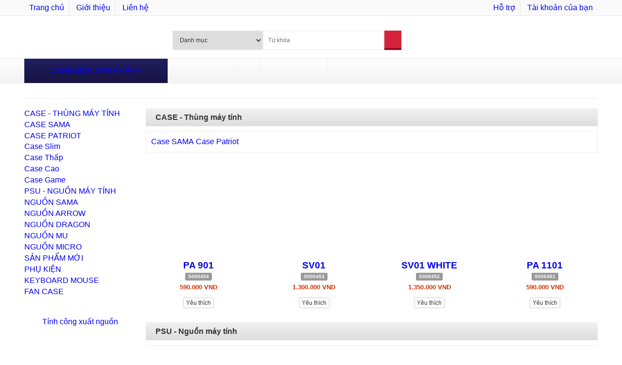

--- FILE ---
content_type: text/html; charset=utf-8
request_url: https://alphaco.com.vn/leadtek-rtx30-series/winfast-rtx-3060-ti-hurricane-8gb.html
body_size: 5464
content:
<!DOCTYPE html>
	<html lang="vi" xmlns="http://www.w3.org/1999/xhtml" prefix="og: http://ogp.me/ns#">
	<head>
<title>Detail  -  Sản phẩm</title>
<meta name="description" content="Detail - Sản phẩm - https&#x3A;&#x002F;&#x002F;alphaco.com.vn&#x3A;443&#x002F;leadtek-rtx30-series&#x002F;winfast-rtx-3060-ti-hurricane-8gb.html" />
<meta name="author" content="CÔNG TY TIN HỌC AN PHÚ" />
<meta name="copyright" content="CÔNG TY TIN HỌC AN PHÚ [hotro@ngoisaoso.vn]" />
<meta name="robots" content="index, archive, follow, noodp" />
<meta name="googlebot" content="index,archive,follow,noodp" />
<meta name="msnbot" content="all,index,follow" />
<meta name="generator" content="NSS CMS v2.0" />
<meta name="viewport" content="width=device-width, initial-scale=1" />
<meta http-equiv="content-type" content="text/html; charset=utf-8" />
<meta http-equiv="refresh" content="2;url=/index.php?language=vi&amp;nv=shops" />
<meta property="og:type" content="website" />
<meta property="og:description" content="Detail - Sản phẩm - https&#x3A;&#x002F;&#x002F;alphaco.com.vn&#x3A;443&#x002F;leadtek-rtx30-series&#x002F;winfast-rtx-3060-ti-hurricane-8gb.html" />
<meta property="og:site_name" content="CÔNG TY TIN HỌC AN PHÚ" />
<meta property="og:url" content="https://alphaco.com.vn:443/leadtek-rtx30-series/winfast-rtx-3060-ti-hurricane-8gb.html" />
<link rel="shortcut icon" href="/favicon.ico">
<link rel="canonical" href="https://alphaco.com.vn:443/leadtek-rtx30-series/winfast-rtx-3060-ti-hurricane-8gb.html">
<link rel="StyleSheet" href="/themes/default/css/font-awesome.min.css">
<link rel="StyleSheet" href="/themes/ngoisaoso/css/bootstrap.min.css">
<link rel="StyleSheet" href="/themes/ngoisaoso/css/style.css">
<link rel="StyleSheet" href="/themes/ngoisaoso/css/style.responsive.css">
<link rel="StyleSheet" href="/themes/ngoisaoso/css/shops.css?v=2022">
<link rel="StyleSheet" href="/themes/ngoisaoso/css/hover-min.css">
<link href='https://fonts.googleapis.com/css?family=Roboto+Condensed:400,300,700,300italic,400italic,700italic&subset=latin,vietnamese' rel='stylesheet' type='text/css'>
<link href="/themes/ngoisaoso/js/smartmenus/css/sm-core-css.css" rel="stylesheet">
<link href="/themes/ngoisaoso/js/smartmenus/css/sm-blue/sm-blue.css" rel="stylesheet">
<link href="/themes/ngoisaoso/js/smartmenus/addons/bootstrap/jquery.smartmenus.bootstrap.css" rel="stylesheet">
	</head>
	<body>
<noscript>
    <div class="alert alert-danger">
        Trình duyệt của bạn đã tắt chức năng hỗ trợ JavaScript.<br />Website chỉ làm việc khi bạn bật nó trở lại.<br />Để tham khảo cách bật JavaScript, hãy click chuột <a href="http://wiki.ngoisaoso.vn">vào đây</a>!
    </div>
</noscript>
<div class="topbar">
    <div class="container">
        <div class="col-lg-12">
<ul class="menu_topbar">
		<li>
		<a title="Trang chủ" href="/">Trang chủ</a>
	</li>
	<li>
		<a title="Giới thiệu" href="/about/">Giới thiệu</a>
	</li>
	<li>
		<a title="Liên hệ" href="/contact/">Liên hệ</a>
	</li>
</ul>

        </div>
        <div class="col-lg-12 text-right">
<ul class="menu_topbar">
		<li>
		<a title="Hỗ trợ" href="/quy-dinh/Ho-tro.html">Hỗ trợ</a>
	</li>
	<li>
		<a title="Tài khoản của bạn" href="http://alphaco.com.vn/users/">Tài khoản của bạn</a>
	</li>
</ul>

        </div>
    </div>
</div>
<header>
    <div class="container">
        <div class="logo">
            <a title="CÔNG TY TIN HỌC AN PHÚ" href="/"><img src="/assets/images/logo.png" width="262" height="67" alt="CÔNG TY TIN HỌC AN PHÚ" /></a>
        </div>
        <div class="infohead">
            <div class="col-xs-24 col-sm-14 col-md-14">
                <div class="headerContent">
                    <form id="search_form_shops" action="/" method="get" role="form" name="frm_search" class="shops_search">
    <input type="hidden" value="vi" name="language" />
    <input type="hidden" value="shops" name="nv" />
    <input type="hidden" value="search" name="op" />
    <!--
    <div class="form-group">
    <input id="price1" type="text" value="" name="price1" placeholder="Giá từ" class="form-control input-sm">
    </div>

    <div class="form-group">
    <input id="price2" type="text" value="" name="price2" placeholder="Đến" class="form-control input-sm">
    </div>

    <div class="form-group">
    <select name="typemoney" id="typemoney" class="form-control input-sm">
    <option value="0">Tiền tệ</option>-->
    <!--</select>
    </div>-->

    <select name="cata" id="cata" class="input-sm">
        <option value="0">Danh mục</option>
                <option  value="23">CASE - Thùng máy tính</option>
        <option  value="25">&nbsp;&nbsp;&nbsp;&nbsp;&nbsp;&nbsp;&nbsp;Case SAMA</option>
        <option  value="42">&nbsp;&nbsp;&nbsp;&nbsp;&nbsp;&nbsp;&nbsp;Case Patriot</option>
        <option  value="26">&nbsp;&nbsp;&nbsp;&nbsp;&nbsp;&nbsp;&nbsp;&nbsp;&nbsp;&nbsp;Case Slim</option>
        <option  value="27">&nbsp;&nbsp;&nbsp;&nbsp;&nbsp;&nbsp;&nbsp;&nbsp;&nbsp;&nbsp;Case Thấp</option>
        <option  value="43">&nbsp;&nbsp;&nbsp;&nbsp;&nbsp;&nbsp;&nbsp;&nbsp;&nbsp;&nbsp;Case Cao</option>
        <option  value="32">&nbsp;&nbsp;&nbsp;&nbsp;&nbsp;&nbsp;&nbsp;&nbsp;&nbsp;&nbsp;Case Game</option>
        <option  value="24">PSU - Nguồn máy tính</option>
        <option  value="39">&nbsp;&nbsp;&nbsp;&nbsp;&nbsp;&nbsp;&nbsp;Nguồn SAMA</option>
        <option  value="34">&nbsp;&nbsp;&nbsp;&nbsp;&nbsp;&nbsp;&nbsp;Nguồn Arrow</option>
        <option  value="38">&nbsp;&nbsp;&nbsp;&nbsp;&nbsp;&nbsp;&nbsp;Nguồn Dragon</option>
        <option  value="35">&nbsp;&nbsp;&nbsp;&nbsp;&nbsp;&nbsp;&nbsp;Nguồn MU</option>
        <option  value="60">&nbsp;&nbsp;&nbsp;&nbsp;&nbsp;&nbsp;&nbsp;Nguồn Micro</option>
        <option  value="68">&nbsp;&nbsp;&nbsp;&nbsp;&nbsp;&nbsp;&nbsp;Nguồn FPMAX</option>
        <option  value="40">Sản phẩm mới</option>
        <option  value="48">Phụ Kiện</option>
        <option  value="59">&nbsp;&nbsp;&nbsp;&nbsp;&nbsp;&nbsp;&nbsp;Keyboard Mouse</option>
        <option  value="54">&nbsp;&nbsp;&nbsp;&nbsp;&nbsp;&nbsp;&nbsp;Fan Case</option>
        <option  value="64">VGA Leadtek</option>
        <option  value="65">&nbsp;&nbsp;&nbsp;&nbsp;&nbsp;&nbsp;&nbsp;Leadtek Quadro</option>
        <option selected="selected" value="66">&nbsp;&nbsp;&nbsp;&nbsp;&nbsp;&nbsp;&nbsp;Leadtek RTX30 Series</option>
        <option  value="67">&nbsp;&nbsp;&nbsp;&nbsp;&nbsp;&nbsp;&nbsp;GT-GTX-RTX20 Series</option>
        <option  value="44">Team Group</option>
        <option  value="45">&nbsp;&nbsp;&nbsp;&nbsp;&nbsp;&nbsp;&nbsp;Ram Team</option>
        <option  value="61">&nbsp;&nbsp;&nbsp;&nbsp;&nbsp;&nbsp;&nbsp;SSD Team</option>
        <option  value="52">Tản Nhiệt Laptop</option>
        <option  value="53">&nbsp;&nbsp;&nbsp;&nbsp;&nbsp;&nbsp;&nbsp;Hongtai</option>
    </select>

    <input id="keyword" type="text" value="" name="keyword" placeholder="Từ khóa" class="input-sm">

    <button name="submit" id="submit" value="Tìm kiếm" onclick="onsubmitsearch('shops')">
        <i class="fa fa-search"></i>
    </button>
</form>
                </div>
            </div>
            <div class="col-xs-24 col-sm-10 col-md-10">
                <div class="headerCart">
                </div>
            </div>
        </div>
    </div>
</header>
<div class="headermenu">
    <div class="container">
        <div class="col-left">
<div class="dropdown">
    <a id="dLabel" data-target="#" href="http://example.com" data-toggle="dropdown" role="button" aria-haspopup="true" aria-expanded="false">DANH MỤC SẢN PHẨM<span class="caret"></span> </a>
    <ul class="dropdown-menu" aria-labelledby="dLabel">
        <li>
<a title="CASE - Thùng máy tính" href="/case-thung-may-tinh/">CASE - Thùng máy tính</a>
<ul>
<li>
<a title="Case SAMA" href="/case-sama/">Case SAMA</a>
</li>
<li>
<a title="Case Patriot" href="/Case-Patriot/">Case Patriot</a>
<ul>
<li>
<a title="Case Slim" href="/case-slim/">Case Slim</a>
</li>
<li>
<a title="Case Thấp" href="/case-thap/">Case Thấp</a>
</li>
<li>
<a title="Case Cao" href="/case-cao/">Case Cao</a>
</li>
<li>
<a title="Case Game" href="/case-game/">Case Game</a>
</li>
</ul>
</li>
</ul>
</li>
<li>
<a title="PSU - Nguồn máy tính" href="/psu-nguon-may-tinh/">PSU - Nguồn máy tính</a>
<ul>
<li>
<a title="Nguồn SAMA" href="/nguon-sama/">Nguồn SAMA</a>
</li>
<li>
<a title="Nguồn Arrow" href="/nguon-arrow/">Nguồn Arrow</a>
</li>
<li>
<a title="Nguồn Dragon" href="/nguon-dragon/">Nguồn Dragon</a>
</li>
<li>
<a title="Nguồn MU" href="/nguon-mu/">Nguồn MU</a>
</li>
<li>
<a title="Nguồn Micro" href="/nguon-micro/">Nguồn Micro</a>
</li>
</ul>
</li>
<li>
<a title="Sản phẩm mới" href="/san-pham-moi/">Sản phẩm mới</a>
</li>
<li>
<a title="Phụ Kiện" href="/phu-kien/">Phụ Kiện</a>
<ul>
<li>
<a title="Keyboard Mouse" href="/hp/">Keyboard Mouse</a>
</li>
<li>
<a title="Fan Case" href="/Fan-Case/">Fan Case</a>
</li>
</ul>
</li>

    </ul>
</div>
        </div>
        <div class="col-center">
            <div class="navbar" role="navigation">
    <div class="navbar-header">
        <button type="button" class="navbar-toggle" data-toggle="collapse" data-target=".navbar-collapse">
            <span class="sr-only">Toggle navigation</span>
            <span class="icon-bar"></span>
            <span class="icon-bar"></span>
            <span class="icon-bar"></span>
        </button>
    </div>
    <div class="navbar-collapse collapse">
        <!-- Left nav -->
        <ul id="main-menu" class="sm sm-blue">
                        <li  class="" >
                <a  href="/news/tin-tuc-su-kien/" title="TIN TỨC SỰ KIỆN"  >TIN TỨC SỰ KIỆN</a>
            </li>
            <li  class="" >
                <a  href="http://alphaco.com.vn/case-sama" title="SAMA"  >SAMA</a>
            </li>
            <li  class="" >
                <a  href="http://coolermastervn.com/" title="COOLERMASTER"  onclick="this.target='_blank'" >COOLERMASTER</a>
            </li>
            <li  class="" >
                <a  href="/news/Khuyen-mai/" title="KHUYẾN MÃI"  >KHUYẾN MÃI</a>
            </li>
        </ul>
    </div>
</div>
<!-- SmartMenus jQuery init -->
        </div>
        <div class="col-right">
            <div id="socialList" class="content">
<ul class="socialList">
		<li><a class="hvr-pop" href="#" target="_blank"><i class="fa fa-facebook">&nbsp;</i></a></li>
		<li><a class="hvr-pop" href="#" target="_blank"><i class="fa fa-google-plus">&nbsp;</i></a></li>
		<li><a class="hvr-pop" href="#" target="_blank"><i class="fa fa-youtube">&nbsp;</i></a></li>
		<li><a class="hvr-pop" href="/feeds/"><i class="fa fa-rss">&nbsp;</i></a></li>
</ul>
</div>

        </div>
    </div>
</div>

<section>

    <div class="container">
                <div class="breadcrumbs-wrap">
            <div class="display">
                <a class="show-subs-breadcrumbs hidden" href="#" onclick="showSubBreadcrumbs(this, event);"><em class="fa fa-lg fa-angle-right"></em></a>
                <ul class="breadcrumbs list-none"></ul>
            </div>
            <ul class="temp-breadcrumbs hidden">
                <li itemscope itemtype="http://data-vocabulary.org/Breadcrumb">
                    <a href="/" itemprop="url" title="Trang đầu"><span itemprop="title">Trang đầu</span></a>
                </li>
                                <li itemscope itemtype="http://data-vocabulary.org/Breadcrumb">
                    <a href="/vga-leadtek/" itemprop="url" title="VGA Leadtek"><span class="txt" itemprop="title">VGA Leadtek</span></a>
                </li>
                <li itemscope itemtype="http://data-vocabulary.org/Breadcrumb">
                    <a href="/leadtek-rtx30-series/" itemprop="url" title="Leadtek RTX30 Series"><span class="txt" itemprop="title">Leadtek RTX30 Series</span></a>
                </li>
            </ul>
        </div>
<div class="row">
    <div class="col-md-24">
        <div class="frame">Bạn đã không thể xem được xin xem link khác!<br /><br />
<img border="0" src="/assets/images/load_bar.gif"><br /><br />
<a href="/shops/">Quay lại trang chủ</a></div>
    </div>
</div>

</div>
</section>
<div class="bottom_footer">
    <div class="container">
        <div class="s_left">
            <div id="socialList" class="content">
<ul class="socialList">
		<li><a class="hvr-pop" href="#" target="_blank"><i class="fa fa-facebook">&nbsp;</i></a></li>
		<li><a class="hvr-pop" href="#" target="_blank"><i class="fa fa-google-plus">&nbsp;</i></a></li>
		<li><a class="hvr-pop" href="#" target="_blank"><i class="fa fa-youtube">&nbsp;</i></a></li>
		<li><a class="hvr-pop" href="/feeds/"><i class="fa fa-rss">&nbsp;</i></a></li>
</ul>
</div>

        </div>
        <div class="s_right">
            <div class="email_newsletter">
    <div class="col-xs-24 col-md-8">
        <h3>Đăng ký nhận tin</h3>
        <p>Đăng ký bản tin điện tử của chúng tôi</p>
    </div>
    <div class="col-xs-24 col-md-16">
        <form action="/index.php?nv=newsnotice" method="post">
            <div class="showform">
                <input type="text" name="email" placeholder="Nhập email của bạn" />
                <input type="hidden" value="Gởi" name="do" />
                <button type="submit" name="do">
                    <i class="fa fa-envelope-o"></i>
                </button>
            </div>
        </form>
    </div>
</div>
        </div>
    </div>
</div>
<footer>
    <div class="s_top">
        <div class="container">
            <div class="row">
                <div class="col-xs-24 col-sm-6 col-md-6">
                    <div style="text-align: center;"><br  /><img alt="" height="65" src="/assets/images/logo.png" width="255" /></div>
&nbsp;<div><div style="text-align:center"><a href="http://online.gov.vn/HomePage/CustomWebsiteDisplay.aspx?DocId=25864" target="_blank"><img alt="dathongbao bct" height="68" src="/uploads/partners/dathongbao-bct.png" width="177" /></a></div></div>

                </div>
                <div class="col-xs-24 col-sm-12 col-md-12">
                    <div class="footer-menu">
    <ul class="">
                <li>
            <a title="Chính sách công ty" href="#"><h3>Chính sách công ty</h3></a>
                        <ul>
                <li>
    <a title="Chính sách &amp; Quy định chung" href="/quy-dinh/Chinh-sach-Quy-dinh-chung.html" class="sf-with-ul">Chính sách & Quy định chung</a>
</li>
<li>
    <a title="Chính sách bảo hành" href="/quy-dinh/Chinh-sach-bao-hanh.html" class="sf-with-ul">Chính sách bảo hành</a>
</li>
<li>
    <a title="Chính sách bảo mật thông tin" href="/quy-dinh/Chinh-sach-bao-mat-thong-tin.html" class="sf-with-ul">Chính sách bảo mật thông tin</a>
</li>

            </ul>
        </li>
    </ul>
</div>
<div class="footer-menu">
    <ul class="">
                <li>
            <a title="Chính sách công ty" href="#"><h3>Chính sách công ty</h3></a>
                        <ul>
                <li>
    <a title="Chính sách &amp; Quy định chung" href="/quy-dinh/Chinh-sach-Quy-dinh-chung.html" class="sf-with-ul">Chính sách & Quy định chung</a>
</li>
<li>
    <a title="Chính sách bảo hành" href="/quy-dinh/Chinh-sach-bao-hanh.html" class="sf-with-ul">Chính sách bảo hành</a>
</li>
<li>
    <a title="Chính sách bảo mật thông tin" href="/quy-dinh/Chinh-sach-bao-mat-thong-tin.html" class="sf-with-ul">Chính sách bảo mật thông tin</a>
</li>

            </ul>
        </li>
    </ul>
</div>

                </div>
                <div class="col-xs-24 col-sm-6 col-md-6">
                    <h3>Thông Tin Công Ty</h3><table border="0" cellpadding="0" cellspacing="0" style="width: 100%;">	<tbody>		<tr>			<td><i class="fa fa-map-o">&nbsp;</i></td>			<td>Địa chỉ: 413/2A, Khu Phố Đông An, Phường Tân Đông Hiệp, Thị Xã Dĩ An, Tỉnh Bình Dương<br  />			Chi nhánh: 457 Điện Biên Phủ, P3, Q3, TP.HCM</td>		</tr>		<tr>			<td><i class="fa fa-phone">&nbsp;</i></td>			<td>Điện thoại: 028.39250719</td>		</tr>		<tr>			<td><i class="fa fa-envelope-o">&nbsp;</i></td>			<td>Email: admin@alphaco.com.vn</td>		</tr>		<tr>			<td><i class="fa fa-internet-explorer">&nbsp;</i></td>			<td>Website: http://alphaco.com.vn</td>		</tr>		<tr>			<td><i class="fa fa-file-o">&nbsp;</i></td>			<td>Giấy phép số: 3702167037<br  />			Chi nhánh: 3702167037-001</td>		</tr>	</tbody></table>

                </div>
            </div>
        </div>
    </div>
    <div class="s_bottom">
        <div class="container">
            <div class="col-xs-24 col-sm-12 col-md-12">
                © 2016 <b>CÔNG TY TNHH MTV THIẾT BỊ TIN HỌC AN PHÚ</b>. All Rights Reserved.
            </div>
            <div class="col-xs-24 col-sm-12 col-md-12 text-right">
                <a href="http://www.ngoisaoso.vn" target="_blank" title="thiết kế website">Thiết kế website</a> <strong>Ngôi Sao Số</strong>
            </div>
        </div>
    </div>
</footer>
<!-- SiteModal Required!!! -->
<div id="sitemodal" class="modal fade" role="dialog">
    <div class="modal-dialog">
        <div class="modal-content">
            <div class="modal-body">
                <em class="fa fa-spinner fa-spin">&nbsp;</em>
            </div>
            <button type="button" class="close" data-dismiss="modal">
                <span class="fa fa-times"></span>
            </button>
        </div>
    </div>
</div>

<!--Start of Tawk.to Script-->
<!--End of Tawk.to Script-->
        <div id="timeoutsess" class="chromeframe">
            Bạn đã không sử dụng Site, <a onclick="timeoutsesscancel();" href="#">Bấm vào đây để duy trì trạng thái đăng nhập</a>. Thời gian chờ: <span id="secField"> 60 </span> giây
        </div>
        <div id="openidResult" class="nv-alert" style="display:none"></div>
        <div id="openidBt" data-result="" data-redirect=""></div>
<div id="run_cronjobs" style="visibility:hidden;display:none;"><img alt="" src="/index.php?second=cronjobs&amp;p=y374QUj8" width="1" height="1" /></div>
<script src="/assets/js/jquery/jquery.min.js"></script>
<script>var nv_base_siteurl="/",nv_lang_data="vi",nv_lang_interface="vi",nv_name_variable="nv",nv_fc_variable="op",nv_lang_variable="language",nv_module_name="shops",nv_func_name="detail",nv_is_user=0, nv_my_ofs=7,nv_my_abbr="ICT",nv_cookie_prefix="nv4",nv_check_pass_mstime=1738000,nv_area_admin=0,nv_safemode=0,theme_responsive=1;</script>
<script src="/assets/js/language/vi.js"></script>
<script src="/assets/js/global.js"></script>
<script src="/themes/ngoisaoso/js/shops.js"></script>
<script src="/themes/ngoisaoso/js/main.js"></script>
<script>
	$(function() {
		$('#main-menu').smartmenus({
			subMenusSubOffsetX : 6,
			subMenusSubOffsetY : -8
		});
	}); 
</script>
<script type="text/javascript">
	$(document).ready(function() {
		$('button[name=do]').click(function() {
			var nv_mailfilter = /^[_\.0-9a-z-]+@([0-9a-z][0-9a-z-]+\.)+[a-z]{2,6}$/;
			var email = $('input[name=email]').val();

			if (email == '') {
				alert('Vui lòng nhập email cần đăng ký');
				return false;
			}

			if (! nv_mailfilter.test(email)) {
				alert('Email không hợp lệ');
				return false;
			}

			$.ajax({
				type : "get",
				url : '/' + 'index.php?' + 'nv=newsnotice&op=checkmail',
				data : "email=" + email,
				success : function(a) {
					if (a > 0) {
						alert('Email này đã được đăng ký');
					} else {
						window.location.href = '/' + 'index.php?' + 'nv=newsnotice&status=success&email=' + email;
					}
				}
			});
			return false;
		});
	}); 
</script>
<script type="text/javascript">
	var Tawk_API = Tawk_API || {},
	    Tawk_LoadStart = new Date();
	(function() {
		var s1 = document.createElement("script"),
		    s0 = document.getElementsByTagName("script")[0];
		s1.async = true;
		s1.src = 'https://embed.tawk.to/570c5438567c861b21cebd75/default';
		s1.charset = 'UTF-8';
		s1.setAttribute('crossorigin', '*');
		s0.parentNode.insertBefore(s1, s0);
	})(); 
</script>
<script src="/themes/ngoisaoso/js/bootstrap.min.js"></script>
<script type="text/javascript" src="/themes/ngoisaoso/js/smartmenus/jquery.smartmenus.js"></script>
<script type="text/javascript" src="/themes/ngoisaoso/js/smartmenus/addons/bootstrap/jquery.smartmenus.bootstrap.js"></script>

</body>
</html>

--- FILE ---
content_type: text/html; charset=utf-8
request_url: https://alphaco.com.vn/index.php?language=vi&nv=shops
body_size: 7388
content:
<!DOCTYPE html>
	<html lang="vi" xmlns="http://www.w3.org/1999/xhtml" prefix="og: http://ogp.me/ns#">
	<head>
<title>Sản phẩm</title>
<meta name="description" content="Sản phẩm - Sản phẩm - https&#x3A;&#x002F;&#x002F;alphaco.com.vn&#x3A;443&#x002F;index.php?language&#x3D;vi&amp;nv&#x3D;shops" />
<meta name="author" content="CÔNG TY TIN HỌC AN PHÚ" />
<meta name="copyright" content="CÔNG TY TIN HỌC AN PHÚ [hotro@ngoisaoso.vn]" />
<meta name="robots" content="index, archive, follow, noodp" />
<meta name="googlebot" content="index,archive,follow,noodp" />
<meta name="msnbot" content="all,index,follow" />
<meta name="generator" content="NSS CMS v2.0" />
<meta name="viewport" content="width=device-width, initial-scale=1" />
<meta http-equiv="content-type" content="text/html; charset=utf-8" />
<meta property="og:title" content="Sản phẩm" />
<meta property="og:type" content="website" />
<meta property="og:description" content="Sản phẩm - Sản phẩm - https&#x3A;&#x002F;&#x002F;alphaco.com.vn&#x3A;443&#x002F;index.php?language&#x3D;vi&amp;nv&#x3D;shops" />
<meta property="og:site_name" content="CÔNG TY TIN HỌC AN PHÚ" />
<meta property="og:url" content="https://alphaco.com.vn:443/index.php?language=vi&nv=shops" />
<link rel="shortcut icon" href="/favicon.ico">
<link rel="canonical" href="https://alphaco.com.vn:443/index.php?language=vi&nv=shops">
<link rel="StyleSheet" href="/themes/default/css/font-awesome.min.css">
<link rel="StyleSheet" href="/themes/ngoisaoso/css/bootstrap.min.css">
<link rel="StyleSheet" href="/themes/ngoisaoso/css/style.css">
<link rel="StyleSheet" href="/themes/ngoisaoso/css/style.responsive.css">
<link rel="StyleSheet" href="/themes/ngoisaoso/css/shops.css?v=2022">
<link rel="StyleSheet" href="/themes/ngoisaoso/css/hover-min.css">
<link href='https://fonts.googleapis.com/css?family=Roboto+Condensed:400,300,700,300italic,400italic,700italic&subset=latin,vietnamese' rel='stylesheet' type='text/css'>
<link rel="stylesheet" type="text/css"  href="/themes/ngoisaoso/js/metismenu/metisMenu.css" />
<link rel="stylesheet" type="text/css"  href="/themes/ngoisaoso/js/metismenu/mm-vertical.css" />
<link href="/themes/ngoisaoso/js/smartmenus/css/sm-core-css.css" rel="stylesheet">
<link href="/themes/ngoisaoso/js/smartmenus/css/sm-blue/sm-blue.css" rel="stylesheet">
<link href="/themes/ngoisaoso/js/smartmenus/addons/bootstrap/jquery.smartmenus.bootstrap.css" rel="stylesheet">
	</head>
	<body>
<noscript>
    <div class="alert alert-danger">
        Trình duyệt của bạn đã tắt chức năng hỗ trợ JavaScript.<br />Website chỉ làm việc khi bạn bật nó trở lại.<br />Để tham khảo cách bật JavaScript, hãy click chuột <a href="http://wiki.ngoisaoso.vn">vào đây</a>!
    </div>
</noscript>
<div class="topbar">
    <div class="container">
        <div class="col-lg-12">
<ul class="menu_topbar">
		<li>
		<a title="Trang chủ" href="/">Trang chủ</a>
	</li>
	<li>
		<a title="Giới thiệu" href="/about/">Giới thiệu</a>
	</li>
	<li>
		<a title="Liên hệ" href="/contact/">Liên hệ</a>
	</li>
</ul>

        </div>
        <div class="col-lg-12 text-right">
<ul class="menu_topbar">
		<li>
		<a title="Hỗ trợ" href="/quy-dinh/Ho-tro.html">Hỗ trợ</a>
	</li>
	<li>
		<a title="Tài khoản của bạn" href="http://alphaco.com.vn/users/">Tài khoản của bạn</a>
	</li>
</ul>

        </div>
    </div>
</div>
<header>
    <div class="container">
        <div class="logo">
            <a title="CÔNG TY TIN HỌC AN PHÚ" href="/"><img src="/assets/images/logo.png" width="262" height="67" alt="CÔNG TY TIN HỌC AN PHÚ" /></a>
        </div>
        <div class="infohead">
            <div class="col-xs-24 col-sm-14 col-md-14">
                <div class="headerContent">
                    <form id="search_form_shops" action="/" method="get" role="form" name="frm_search" class="shops_search">
    <input type="hidden" value="vi" name="language" />
    <input type="hidden" value="shops" name="nv" />
    <input type="hidden" value="search" name="op" />
    <!--
    <div class="form-group">
    <input id="price1" type="text" value="" name="price1" placeholder="Giá từ" class="form-control input-sm">
    </div>

    <div class="form-group">
    <input id="price2" type="text" value="" name="price2" placeholder="Đến" class="form-control input-sm">
    </div>

    <div class="form-group">
    <select name="typemoney" id="typemoney" class="form-control input-sm">
    <option value="0">Tiền tệ</option>-->
    <!--</select>
    </div>-->

    <select name="cata" id="cata" class="input-sm">
        <option value="0">Danh mục</option>
                <option  value="23">CASE - Thùng máy tính</option>
        <option  value="25">&nbsp;&nbsp;&nbsp;&nbsp;&nbsp;&nbsp;&nbsp;Case SAMA</option>
        <option  value="42">&nbsp;&nbsp;&nbsp;&nbsp;&nbsp;&nbsp;&nbsp;Case Patriot</option>
        <option  value="26">&nbsp;&nbsp;&nbsp;&nbsp;&nbsp;&nbsp;&nbsp;&nbsp;&nbsp;&nbsp;Case Slim</option>
        <option  value="27">&nbsp;&nbsp;&nbsp;&nbsp;&nbsp;&nbsp;&nbsp;&nbsp;&nbsp;&nbsp;Case Thấp</option>
        <option  value="43">&nbsp;&nbsp;&nbsp;&nbsp;&nbsp;&nbsp;&nbsp;&nbsp;&nbsp;&nbsp;Case Cao</option>
        <option  value="32">&nbsp;&nbsp;&nbsp;&nbsp;&nbsp;&nbsp;&nbsp;&nbsp;&nbsp;&nbsp;Case Game</option>
        <option  value="24">PSU - Nguồn máy tính</option>
        <option  value="39">&nbsp;&nbsp;&nbsp;&nbsp;&nbsp;&nbsp;&nbsp;Nguồn SAMA</option>
        <option  value="34">&nbsp;&nbsp;&nbsp;&nbsp;&nbsp;&nbsp;&nbsp;Nguồn Arrow</option>
        <option  value="38">&nbsp;&nbsp;&nbsp;&nbsp;&nbsp;&nbsp;&nbsp;Nguồn Dragon</option>
        <option  value="35">&nbsp;&nbsp;&nbsp;&nbsp;&nbsp;&nbsp;&nbsp;Nguồn MU</option>
        <option  value="60">&nbsp;&nbsp;&nbsp;&nbsp;&nbsp;&nbsp;&nbsp;Nguồn Micro</option>
        <option  value="68">&nbsp;&nbsp;&nbsp;&nbsp;&nbsp;&nbsp;&nbsp;Nguồn FPMAX</option>
        <option  value="40">Sản phẩm mới</option>
        <option  value="48">Phụ Kiện</option>
        <option  value="59">&nbsp;&nbsp;&nbsp;&nbsp;&nbsp;&nbsp;&nbsp;Keyboard Mouse</option>
        <option  value="54">&nbsp;&nbsp;&nbsp;&nbsp;&nbsp;&nbsp;&nbsp;Fan Case</option>
        <option  value="64">VGA Leadtek</option>
        <option  value="65">&nbsp;&nbsp;&nbsp;&nbsp;&nbsp;&nbsp;&nbsp;Leadtek Quadro</option>
        <option  value="66">&nbsp;&nbsp;&nbsp;&nbsp;&nbsp;&nbsp;&nbsp;Leadtek RTX30 Series</option>
        <option  value="67">&nbsp;&nbsp;&nbsp;&nbsp;&nbsp;&nbsp;&nbsp;GT-GTX-RTX20 Series</option>
        <option  value="44">Team Group</option>
        <option  value="45">&nbsp;&nbsp;&nbsp;&nbsp;&nbsp;&nbsp;&nbsp;Ram Team</option>
        <option  value="61">&nbsp;&nbsp;&nbsp;&nbsp;&nbsp;&nbsp;&nbsp;SSD Team</option>
        <option  value="52">Tản Nhiệt Laptop</option>
        <option  value="53">&nbsp;&nbsp;&nbsp;&nbsp;&nbsp;&nbsp;&nbsp;Hongtai</option>
    </select>

    <input id="keyword" type="text" value="" name="keyword" placeholder="Từ khóa" class="input-sm">

    <button name="submit" id="submit" value="Tìm kiếm" onclick="onsubmitsearch('shops')">
        <i class="fa fa-search"></i>
    </button>
</form>
                </div>
            </div>
            <div class="col-xs-24 col-sm-10 col-md-10">
                <div class="headerCart">
                </div>
            </div>
        </div>
    </div>
</header>
<div class="headermenu">
    <div class="container">
        <div class="col-left">
<div class="dropdown">
    <a id="dLabel" data-target="#" href="http://example.com" data-toggle="dropdown" role="button" aria-haspopup="true" aria-expanded="false">DANH MỤC SẢN PHẨM<span class="caret"></span> </a>
    <ul class="dropdown-menu" aria-labelledby="dLabel">
        <li>
<a title="CASE - Thùng máy tính" href="/case-thung-may-tinh/">CASE - Thùng máy tính</a>
<ul>
<li>
<a title="Case SAMA" href="/case-sama/">Case SAMA</a>
</li>
<li>
<a title="Case Patriot" href="/Case-Patriot/">Case Patriot</a>
<ul>
<li>
<a title="Case Slim" href="/case-slim/">Case Slim</a>
</li>
<li>
<a title="Case Thấp" href="/case-thap/">Case Thấp</a>
</li>
<li>
<a title="Case Cao" href="/case-cao/">Case Cao</a>
</li>
<li>
<a title="Case Game" href="/case-game/">Case Game</a>
</li>
</ul>
</li>
</ul>
</li>
<li>
<a title="PSU - Nguồn máy tính" href="/psu-nguon-may-tinh/">PSU - Nguồn máy tính</a>
<ul>
<li>
<a title="Nguồn SAMA" href="/nguon-sama/">Nguồn SAMA</a>
</li>
<li>
<a title="Nguồn Arrow" href="/nguon-arrow/">Nguồn Arrow</a>
</li>
<li>
<a title="Nguồn Dragon" href="/nguon-dragon/">Nguồn Dragon</a>
</li>
<li>
<a title="Nguồn MU" href="/nguon-mu/">Nguồn MU</a>
</li>
<li>
<a title="Nguồn Micro" href="/nguon-micro/">Nguồn Micro</a>
</li>
</ul>
</li>
<li>
<a title="Sản phẩm mới" href="/san-pham-moi/">Sản phẩm mới</a>
</li>
<li>
<a title="Phụ Kiện" href="/phu-kien/">Phụ Kiện</a>
<ul>
<li>
<a title="Keyboard Mouse" href="/hp/">Keyboard Mouse</a>
</li>
<li>
<a title="Fan Case" href="/Fan-Case/">Fan Case</a>
</li>
</ul>
</li>

    </ul>
</div>
        </div>
        <div class="col-center">
            <div class="navbar" role="navigation">
    <div class="navbar-header">
        <button type="button" class="navbar-toggle" data-toggle="collapse" data-target=".navbar-collapse">
            <span class="sr-only">Toggle navigation</span>
            <span class="icon-bar"></span>
            <span class="icon-bar"></span>
            <span class="icon-bar"></span>
        </button>
    </div>
    <div class="navbar-collapse collapse">
        <!-- Left nav -->
        <ul id="main-menu" class="sm sm-blue">
                        <li  class="" >
                <a  href="/news/tin-tuc-su-kien/" title="TIN TỨC SỰ KIỆN"  >TIN TỨC SỰ KIỆN</a>
            </li>
            <li  class="" >
                <a  href="http://alphaco.com.vn/case-sama" title="SAMA"  >SAMA</a>
            </li>
            <li  class="" >
                <a  href="http://coolermastervn.com/" title="COOLERMASTER"  onclick="this.target='_blank'" >COOLERMASTER</a>
            </li>
            <li  class="" >
                <a  href="/news/Khuyen-mai/" title="KHUYẾN MÃI"  >KHUYẾN MÃI</a>
            </li>
        </ul>
    </div>
</div>
<!-- SmartMenus jQuery init -->
        </div>
        <div class="col-right">
            <div id="socialList" class="content">
<ul class="socialList">
		<li><a class="hvr-pop" href="#" target="_blank"><i class="fa fa-facebook">&nbsp;</i></a></li>
		<li><a class="hvr-pop" href="#" target="_blank"><i class="fa fa-google-plus">&nbsp;</i></a></li>
		<li><a class="hvr-pop" href="#" target="_blank"><i class="fa fa-youtube">&nbsp;</i></a></li>
		<li><a class="hvr-pop" href="/feeds/"><i class="fa fa-rss">&nbsp;</i></a></li>
</ul>
</div>

        </div>
    </div>
</div>

<section>

    <div class="container">
                <div class="breadcrumbs-wrap">
            <div class="display">
                <a class="show-subs-breadcrumbs hidden" href="#" onclick="showSubBreadcrumbs(this, event);"><em class="fa fa-lg fa-angle-right"></em></a>
                <ul class="breadcrumbs list-none"></ul>
            </div>
            <ul class="temp-breadcrumbs hidden">
                <li itemscope itemtype="http://data-vocabulary.org/Breadcrumb">
                    <a href="/" itemprop="url" title="Trang đầu"><span itemprop="title">Trang đầu</span></a>
                </li>
            </ul>
        </div>
<div class="row">
</div>
<div class="row">
    <div class="col-sm-18 col-md-19 col-sm-push-6 col-md-push-5">
        <div id="category" class="main_procate">
        <div class="clearfix">
        <div class="s_header">
            <div class="s_main">
                <a href="/case-thung-may-tinh/" title="CASE - Thùng máy tính"><h2>CASE - Thùng máy tính</h2><!-- (25 sản phẩm)--></a>
            </div>
                        <div class="s_sub">
                                <a class="hvr-push" href="/case-sama/" title="Case SAMA">Case SAMA</a>
                <a class="hvr-push" href="/Case-Patriot/" title="Case Patriot">Case Patriot</a>
            </div>
        </div>
        <div class="s_list">
            <div class="row">
                                <div class="col-xs-12 col-sm-12 col-md-6">
                    <div class="item">
                        <div class="item_img">
                            <a href="/case-thung-may-tinh/pa901.html" title="PA 901"><img src="/assets/shops/case_pc/pa901-1.jpg" alt="PA 901" ></a>
                        </div>
                        <div class="info_pro">
                        </div>
                        <div class="item_content">
                            <h3><a href="/case-thung-may-tinh/pa901.html" title="PA 901">PA 901</a></h3>

                                                        <p class="label label-default">
                                S000454
                            </p>
                                                        <p class="price">
                                                                <span class="money">590.000 VND</span>
                            </p>
                            <div class="clearfix">
                                                                <a href="javascript:void(0)" title="PA 901" >
                                <button type="button" onclick="wishlist(454, this)" class="btn btn-default btn-xs ">
                                    Yêu thích
                                </button></a>
                            </div>
                        </div>
                    </div>
                </div>
                <div class="col-xs-12 col-sm-12 col-md-6">
                    <div class="item">
                        <div class="item_img">
                            <a href="/case-thung-may-tinh/sv01-453.html" title="SV01"><img src="/assets/shops/case_sama/sv01b-2.png" alt="SV01" ></a>
                        </div>
                        <div class="info_pro">
                        </div>
                        <div class="item_content">
                            <h3><a href="/case-thung-may-tinh/sv01-453.html" title="SV01">SV01</a></h3>

                                                        <p class="label label-default">
                                S000453
                            </p>
                                                        <p class="price">
                                                                <span class="money">1.300.000 VND</span>
                            </p>
                            <div class="clearfix">
                                                                <a href="javascript:void(0)" title="SV01" >
                                <button type="button" onclick="wishlist(453, this)" class="btn btn-default btn-xs ">
                                    Yêu thích
                                </button></a>
                            </div>
                        </div>
                    </div>
                </div>
                <div class="col-xs-12 col-sm-12 col-md-6">
                    <div class="item">
                        <div class="item_img">
                            <a href="/case-thung-may-tinh/sv01-white.html" title="SV01 WHITE"><img src="/assets/shops/case_sama/sv01w-1.png" alt="SV01 WHITE" ></a>
                        </div>
                        <div class="info_pro">
                        </div>
                        <div class="item_content">
                            <h3><a href="/case-thung-may-tinh/sv01-white.html" title="SV01 WHITE">SV01 WHITE</a></h3>

                                                        <p class="label label-default">
                                S000452
                            </p>
                                                        <p class="price">
                                                                <span class="money">1.350.000 VND</span>
                            </p>
                            <div class="clearfix">
                                                                <a href="javascript:void(0)" title="SV01 WHITE" >
                                <button type="button" onclick="wishlist(452, this)" class="btn btn-default btn-xs ">
                                    Yêu thích
                                </button></a>
                            </div>
                        </div>
                    </div>
                </div>
                <div class="col-xs-12 col-sm-12 col-md-6">
                    <div class="item">
                        <div class="item_img">
                            <a href="/case-thung-may-tinh/pa-1101.html" title="PA 1101"><img src="/assets/shops/case_pc/pa1101.jpg" alt="PA 1101" ></a>
                        </div>
                        <div class="info_pro">
                        </div>
                        <div class="item_content">
                            <h3><a href="/case-thung-may-tinh/pa-1101.html" title="PA 1101">PA 1101</a></h3>

                                                        <p class="label label-default">
                                S000451
                            </p>
                                                        <p class="price">
                                                                <span class="money">590.000 VND</span>
                            </p>
                            <div class="clearfix">
                                                                <a href="javascript:void(0)" title="PA 1101" >
                                <button type="button" onclick="wishlist(451, this)" class="btn btn-default btn-xs ">
                                    Yêu thích
                                </button></a>
                            </div>
                        </div>
                    </div>
                </div>
            </div>
        </div>
    </div>
    <div class="clearfix">
        <div class="s_header">
            <div class="s_main">
                <a href="/psu-nguon-may-tinh/" title="PSU - Nguồn máy tính"><h2>PSU - Nguồn máy tính</h2><!-- (14 sản phẩm)--></a>
            </div>
                        <div class="s_sub">
                                <a class="hvr-push" href="/nguon-sama/" title="Nguồn SAMA">Nguồn SAMA</a>
                <a class="hvr-push" href="/nguon-arrow/" title="Nguồn Arrow">Nguồn Arrow</a>
                <a class="hvr-push" href="/nguon-dragon/" title="Nguồn Dragon">Nguồn Dragon</a>
                <a class="hvr-push" href="/nguon-mu/" title="Nguồn MU">Nguồn MU</a>
                <a class="hvr-push" href="/nguon-micro/" title="Nguồn Micro">Nguồn Micro</a>
            </div>
        </div>
        <div class="s_list">
            <div class="row">
                                <div class="col-xs-12 col-sm-12 col-md-6">
                    <div class="item">
                        <div class="item_img">
                            <a href="/psu-nguon-may-tinh/micro-500.html" title="Micro 500"><img src="/assets/shops/psu-atxslim/micro-500-1.jpg" alt="Micro 500" ></a>
                        </div>
                        <div class="info_pro">
                        </div>
                        <div class="item_content">
                            <h3><a href="/psu-nguon-may-tinh/micro-500.html" title="Micro 500">Micro 500</a></h3>

                                                        <p class="label label-default">
                                S000442
                            </p>
                                                        <p class="price">
                                                                <span class="money">325.000 VND</span>
                            </p>
                            <div class="clearfix">
                                                                <a href="javascript:void(0)" title="Micro 500" >
                                <button type="button" onclick="wishlist(442, this)" class="btn btn-default btn-xs ">
                                    Yêu thích
                                </button></a>
                            </div>
                        </div>
                    </div>
                </div>
                <div class="col-xs-12 col-sm-12 col-md-6">
                    <div class="item">
                        <div class="item_img">
                            <a href="/psu-nguon-may-tinh/tank-535.html" title="Tank 535"><img src="/assets/shops/sp_moi/tank-535-1.jpg" alt="Tank 535" ></a>
                        </div>
                        <div class="info_pro">
                        </div>
                        <div class="item_content">
                            <h3><a href="/psu-nguon-may-tinh/tank-535.html" title="Tank 535">Tank 535</a></h3>

                                                        <p class="label label-default">
                                S000402
                            </p>
                                                        <p class="price">
                                                                <span class="money">689.000 VND</span>
                            </p>
                            <div class="clearfix">
                                                                <a href="javascript:void(0)" title="Tank 535" >
                                <button type="button" onclick="wishlist(402, this)" class="btn btn-default btn-xs ">
                                    Yêu thích
                                </button></a>
                            </div>
                        </div>
                    </div>
                </div>
                <div class="col-xs-12 col-sm-12 col-md-6">
                    <div class="item">
                        <div class="item_img">
                            <a href="/psu-nguon-may-tinh/tank-435.html" title="Tank 435"><img src="/assets/shops/sp_moi/tank-435-1.jpg" alt="Tank 435" ></a>
                        </div>
                        <div class="info_pro">
                        </div>
                        <div class="item_content">
                            <h3><a href="/psu-nguon-may-tinh/tank-435.html" title="Tank 435">Tank 435</a></h3>

                                                        <p class="label label-default">
                                S000401
                            </p>
                                                        <p class="price">
                                                                <span class="money">509.000 VND</span>
                            </p>
                            <div class="clearfix">
                                                                <a href="javascript:void(0)" title="Tank 435" >
                                <button type="button" onclick="wishlist(401, this)" class="btn btn-default btn-xs ">
                                    Yêu thích
                                </button></a>
                            </div>
                        </div>
                    </div>
                </div>
                <div class="col-xs-12 col-sm-12 col-md-6">
                    <div class="item">
                        <div class="item_img">
                            <a href="/psu-nguon-may-tinh/Micro-450.html" title="Micro 450"><img src="/assets/shops/psu-atxslim/micro-450.jpg" alt="Micro 450" ></a>
                        </div>
                        <div class="info_pro">
                        </div>
                        <div class="item_content">
                            <h3><a href="/psu-nguon-may-tinh/Micro-450.html" title="Micro 450">Micro 450</a></h3>

                                                        <p class="label label-default">
                                S000162
                            </p>
                                                        <p class="price">
                                                                <span class="money">290.000 VND</span>
                            </p>
                            <div class="clearfix">
                                                                <a href="javascript:void(0)" title="Micro 450" >
                                <button type="button" onclick="wishlist(162, this)" class="btn btn-default btn-xs ">
                                    Yêu thích
                                </button></a>
                            </div>
                        </div>
                    </div>
                </div>
            </div>
        </div>
    </div>
    <div class="clearfix">
        <div class="s_header">
            <div class="s_main">
                <a href="/san-pham-moi/" title="Sản phẩm mới"><h2>Sản phẩm mới</h2><!-- (7 sản phẩm)--></a>
            </div>
        </div>
        <div class="s_list">
            <div class="row">
                                <div class="col-xs-12 col-sm-12 col-md-6">
                    <div class="item">
                        <div class="item_img">
                            <a href="/san-pham-moi/t240-white.html" title="T240 WHITE"><img src="/assets/shops/fansama/t240w-3.jpg" alt="T240 WHITE" ></a>
                        </div>
                        <div class="info_pro">
                        </div>
                        <div class="item_content">
                            <h3><a href="/san-pham-moi/t240-white.html" title="T240 WHITE">T240 WHITE</a></h3>

                                                        <p class="label label-default">
                                S000450
                            </p>
                                                        <p class="price">
                                                                <span class="money">1.450.000 VND</span>
                            </p>
                            <div class="clearfix">
                                                                <a href="javascript:void(0)" title="T240 WHITE" >
                                <button type="button" onclick="wishlist(450, this)" class="btn btn-default btn-xs ">
                                    Yêu thích
                                </button></a>
                            </div>
                        </div>
                    </div>
                </div>
                <div class="col-xs-12 col-sm-12 col-md-6">
                    <div class="item">
                        <div class="item_img">
                            <a href="/san-pham-moi/t240-black.html" title="T240 BLACK"><img src="/assets/shops/fansama/t240bl-2.jpg" alt="T240 BLACK" ></a>
                        </div>
                        <div class="info_pro">
                        </div>
                        <div class="item_content">
                            <h3><a href="/san-pham-moi/t240-black.html" title="T240 BLACK">T240 BLACK</a></h3>

                                                        <p class="label label-default">
                                S000449
                            </p>
                                                        <p class="price">
                                                                <span class="money">1.380.000 VND</span>
                            </p>
                            <div class="clearfix">
                                                                <a href="javascript:void(0)" title="T240 BLACK" >
                                <button type="button" onclick="wishlist(449, this)" class="btn btn-default btn-xs ">
                                    Yêu thích
                                </button></a>
                            </div>
                        </div>
                    </div>
                </div>
                <div class="col-xs-12 col-sm-12 col-md-6">
                    <div class="item">
                        <div class="item_img">
                            <a href="/san-pham-moi/sm-240ld-white.html" title="SM 240LD WHITE"><img src="/assets/shops/fansama/sm240w-2.jpeg" alt="SM 240LD WHITE" ></a>
                        </div>
                        <div class="info_pro">
                        </div>
                        <div class="item_content">
                            <h3><a href="/san-pham-moi/sm-240ld-white.html" title="SM 240LD WHITE">SM 240LD WHITE</a></h3>

                                                        <p class="label label-default">
                                S000448
                            </p>
                                                        <p class="price">
                                                                <span class="money">2.480.000 VND</span>
                            </p>
                            <div class="clearfix">
                                                                <a href="javascript:void(0)" title="SM 240LD WHITE" >
                                <button type="button" onclick="wishlist(448, this)" class="btn btn-default btn-xs ">
                                    Yêu thích
                                </button></a>
                            </div>
                        </div>
                    </div>
                </div>
                <div class="col-xs-12 col-sm-12 col-md-6">
                    <div class="item">
                        <div class="item_img">
                            <a href="/san-pham-moi/sm-240ld-black.html" title="SM 240LD BLACK"><img src="/assets/shops/fansama/sm240-bl-1.jpg" alt="SM 240LD BLACK" ></a>
                        </div>
                        <div class="info_pro">
                        </div>
                        <div class="item_content">
                            <h3><a href="/san-pham-moi/sm-240ld-black.html" title="SM 240LD BLACK">SM 240LD BLACK</a></h3>

                                                        <p class="label label-default">
                                S000447
                            </p>
                                                        <p class="price">
                                                                <span class="money">2.300.000 VND</span>
                            </p>
                            <div class="clearfix">
                                                                <a href="javascript:void(0)" title="SM 240LD BLACK" >
                                <button type="button" onclick="wishlist(447, this)" class="btn btn-default btn-xs ">
                                    Yêu thích
                                </button></a>
                            </div>
                        </div>
                    </div>
                </div>
            </div>
        </div>
    </div>
    <div class="clearfix">
        <div class="s_header">
            <div class="s_main">
                <a href="/phu-kien/" title="Phụ Kiện"><h2>Phụ Kiện</h2><!-- (12 sản phẩm)--></a>
            </div>
                        <div class="s_sub">
                                <a class="hvr-push" href="/hp/" title="Keyboard Mouse">Keyboard Mouse</a>
                <a class="hvr-push" href="/Fan-Case/" title="Fan Case">Fan Case</a>
            </div>
        </div>
        <div class="s_list">
            <div class="row">
                                <div class="col-xs-12 col-sm-12 col-md-6">
                    <div class="item">
                        <div class="item_img">
                            <a href="/phu-kien/k136.html" title="K136"><img src="/assets/shops/gameming/sama/k136-1.jpg" alt="K136" ></a>
                        </div>
                        <div class="info_pro">
                        </div>
                        <div class="item_content">
                            <h3><a href="/phu-kien/k136.html" title="K136">K136</a></h3>

                                                        <p class="label label-default">
                                S000440
                            </p>
                                                        <p class="price">
                                                                <span class="money">135.000 VND</span>
                            </p>
                            <div class="clearfix">
                                                                <a href="javascript:void(0)" title="K136" >
                                <button type="button" onclick="wishlist(440, this)" class="btn btn-default btn-xs ">
                                    Yêu thích
                                </button></a>
                            </div>
                        </div>
                    </div>
                </div>
                <div class="col-xs-12 col-sm-12 col-md-6">
                    <div class="item">
                        <div class="item_img">
                            <a href="/phu-kien/g200.html" title="G200"><img src="/assets/shops/gameming/sama/g200-1.jpg" alt="G200" ></a>
                        </div>
                        <div class="info_pro">
                        </div>
                        <div class="item_content">
                            <h3><a href="/phu-kien/g200.html" title="G200">G200</a></h3>

                                                        <p class="label label-default">
                                S000439
                            </p>
                                                        <p class="price">
                                                                <span class="money">105.000 VND</span>
                            </p>
                            <div class="clearfix">
                                                                <a href="javascript:void(0)" title="G200" >
                                <button type="button" onclick="wishlist(439, this)" class="btn btn-default btn-xs ">
                                    Yêu thích
                                </button></a>
                            </div>
                        </div>
                    </div>
                </div>
                <div class="col-xs-12 col-sm-12 col-md-6">
                    <div class="item">
                        <div class="item_img">
                            <a href="/phu-kien/mk-160.html" title="MK 160"><img src="/assets/shops/gameming/sama/mk-160-1.jpg" alt="MK 160" ></a>
                        </div>
                        <div class="info_pro">
                        </div>
                        <div class="item_content">
                            <h3><a href="/phu-kien/mk-160.html" title="MK 160">MK 160</a></h3>

                                                        <p class="label label-default">
                                S000429
                            </p>
                                                        <p class="price">
                                                                <span class="money">190.000 VND</span>
                            </p>
                            <div class="clearfix">
                                                                <a href="javascript:void(0)" title="MK 160" >
                                <button type="button" onclick="wishlist(429, this)" class="btn btn-default btn-xs ">
                                    Yêu thích
                                </button></a>
                            </div>
                        </div>
                    </div>
                </div>
                <div class="col-xs-12 col-sm-12 col-md-6">
                    <div class="item">
                        <div class="item_img">
                            <a href="/phu-kien/mk-100.html" title="MK 100"><img src="/assets/shops/gameming/sama/mk100-1.jpg" alt="MK 100" ></a>
                        </div>
                        <div class="info_pro">
                        </div>
                        <div class="item_content">
                            <h3><a href="/phu-kien/mk-100.html" title="MK 100">MK 100</a></h3>

                                                        <p class="label label-default">
                                S000428
                            </p>
                                                        <p class="price">
                                                                <span class="money">150.000 VND</span>
                            </p>
                            <div class="clearfix">
                                                                <a href="javascript:void(0)" title="MK 100" >
                                <button type="button" onclick="wishlist(428, this)" class="btn btn-default btn-xs ">
                                    Yêu thích
                                </button></a>
                            </div>
                        </div>
                    </div>
                </div>
            </div>
        </div>
    </div>
</div>

<div class="modal fade" id="idmodals" tabindex="-1" role="dialog" aria-labelledby="myModalLabel" aria-hidden="true">
    <div class="modal-dialog">
        <div class="modal-content">
            <div class="modal-header">
                <button type="button" class="close" data-dismiss="modal" aria-hidden="true">
                    &times;
                </button>
                <h4 class="modal-title">Đặt hàng</h4>
            </div>
            <div class="modal-body">
                <em class="fa fa-spinner fa-spin">&nbsp;</em>
            </div>
        </div>
    </div>
</div>

<div class="msgshow" id="msgshow">
    &nbsp;
</div>
    </div>
	<div class="col-sm-6 col-md-5 col-sm-pull-18 col-md-pull-19">
<aside class="sidebar">
	<nav class="sidebar-nav">
		<ul class="metismenu" id="menu_28">
			<li >
				<a title="CASE - Thùng máy tính" href="/case-thung-may-tinh/">CASE - Thùng máy tính <span class="fa arrow expand"></span> </a>
				<ul>
<li >
	<a title="Case SAMA" href="/case-sama/" >Case SAMA</a>
</li>

<li >
	<a title="Case Patriot" href="/Case-Patriot/" >Case Patriot</a>
	<ul>
<li >
	<a title="Case Slim" href="/case-slim/" >Case Slim</a>
</li>

<li >
	<a title="Case Thấp" href="/case-thap/" >Case Thấp</a>
</li>

<li >
	<a title="Case Cao" href="/case-cao/" >Case Cao</a>
</li>

<li >
	<a title="Case Game" href="/case-game/" >Case Game</a>
</li>

	</ul>
</li>

				</ul>
			</li>
			<li >
				<a title="PSU - Nguồn máy tính" href="/psu-nguon-may-tinh/">PSU - Nguồn máy tính <span class="fa arrow expand"></span> </a>
				<ul>
<li >
	<a title="Nguồn SAMA" href="/nguon-sama/" >Nguồn SAMA</a>
</li>

<li >
	<a title="Nguồn Arrow" href="/nguon-arrow/" >Nguồn Arrow</a>
</li>

<li >
	<a title="Nguồn Dragon" href="/nguon-dragon/" >Nguồn Dragon</a>
</li>

<li >
	<a title="Nguồn MU" href="/nguon-mu/" >Nguồn MU</a>
</li>

<li >
	<a title="Nguồn Micro" href="/nguon-micro/" >Nguồn Micro</a>
</li>

				</ul>
			</li>
			<li >
				<a title="Sản phẩm mới" href="/san-pham-moi/">Sản phẩm mới </a>
			</li>
			<li >
				<a title="Phụ Kiện" href="/phu-kien/">Phụ Kiện <span class="fa arrow expand"></span> </a>
				<ul>
<li >
	<a title="Keyboard Mouse" href="/hp/" >Keyboard Mouse</a>
</li>

<li >
	<a title="Fan Case" href="/Fan-Case/" >Fan Case</a>
</li>

				</ul>
			</li>
		</ul>
	</nav>
</aside>
<div style="text-align: center;"><a class="btn btn-primary" href="http://outervision.com/power-supply-calculator" target="_blank">Tính công xuất nguồn</a></div>

	</div>
</div>
<div class="row">
</div>
</div>
</section>
<div class="bottom_footer">
    <div class="container">
        <div class="s_left">
            <div id="socialList" class="content">
<ul class="socialList">
		<li><a class="hvr-pop" href="#" target="_blank"><i class="fa fa-facebook">&nbsp;</i></a></li>
		<li><a class="hvr-pop" href="#" target="_blank"><i class="fa fa-google-plus">&nbsp;</i></a></li>
		<li><a class="hvr-pop" href="#" target="_blank"><i class="fa fa-youtube">&nbsp;</i></a></li>
		<li><a class="hvr-pop" href="/feeds/"><i class="fa fa-rss">&nbsp;</i></a></li>
</ul>
</div>

        </div>
        <div class="s_right">
            <div class="email_newsletter">
    <div class="col-xs-24 col-md-8">
        <h3>Đăng ký nhận tin</h3>
        <p>Đăng ký bản tin điện tử của chúng tôi</p>
    </div>
    <div class="col-xs-24 col-md-16">
        <form action="/index.php?nv=newsnotice" method="post">
            <div class="showform">
                <input type="text" name="email" placeholder="Nhập email của bạn" />
                <input type="hidden" value="Gởi" name="do" />
                <button type="submit" name="do">
                    <i class="fa fa-envelope-o"></i>
                </button>
            </div>
        </form>
    </div>
</div>
        </div>
    </div>
</div>
<footer>
    <div class="s_top">
        <div class="container">
            <div class="row">
                <div class="col-xs-24 col-sm-6 col-md-6">
                    <div style="text-align: center;"><br  /><img alt="" height="65" src="/assets/images/logo.png" width="255" /></div>
&nbsp;<div><div style="text-align:center"><a href="http://online.gov.vn/HomePage/CustomWebsiteDisplay.aspx?DocId=25864" target="_blank"><img alt="dathongbao bct" height="68" src="/uploads/partners/dathongbao-bct.png" width="177" /></a></div></div>

                </div>
                <div class="col-xs-24 col-sm-12 col-md-12">
                    <div class="footer-menu">
    <ul class="">
                <li>
            <a title="Chính sách công ty" href="#"><h3>Chính sách công ty</h3></a>
                        <ul>
                <li>
    <a title="Chính sách &amp; Quy định chung" href="/quy-dinh/Chinh-sach-Quy-dinh-chung.html" class="sf-with-ul">Chính sách & Quy định chung</a>
</li>
<li>
    <a title="Chính sách bảo hành" href="/quy-dinh/Chinh-sach-bao-hanh.html" class="sf-with-ul">Chính sách bảo hành</a>
</li>
<li>
    <a title="Chính sách bảo mật thông tin" href="/quy-dinh/Chinh-sach-bao-mat-thong-tin.html" class="sf-with-ul">Chính sách bảo mật thông tin</a>
</li>

            </ul>
        </li>
    </ul>
</div>

                </div>
                <div class="col-xs-24 col-sm-6 col-md-6">
                    <h3>Thông Tin Công Ty</h3><table border="0" cellpadding="0" cellspacing="0" style="width: 100%;">	<tbody>		<tr>			<td><i class="fa fa-map-o">&nbsp;</i></td>			<td>Địa chỉ: 413/2A, Khu Phố Đông An, Phường Tân Đông Hiệp, Thị Xã Dĩ An, Tỉnh Bình Dương<br  />			Chi nhánh: 457 Điện Biên Phủ, P3, Q3, TP.HCM</td>		</tr>		<tr>			<td><i class="fa fa-phone">&nbsp;</i></td>			<td>Điện thoại: 028.39250719</td>		</tr>		<tr>			<td><i class="fa fa-envelope-o">&nbsp;</i></td>			<td>Email: admin@alphaco.com.vn</td>		</tr>		<tr>			<td><i class="fa fa-internet-explorer">&nbsp;</i></td>			<td>Website: http://alphaco.com.vn</td>		</tr>		<tr>			<td><i class="fa fa-file-o">&nbsp;</i></td>			<td>Giấy phép số: 3702167037<br  />			Chi nhánh: 3702167037-001</td>		</tr>	</tbody></table>

                </div>
            </div>
        </div>
    </div>
    <div class="s_bottom">
        <div class="container">
            <div class="col-xs-24 col-sm-12 col-md-12">
                © 2016 <b>CÔNG TY TNHH MTV THIẾT BỊ TIN HỌC AN PHÚ</b>. All Rights Reserved.
            </div>
            <div class="col-xs-24 col-sm-12 col-md-12 text-right">
                <a href="http://www.ngoisaoso.vn" target="_blank" title="thiết kế website">Thiết kế website</a> <strong>Ngôi Sao Số</strong>
            </div>
        </div>
    </div>
</footer>
<!-- SiteModal Required!!! -->
<div id="sitemodal" class="modal fade" role="dialog">
    <div class="modal-dialog">
        <div class="modal-content">
            <div class="modal-body">
                <em class="fa fa-spinner fa-spin">&nbsp;</em>
            </div>
            <button type="button" class="close" data-dismiss="modal">
                <span class="fa fa-times"></span>
            </button>
        </div>
    </div>
</div>

<!--Start of Tawk.to Script-->
<!--End of Tawk.to Script-->
        <div id="timeoutsess" class="chromeframe">
            Bạn đã không sử dụng Site, <a onclick="timeoutsesscancel();" href="#">Bấm vào đây để duy trì trạng thái đăng nhập</a>. Thời gian chờ: <span id="secField"> 60 </span> giây
        </div>
        <div id="openidResult" class="nv-alert" style="display:none"></div>
        <div id="openidBt" data-result="" data-redirect=""></div>
<script src="/assets/js/jquery/jquery.min.js"></script>
<script>var nv_base_siteurl="/",nv_lang_data="vi",nv_lang_interface="vi",nv_name_variable="nv",nv_fc_variable="op",nv_lang_variable="language",nv_module_name="shops",nv_func_name="main",nv_is_user=0, nv_my_ofs=0,nv_my_abbr="GMT",nv_cookie_prefix="nv4",nv_check_pass_mstime=1738000,nv_area_admin=0,nv_safemode=0,theme_responsive=1;</script>
<script src="/assets/js/language/vi.js"></script>
<script src="/assets/js/global.js"></script>
<script src="/themes/ngoisaoso/js/shops.js"></script>
<script src="/themes/ngoisaoso/js/main.js"></script>
<script>
	$(function() {
		$('#main-menu').smartmenus({
			subMenusSubOffsetX : 6,
			subMenusSubOffsetY : -8
		});
	}); 
</script>
<script type="text/javascript" src="/themes/ngoisaoso/js/metismenu/metisMenu.js"></script>
<script type="text/javascript">
	$(function() {
		$('#menu_28').metisMenu({
			preventDefault : false,
			activeClass : 'current',
			toggle : true
		});
	}); 
</script>
<script type="text/javascript">
	$(document).ready(function() {
		$('button[name=do]').click(function() {
			var nv_mailfilter = /^[_\.0-9a-z-]+@([0-9a-z][0-9a-z-]+\.)+[a-z]{2,6}$/;
			var email = $('input[name=email]').val();

			if (email == '') {
				alert('Vui lòng nhập email cần đăng ký');
				return false;
			}

			if (! nv_mailfilter.test(email)) {
				alert('Email không hợp lệ');
				return false;
			}

			$.ajax({
				type : "get",
				url : '/' + 'index.php?' + 'nv=newsnotice&op=checkmail',
				data : "email=" + email,
				success : function(a) {
					if (a > 0) {
						alert('Email này đã được đăng ký');
					} else {
						window.location.href = '/' + 'index.php?' + 'nv=newsnotice&status=success&email=' + email;
					}
				}
			});
			return false;
		});
	}); 
</script>
<script type="text/javascript">
	var Tawk_API = Tawk_API || {},
	    Tawk_LoadStart = new Date();
	(function() {
		var s1 = document.createElement("script"),
		    s0 = document.getElementsByTagName("script")[0];
		s1.async = true;
		s1.src = 'https://embed.tawk.to/570c5438567c861b21cebd75/default';
		s1.charset = 'UTF-8';
		s1.setAttribute('crossorigin', '*');
		s0.parentNode.insertBefore(s1, s0);
	})(); 
</script>
<script src="/themes/ngoisaoso/js/bootstrap.min.js"></script>
<script type="text/javascript" src="/themes/ngoisaoso/js/smartmenus/jquery.smartmenus.js"></script>
<script type="text/javascript" src="/themes/ngoisaoso/js/smartmenus/addons/bootstrap/jquery.smartmenus.bootstrap.js"></script>

</body>
</html>

--- FILE ---
content_type: text/css
request_url: https://alphaco.com.vn/themes/ngoisaoso/css/style.css
body_size: 8427
content:
/**
 * @Project NSS CMS V2
 * @Author NGOI SAO SO
 */

/********************** GENERAL CSS **********************/
/* NSS ICONS */
@font-face {
	font-family: 'NSSIcons';
	src: url('../../default/fonts/NSSIcons.eot?avyewf');
	src: url('../../default/fonts/NSSIcons.eot?#iefixavyewf') format('embedded-opentype'), url('../../default/fonts/NSSIcons.ttf?avyewf') format('truetype'), url('../../default/fonts/NSSIcons.woff?avyewf') format('woff'), url('../../default/fonts/NSSIcons.svg?avyewf#NSSIcons') format('svg');
	font-weight: normal;
	font-style: normal;
}

[class^="icon-"], [class*=" icon-"] {
	display: inline-block;
	font: normal normal normal 14px/1 NSSIcons;
	font-size: inherit;
	text-rendering: auto;
	-webkit-font-smoothing: antialiased;
	-moz-osx-font-smoothing: grayscale;
	transform: translate(0,0);
	vertical-align: -10%;
	background: #fff;
}
.glyphicon {
	display: inline-block;
	font: normal normal normal 14px/1 FontAwesome;
	font-size: inherit;
	text-rendering: auto;
	-webkit-font-smoothing: antialiased;
	-moz-osx-font-smoothing: grayscale;
}
.glyphicon-calendar:before {
	content: "\f274";
}

.icon-lg {
	font-size: 1.33333333em;
	line-height: .75em;
	vertical-align: -25%;
}

.icon-horizon {
	width: 14px;
}

.icon-lg.icon-horizon {
	width: 22px;
}

.icon-nss:before {
	content: "\e607";
}

.icon-nss_sm:before {
	content: "\e608";
}

.icon-callcenter:before {
	content: "\e609";
}

.icon-today:before {
	content: "\e600";
}

.icon-qrcode:before {
	content: "\e601";
}

.icon-enter:before {
	content: "\e602";
}

.icon-exit:before {
	content: "\e603";
}

.icon-yahoo:before {
	content: "\e604";
}

.icon-old-phone:before {
	content: "\e606";
}

.icon-icq:before {
	content: "\e605";
}
.icon-viber:before {
	content: "\e60a";
}

.icon_new {
	background: url("../images/icons/new.gif") no-repeat;
	display: inline-block;
	height: 16px;
	width: 38px;
}

.icon_new_small {
	background: url("../images/squared-blue.png") no-repeat 0 8px;
}

.icon_list {
	background: url("../images/arrow_left_orange.png") no-repeat 0 8px;
}

h1 {
	font-size: 30px;
	font-weight: 700;
}
h2 {
	font-size: 30px;
	font-weight: 700;
}
h3 {
	font-size: 24px;
	line-height: 26px;
	font-weight: 400;
}
h4 {
	font-size: 20px;
	font-weight: 400;
	line-height: 22px;
}
h5 {
	font-size: 18px;
	font-weight: 400;
	line-height: 20px;
}
h6 {
	font-size: 15px;
	font-weight: 400;
	line-height: 18px;
}

/* Fonts Color */
.text-black {
	color: #000 !important;
}
.text-white {
	color: #fff !important;
}

/* Fonts Weight */

.text-normal {
	font-weight: 400;
}

.text-bold {
	font-weight: 800;
}

/* Fix bootstrap */

.col-xs-1, .col-sm-1, .col-md-1, .col-lg-1, .col-xs-2, .col-sm-2, .col-md-2, .col-lg-2, .col-xs-3, .col-sm-3, .col-md-3, .col-lg-3, .col-xs-4, .col-sm-4, .col-md-4, .col-lg-4, .col-xs-5, .col-sm-5, .col-md-5, .col-lg-5, .col-xs-6, .col-sm-6, .col-md-6, .col-lg-6, .col-xs-7, .col-sm-7, .col-md-7, .col-lg-7, .col-xs-8, .col-sm-8, .col-md-8, .col-lg-8, .col-xs-9, .col-sm-9, .col-md-9, .col-lg-9, .col-xs-10, .col-sm-10, .col-md-10, .col-lg-10, .col-xs-11, .col-sm-11, .col-md-11, .col-lg-11, .col-xs-12, .col-sm-12, .col-md-12, .col-lg-12, .col-xs-13, .col-sm-13, .col-md-13, .col-lg-13, .col-xs-14, .col-sm-14, .col-md-14, .col-lg-14, .col-xs-15, .col-sm-15, .col-md-15, .col-lg-15, .col-xs-16, .col-sm-16, .col-md-16, .col-lg-16, .col-xs-17, .col-sm-17, .col-md-17, .col-lg-17, .col-xs-18, .col-sm-18, .col-md-18, .col-lg-18, .col-xs-19, .col-sm-19, .col-md-19, .col-lg-19, .col-xs-20, .col-sm-20, .col-md-20, .col-lg-20, .col-xs-21, .col-sm-21, .col-md-21, .col-lg-21, .col-xs-22, .col-sm-22, .col-md-22, .col-lg-22, .col-xs-23, .col-sm-23, .col-md-23, .col-lg-23, .col-xs-24, .col-sm-24, .col-md-24, .col-lg-24 {
	padding-left: 10px;
	padding-right: 10px;
}
.container {
	margin-left: auto;
	margin-right: auto;
	padding-left: 10px;
	padding-right: 10px;
}
.row {
	margin-left: -10px;
	margin-right: -10px;
}

.pagination > .active > a, .pagination > .active > span, .pagination > .active > a:hover, .pagination > .active > span:hover, .pagination > .active > a:focus, .pagination > .active > span:focus {
	background-color: #cc0606;
	border-color: #cc0606;
}
.pagination > li > a:hover, .pagination > li > span:hover, .pagination > li > a:focus, .pagination > li > span:focus {
	color: #000;
}
.pagination > li > a, .pagination > li > span {
	color: #cc0606;
}

.form-control:focus {
	border-color: #cc0606;
	box-shadow: 0 1px 1px rgba(0, 0, 0, 0.075) inset, 0 0 8px rgba(204, 6, 6, 0.6);
	outline: 0 none;
}
.form-horizontal .control-label {
	margin-bottom: 0;
	padding-top: 7px;
	text-align: right;
}
.btn-primary {
	background-color: #cc0606;
	border-color: #cc0606;
	color: #ffffff;
}
.btn-primary:hover {
	background-color: #6b0002;
	border-color: #6b0002;
	color: #ffffff;
}
.visible-xs-block, .visible-xs-inline, .visible-xs-inline-block, .visible-ss-block, .visible-ss-inline, .visible-ss-inline-block {
	display: none;
}

.hidden-ss-block {
	display: block !important;
}

.hidden-ss-inline {
	display: inline !important;
}

.hidden-ss-inline-block {
	display: inline-block !important;
}

.margin {
	margin: 10px;
}

.margin-right {
	margin-right: 10px;
}

.margin-left {
	margin-left: 10px;
}

.margin-top {
	margin-top: 10px;
}

.margin-bottom {
	margin-bottom: 10px;
}

.margin-sm {
	margin: 4px;
}

.margin-right-sm {
	margin-right: 4px;
}

.margin-left-sm {
	margin-left: 4px;
}

.margin-top-sm {
	margin-top: 4px;
}

.margin-bottom-sm {
	margin-bottom: 4px;
}

.margin-lg {
	margin: 15px;
}

.margin-right-lg {
	margin-right: 15px;
}

.margin-left-lg {
	margin-left: 15px;
}

.margin-top-lg {
	margin-top: 15px;
}

.margin-bottom-lg {
	margin-bottom: 15px;
}

.padding-top {
	padding-top: 10px
}

.padding-left {
	padding-left: 10px
}

.padding-right {
	padding-right: 10px
}

.padding-bottom {
	padding-bottom: 10px
}

.boder-top {
	border-top: 1px solid #ccc;
}

.boder-bottom {
	border-bottom: 1px solid #ccc;
}

.border-left {
	border-left: 1px solid #ccc;
}

.border-right {
	border-right: 1px solid #ccc;
}

.column-margin-left {
	margin-left: 10px !important
}

.bg-gainsboro {
	background-color: #C0C0C0
}

.bg-lavender {
	background-color: #EEEEEE
}
/*Load_Bar*/
.load-bar {
	display: inline-block;
	vertical-align: middle;
	width: 33px;
	height: 8px;
	background: transparent url(../../../assets/images/load_bar.gif);
	margin: auto 10px
}

/*Center DIV*/
.centered {
	text-align: center;
	font-size: 0
}
.centered > div {
	float: none;
	display: inline-block;
	text-align: left;
	font-size: 14px;
}

/*nv-info*/
.nv-info {
	border-width: 1px;
	border-style: solid;
	border-color: #D4D4D4;
	border-radius: 3px;
	-webkit-border-radius: 3px;
	background-color: #f7f7f7;
	color: #333;
	padding: 10px;
}

.nv-info.error {
	background-color: #EFD7D7 !important;
	border-color: #DCA8A6 !important;
}

.nv-info.success {
	background-color: #E5F1FB !important;
	border-color: #8DC1ED !important;
}

.nv-info:before {
	display: inline-block;
	font-family: FontAwesome;
	font-size: 20px;
	line-height: 1;
	vertical-align: middle;
	margin-right: 5px;
}

.nv-info.error:before {
	content: " \f057 ";
	color: #A94442;
}

.nv-info.success:before {
	content: " \f13a ";
	color: #449D44;
}

.clear {
	clear: both;
}

.fl {
	float: left;
}

.fr {
	float: right;
}

.pointer {
	cursor: pointer;
}

.middle {
	vertical-align: middle
}

.align-bottom {
	vertical-align: bottom
}

.align-top {
	vertical-align: top
}

ul, ol {
	list-style: none;
}

.input-group-btn {
	font-size: 14px !important;
}

.radius-top-left {
	-webkit-border-top-left-radius: 5px;
	border-top-left-radius: 5px;
}

.radius-top-right {
	-webkit-border-top-right-radius: 5px;
	border-top-right-radius: 5px;
}

.radius-bottom-left {
	-webkit-border-bottom-left-radius: 5px;
	border-bottom-left-radius: 5px;
}

.radius-bottom-right {
	-webkit-border-bottom-right-radius: 5px;
	border-bottom-right-radius: 5px;
}

.radius {
	-webkit-border-radius: 5px;
	border-radius: 5px;
}

.bg-gradient {
	background-image: url([data-uri]);
	background-image: linear-gradient(to bottom,rgba(255,255,255,0.8) 0%,rgba(255,255,255,0.3) 100%);
}

.box-shadow {
	box-shadow: 0 0 4px rgba(0,0,0,0.15);
	-webkit-box-shadow: 0 0 4px rgba(0,0,0,0.15);
}

.fix-box {
	position: inherit !important;
	margin-left: 0 !important;
}

.well {
	padding: 8px;
	line-height: 18px
}

.well p {
	margin: 0;
}

input[type=text].required, input[type=password].required, input[type=email].required, input[type=number].required, input[type=search].required, input[type=tel].required, input[type=time].required, input[type=url].required, input[type=url].required, textarea.required, select.required, label.required {
	background-image: url(../images/icons/required.png);
	background-position: right center;
	background-repeat: no-repeat;
}
textarea.required {
	background-position: right 10px;
}
select.required {
	background-position: calc(100% - 15px) 10px;
}
label.required {
	padding-right: 20px;
}

label.radio-box, label.check-box {
	font-weight: normal;
	margin-right: 20px;
	cursor: pointer;
}
div.radio-box, div.check-box {
	background: #fff;
	border: 1px solid #ccc;
	border-radius: 4px;
	box-shadow: 0 1px 1px rgba(0, 0, 0, 0.075) inset;
	padding: 10px
}
.has-error div.radio-box, .has-error div.check-box {
	border-color: #a94442;
}

.display-inline-block {
	display: inline-block
}

.display-table {
	display: table;
}

.display-table > * {
	display: table-row;
}

.display-table > * > * {
	display: table-cell;
	padding: 5px;
}

/*tooltip*/
.tooltip-inner {
	max-width: 250px;
	padding: 10px;
	color: #fff;
	text-align: left !important;
	background-color: #0C2138;
	border-radius: 4px;
	height: auto;
	overflow: auto
}

.tooltip-inner img.pull-left {
	margin: 3px 5px 1px 0;
}

.tooltip-inner img.pull-right {
	margin: 3px 1px 0 5px;
}

/* Fixed Jquery UI Style */

.ui-widget {
	font-size: 12px !important;
	font-weight: 400 !important;
	line-height: 18px !important;
}

.ui-datepicker {
	width: 18em !important;
}

.ui-datepicker select.ui-datepicker-month {
	width: 59% !important;
	font-weight: normal !important;
}

.ui-datepicker select.ui-datepicker-year {
	width: 39% !important;
	font-weight: normal !important;
}

figure {
	position: relative;
	padding: 3px;
	display: block;
	float: left;
	margin: 5px 10px 10px 0;
	text-align: center
}
figure.article {
	background: #949494;
}
figure.left {
	float: left;
	margin: 5px 10px 10px 0;
}
figure.right {
	float: right;
	margin: 5px 0 10px 10px;
}
figure.center {
	float: none;
	background: transparent;
	margin: 0 auto 10px;
	padding-top: 0;
	text-align: center
}
figure.noncaption {
	background: transparent;
	padding: 0;
}
figcaption {
	text-align: center;
	margin-top: 5px;
	font-weight: 700;
}
figure figcaption {
	font-size: 12px;
	font-weight: normal;
}
figure.article figcaption {
	color: #fff;
}
figure.article.center figcaption {
	color: inherit
}
figure.avatar {
	margin-top: 0 !important
}
figure.avatar figcaption {
	position: absolute;
	bottom: 12px;
	left: 3px;
	width: calc(100% - 6px);
	background: #1182C8;
	color: #fff;
	font-size: 11px
}

/********************** BODY CSS **********************/
/* Global */

html, body {
	width: 100%;
	height: 100%;
	margin: 0;
	padding: 0
}

body {
	color: #333;
	font-family: Arial, sans-serif;
	font-size: 13px;
	font-style: normal;
	line-height: 1.42857;
	background-color: #fff;
}

a, a:link, a:active, a:visited {
	color: #333;
	-webkit-transition: all 0.4s ease;
	transition: all 0.4s ease;
}

a:hover, a:focus {
	text-decoration: none;
	color: #cc0606;
}

a.dimgray {
	color: #6b0002;
}

a.dimgray:hover {
	color: #6b0002;
}

a.black {
	color: #333;
}

a.black:hover {
	color: #6b0002;
}

.page {
	padding: 20px;
	margin: 0 0 20px;
	background: #ffffff;
	border: 1px solid #ebebeb;
	position: relative;
	display: block;
	width: 100%;
}
.page ul {
	margin: 0 0 0 20px;
	position: relative;
	display: block;
	padding: 2px 0;
}
.page ul li {
	list-style: inside;
	margin: 0;
	padding: 2px 0;
}
.page .title {
	font-size: 22px
}

.page .hometext {
	font-weight: 700
}

.page .bodytext {
	word-break: keep-all
}

.page .bodytext p {
	margin-bottom: 15px !important
}
.page .otherview {
	position: relative;
	display: block;
	width: 100%;
}
.page .panel-heading {
	background-image: linear-gradient(to bottom,rgba(0,0,0,0.05) 0%,rgba(0,0,0,0) 100%) !important;
	border-bottom: 1px solid rgba(0,0,0,0);
	border-top-left-radius: 3px;
	border-top-right-radius: 3px;
	padding: 10px;
}
.page .panel-primary > .panel-heading {
	background-color: #555;
	border-color: #444 !important;
	color: #fff;
}
.page .panel {
	border: 1px solid #ebebeb !important;
}
iframe {
	border: 0;
}

.m-bottom {
	margin-bottom: 10px !important;
}

.wraper {
	position: relative;
	width: 1080px;
	margin: 0 auto;
}

.container, .rel {
	position: relative;
}

.fa-fix {
	margin-right: -5px;
}

.fa-pointer {
	cursor: pointer;
}

.fa-horizon {
	width: 14px;
}

.fa-lg.fa-horizon {
	width: 22px;
}

h3.sm {
	font-size: 16px;
}

span.keyword {
	background: yellow;
}

.nv-fullbg {
	min-height: 100%;
	background: #fff;
}

a.btn {
	color: #fff;
}

/*topbar*/
.topbar {
	background: #fafafa;
	border-bottom: 1px solid #e8e8e8;
	position: relative;
	display: block;
	margin: 0;
	padding: 0;
	width: 100%;
}
.topbar ul.menu_topbar {
	position: relative;
	display: block;
	margin: 0;
	padding: 0;
	width: 100%;
}
.topbar ul.menu_topbar li {
	position: relative;
	display: inline-block;
	margin: 0;
	padding: 5px 10px;
	border-right: 1px solid #e8e8e8;
	width: auto;
}
.topbar ul.menu_topbar li:first-child {
	padding-left: 0;
}
.topbar ul.menu_topbar li:last-child {
	border-right: 0;
	padding-right: 0;
}

/* Header */
header {
	position: relative;
	background: #ffffff;
	display: block;
	margin: 0;
	padding: 10px 0;
	width: 100%;
}

header .logo {
	position: relative;
	float: left;
	margin: 0;
	padding: 0;
	width: 25%;
	display: block;
	z-index: 1;
}
header .logo img {
	max-width: 100%;
	height: 67px;
}
header .infohead {
	position: relative;
	float: right;
	width: 75%;
	margin: 20px 0 0 0;
	padding: 0;
	display: block;
}
header .infohead .headerContent {
	position: relative;
	display: block;
	margin: 0;
	padding: 0;
	width: 100%;
}

/* block s_cart*/
.s_cart {
	position: relative;
	display: block;
	margin: 0;
	height: 40px;
	padding: 0;
	text-align: center;
	width: 100%;
	border: 1px solid #e8e8e8;
}
.s_cart i {
	margin: 0;
	height: 40px;
	border-bottom: 4px solid #9f0020;
	background: #d52439;
	float: left;
	font-size: 20px;
	padding: 7px 14px 7px 10px;
	color: #fff;
}

.s_cart .s_info {
	position: relative;
	float: none;
	display: block;
	margin: 0;
	padding: 10px 4px;
	text-align: center;
}
.s_cart .s_info span.num {
	position: relative;
	margin: 0;
	padding: 4px 10px;
	text-align: center;
	color: #ff0000;
	-webkit-border-radius: 4px;
	-moz-border-radius: 4px;
	border-radius: 4px;
	background: #ebebeb;
}
.headermenu {
	position: relative;
	display: block;
	margin: 0;
	padding: 0;
	width: 100%;
	color: #353599;
	border-top: 1px solid #e8e8e8;
	border-bottom: 1px solid #e8e8e8;
	background: -moz-linear-gradient(
	top,
	#fefefe 0%,
	#f3f3f3);
	background: -webkit-gradient(
	linear, left top, left bottom,
	from(#fefefe),
	to(#f3f3f3));
}

.headermenu .col-left {
	color: #fff;
	display: inline-block;
	float: left;
	font-size: 17px;
	font-weight: 500;
	line-height: 20px;
	margin: 0;
	padding: 15px 10px;
	position: relative;
	text-align: center;
	width: 25%;
	background: -moz-linear-gradient(
	top,
	#221d5f 0%,
	#181442);
	background: -webkit-gradient(
	linear, left top, left bottom,
	from(#221d5f),
	to(#181442));
}

.headermenu .col-left .dropdown-menu {
	border-radius: 0px;
	min-width: 250px;
}
.headermenu .col-left .dropdown a {
	color: #fff;
}
.headermenu .col-left .dropdown ul.dropdown-menu {
	padding: 0;
	margin: 0;
}
.headermenu .col-left .dropdown ul.dropdown-menu li {
	padding: 0;
	margin: 0;
	display: block;
	position: relative;
	width: 100%;
}

.headermenu .col-left .dropdown ul.dropdown-menu li a {
	color: #fff;
	width: 100%;
	text-align: center;
	display: block;
	background: #ea1d25;
	padding: 10px 0;
	border-bottom: 1px solid #ebebeb;
	margin: 0;
}
.headermenu .col-left .dropdown ul.dropdown-menu ul {
	padding: 0;
	margin: 0;
}
.headermenu .col-left .dropdown ul.dropdown-menu ul li {
	padding: 0;
	width: 100%;
	margin: 0;
}
.headermenu .col-left .dropdown ul.dropdown-menu ul li a {
	text-align: left;
	margin: 0;
	width: 100%;
	padding: 3px 10px;
	color: #333;
	background: #f5f4f4;
}

.headermenu .col-left .dropdown ul.dropdown-menu ul ul {
	padding: 0;
	margin: 0;
}
.headermenu .col-left .dropdown ul.dropdown-menu ul ul li {
	padding: 0;
	width: 100%;
	margin: 0;
}
.headermenu .col-left .dropdown ul.dropdown-menu ul ul li a {
	text-align: left;
	margin: 0;
	width: 100%;
	padding: 3px 20px;
	color: #333;
	background: #ffffff;
}

.headermenu .col-center {
	position: relative;
	float: left;
	display: inline-block;
	margin: 0;
	padding: 0;
	width: 55%;
}

.headermenu .col-right {
	position: relative;
	float: left;
	display: inline-block;
	margin: 0;
	padding: 0;
	width: 20%;
}
.headermenu .col-right #socialList ul {
	position: relative;
	float: right;
	display: block;
	margin: 10px 0 0 0;
	padding: 0;
}

.headerslider {
	position: relative;
	display: block;
	margin: 0;
	padding: 0;
	width: 100%;
	color: #353599;
	border-bottom: 1px solid #e8e8e8;
	background: #b3b3b3;
}
.headerslider .col-left {
	color: #fff;
	display: inline-block;
	float: left;
	background: #ffffff;
	font-size: 17px;
	font-weight: 500;
	line-height: 20px;
	margin: 0;
	padding: 0px;
	position: relative;
	text-align: center;
	height: 400px;
	width: 25%;
}
.headerslider .col-left > div {
    max-height: 400px;
    overflow: auto;
}
.headerslider .col-right {
	position: relative;
	float: left;
	display: inline-block;
	margin: 0;
	padding: 0;
	width: 75%;
}
#main-menu {
	position: relative;
	z-index: 1000;
}
.slides_inhome {
	position: relative;
	float: left;
	width: 100%;
	margin: 0;
	padding: 0;
	display: block;
	background: #e3e5e7;
	z-index: 0;
	overflow: hidden;
}

#socialList, .contactList {
	list-style: none;
	padding: 0;
	margin: 0;
}
#socialList ul {
	list-style: none;
	padding: 0;
	margin: 20px 0 0;
}
#socialList h3 {
	color: #fff;
}
.socialList li, .contactList li {
	display: inline-block;
	margin-right: 2px;
}

.socialList li:last-child, .contactList li:last-child {
	margin-right: 0 !important;
}

.socialList li a {
	display: block;
	width: 28px;
	height: 28px;
	line-height: 28px;
	background: #b8b9ba;
	color: #292929;
	text-align: center;
	font-size: 16px;
	-webkit-border-radius: 50%;
	-moz-border-radius: 50%;
	border-radius: 50%;
	-webkit-transition: all 0.4s ease;
	transition: all 0.4s ease;
}
.socialList li a:hover {
	color: #fff;
}
.socialList li a[href*="facebook"]:hover {
	background: #3D5D8C;
}

.socialList li a[href*="google"]:hover, .socialList li a[href*="youtube"]:hover {
	background: #DD4B39;
}

.socialList li a[href*="twitter"]:hover {
	background: #50A0D7;
}

.socialList li a[href*="feeds"]:hover {
	background: #FF9900;
}

.socialList li .fa {
	margin-right: -4px;
}

/* Body */
section {
	position: relative;
	width: 100%;
	padding: 0;
	margin: 20px 0;
}
section .breadcrumbs-wrap {
	position: relative;
	width: 100%;
	padding: 0 0 10px;
	margin: 0 0 20px;
	border-bottom:1px solid #ebebeb;
}
/* breadcrumb */
section .breadcrumbs-wrap .container {
	position: relative;
	padding: 0;
	margin: 0 auto;
}
section .breadcrumbs-wrap .breadcrumbs {
	overflow: hidden;
	width: 100%;
	padding: 0;
	margin: 0px;
}

section .breadcrumbs-wrap .breadcrumbs li {
	float: left;
	padding: 0 4px;
	margin: 0em;
}

section .breadcrumbs-wrap .breadcrumbs a {
	padding: 0;
	float: left;
	text-decoration: none;
	color: #333;
	position: relative;
}

section .breadcrumbs-wrap .breadcrumbs a:hover {
	color: #353599;
}

/*bottom_footer*/
.bottom_footer {
	position: relative;
	display: block;
	margin: 0;
	padding: 0;
	width: 100%;
	min-height: 50px;
	color: #353599;
	border-top: 1px solid #e8e8e8;
	border-bottom: 1px solid #e8e8e8;
	background: #b3b3b3;
}
.bottom_footer .s_left {
	color: #fff;
	display: inline-block;
	float: left;
	font-size: 17px;
	font-weight: 500;
	line-height: 20px;
	margin: 0;
	padding: 15px 10px;
	min-height: 95px;
	position: relative;
	text-align: center;
	width: 25%;
	background: #313131;
}
.bottom_footer .s_right {
	position: relative;
	float: left;
	display: inline-block;
	min-height: 95px;
	margin: 0;
	padding: 15px 10px;
	background: #221d5f;
	width: 75%;
}

/* Footer */
footer {
	position: relative;
	width: 100%;
	padding: 0;
	margin: 0;
}
footer i {
	position: relative;
	width: 100%;
	padding: 0;
	color: #221d5f;
	font-size: 18px !important;
	margin: 0 10px 0 0;
}
footer h3 {
	position: relative;
	width: 100%;
	padding: 0;
	margin: 0 0 20px;
	color: #221d5f;
	font-size: 20px;
	font-weight: 300;
	line-height: 20px;
}
footer .s_top {
	position: relative;
	width: 100%;
	background: #efefef;
	padding: 50px 0;
	min-height: 250px;
}

footer .s_bottom {
	position: relative;
	width: 100%;
	background: #fff;
	padding: 20px 0;
}

footer .block_default {
	padding: 0;
	margin: 0;
	background: none;
	position: relative;
	display: block;
	-moz-border-radius: 0px;
	-webkit-border-radius: 0px;
	border-radius: 0px;
	border: 0;
	-moz-box-shadow: none;
	-webkit-box-shadow: none;
	box-shadow: none;
}
footer .block_default h3 {
	padding: 0;
	text-align: left;
	margin: 0 0 20px;
	color: #fff;
	position: relative;
	display: block;
	font-size: 17px;
	text-transform: uppercase;
}
footer .block_default .s_content {
	padding: 0;
	margin: 0;
	color: #ebebeb;
	position: relative;
	display: block;
}

/* Footer-inmobile */
.footer-inmobile {
	position: relative;
	width: 100%;
	background: #000;
	padding: 10px 0;
	color: #666;
}

.footer-inmobile .theme-change {
	float: left;
	margin-left: 10px;
	margin-right: 10px;
	height: 40px;
}

.footer-inmobile .theme-change a, .footer-inmobile .theme-change span {
	display: inline-block;
	margin-top: 5px;
	margin-right: 10px;
	line-height: 30px;
	width: 30px;
	background: #999;
	color: #333;
	text-align: center;
	border-radius: 15px;
	-webkit-border-radius: 15px;
}

.footer-inmobile .theme-change span {
	color: #333;
	background: #ebebeb;
}

.footer-inmobile .theme-change a:hover, .footer-inmobile .theme-change span:hover {
	color: #fff;
	background: #cc0606;
}

.footer-inmobile .theme-change .fa-lg {
	font-size: 14px;
}

.footer-inmobile .theme-change .fa-mobile {
	font-size: 20px;
	margin-right: -2px;
}

.footer-inmobile .bttop {
	float: right;
	width: 40px;
	height: 40px;
	margin-right: 10px;
}

.footer-inmobile .bttop a {
	display: block;
	line-height: 40px;
	background: #999;
	color: #0c2138;
	font-size: 14px;
	text-align: center;
	border-radius: 20px;
	-webkit-border-radius: 20px;
}

.footer-inmobile .bttop a:hover {
	color: #fff;
	background: #cc0606;
}

.footer-inmobile .bttop em {
	margin-right: -2px;
}

/* Block Footer-Menu */

footer .footer-menu {
	padding: 0;
	margin: 0;
	display: block;
	position: relative;
	width: 100%;
}
footer .footer-menu ul {
	list-style: none;
	padding: 0;
	margin: 0;
	width: 100%;
}

footer .footer-menu ul li {
	position: relative;
	display: inline-block;
	width: 46%;
	padding: 0;
	vertical-align: top;
	margin: 0 3% 0 0;
	list-style: none;
}
footer .footer-menu ul li a {
	display: block;
	white-space: nowrap;
	padding: 0;
	color: #221d5f;
}

footer .footer-menu ul li a:hover {
	color: #ff0000;
}
footer .footer-menu ul ul li {
	position: relative;
	display: inline-block;
	width: 100%;
	padding: 5px 0;
	border-bottom: 1px solid #999;
	margin: 0;
	list-style: none;
}
footer .footer-menu ul ul li a {
	color: #333;
}
/* Show block */
.block_default {
	margin: 0 0 10px;
	min-height: 200px;
	position: relative;
	display: block;
	padding: 0px;
}
.block_default .s_title {
	margin: 0 0 20px;
	position: relative;
	display: block;
	padding: 0 0 1px;
	border-bottom: 1px solid #ebebeb;
}
.block_default .s_title h3 {
	padding: 10px 20px;
	margin: 0px;
	position: relative;
	display: table;
	background: #221d5f;
	color: #fff;
	text-transform: uppercase;
	font-size: 20px;
}
.block_default .s_content {
	padding: 0;
	margin: 0 0 20px;
	position: relative;
	display: block;
}

.block_simple {
	margin: 0px;
	position: relative;
	display: block;
	padding: 0px;
}
.block_simple h3 {
	padding: 0;
	margin: 20px 0 10px;
	position: relative;
	display: block;
	color: #353599;
	font-size:17px;
	text-shadow: 0px -1px 0px rgba(000,000,000,0.1), 0px 1px 0px rgba(255,255,255,1);
}
.block_simple div.underline {
	display: block;
	position: relative;
	width: 100px;
	height: 4px;
	background: #ef3035;
	padding: 0;
	margin: 0 0 20px;
}
.block_simple .s_content {
	padding: 0;
	margin: 0 0 20px;
	position: relative;
	display: block;
}

.block_border {
	padding: 0;
	margin: 20px 0;
	position: relative;
	width: 100%;
	display: block;
}
.block_border h3 {
	padding: 0;
	text-align: center;
	margin: 0 auto 20px;
	position: relative;
	display: table;
	display: block;
	width: 100%;
}

.block_border h3 span.title {
	padding: 0 10px;
	margin: 0 auto;
	display: table;
	color: #cc0606;
	position: relative;
	background: #fbfbfb;
	width: auto;
	z-index: 2;
}
.block_border h3 span.underline {
	padding: 0;
	margin: 0;
	position: relative;
	display: block;
	position: absolute;
	height: 10px;
	background: #ebebeb;
	width: 100%;
	z-index: 1;
	top: 12px;
}
.block_border .s_content {
	padding: 0;
	margin: 0;
	position: relative;
	display: block;
}

.block_primary {
	margin: 0 0 20px;
	min-height: 200px;
	position: relative;
	display: block;
	background: -moz-linear-gradient(
	top,
	#1f1f6d 0%,
	#18185e 40%,
	#353599);
	background: -webkit-gradient(
	linear, left top, left bottom,
	from(#1f1f6d),
	color-stop(0.40, #18185e),
	to(#353599));
	padding: 10px 20px;
	border: 1px solid #cccccc;
	-moz-box-shadow: 0px 1px 3px rgba(094,094,094,0.5), inset 0px 0px 0px rgba(255,255,255,1);
	-webkit-box-shadow: 0px 1px 3px rgba(094,094,094,0.5), inset 0px 0px 0px rgba(255,255,255,1);
	box-shadow: 0px 1px 3px rgba(094,094,094,0.5), inset 0px 0px 0px rgba(255,255,255,1);
}
.block_primary h3 {
	padding: 0;
	margin: 20px 0 20px;
	position: relative;
	display: block;
	color: #fff;
}
.block_primary .s_content {
	padding: 0;
	margin: 0 0 20px;
	position: relative;
	display: block;
}

/* Block copyright*/

.copyright {
	color: #205fa0;
}

.copyright span a {
	color: #205fa0 !important;
}

.copyright span a:hover {
	color: #89BAE7 !important;
}

/* Block Company info */

.company_info li {
	display: table;
	clear: both;
}

.company_info .company_name {
	text-transform: uppercase;
}

.company_info li > em, .company_info li > span {
	display: table-cell;
	vertical-align: middle;
}

.company_info li.company_name > span {
	display: inline;
}

.company_info li em {
	font-size: 1.4em;
	width: 26px;
	text-align: center;
	padding-right: 10px;
}

#company-map {
	width: 100%;
	height: 300px;
}

/* Page break line */

.nv-hr {
	clear: both;
	height: 1px;
	border-bottom: 1px #dadada solid;
	margin: 10px 0;
	-webkit-box-shadow: 0 1px 1px rgba(0,0,0,0.1);
	-box-shadow: 0 1px 1px rgba(0,0,0,0.1);
}

.nv-hr.nv-hr-lg {
	margin: 20px 0;
}

.nv-hr.nv-hr-sm {
	margin: 5px 0;
}

/* Social share,social button */

.nv-social-share {
	list-style: none;
	margin: 0;
	padding: 0;
}

.nv-social-share li {
	display: inline-block;
}

.nv-social-share li.facebook {
	position: relative;
	top: -4px;
	padding-right: 40px;
}

/* Form control */

.nv-captcha {
	vertical-align: middle;
}

/* List item */

.nv-list-item {
	list-style: none;
	margin: 0;
	padding: 0;
}

.nv-list-item li {
	padding: 4px;
	margin: 0 !important;
}

.nv-list-item.sm li {
	padding: 2px;
}

.nv-list-item.xsm li {
	padding: 1px;
}

.nv-list-item.lg li {
	padding: 10px;
}

/* sub-list-icon */
.sub-list-icon > li:first-child > *:before, .cat-icon:before {
	content: " \f114 ";
	font-family: FontAwesome;
	font-size: inherit;
	font-weight: 400;
	text-decoration: none;
	display: inline-block;
	vertical-align: middle;
	margin-right: 4px;
	margin-top: -3px;
}
.sub-list-icon > li + li > *:before {
	content: " \f10c ";
	font-family: FontAwesome;
	font-size: 8px;
	font-weight: 400;
	text-decoration: none;
	display: inline-block;
	vertical-align: middle;
	margin-right: 10px
}
.sub-list-icon > li:first-child + li > *:before {
	content: " \f101 ";
	font-size: 12px;
	margin-top: -2px;
}

/* List none */

.list-none {
	list-style: none;
	margin: 0;
	padding: 0;
}

/* Block global */

.nv-block-banners {
	position: relative;
	margin-bottom: 10px;
	text-align: center;
}

.nv-block-banners .link {
	position: absolute;
	top: 0;
	left: 0;
}

.nv-block-banners img {
	max-width: 100% !important;
	height: auto;
}

.nv-block-rss li {
	border-bottom: 1px #dadada solid;
}

.nv-block-rss li:last-child {
	border: none;
	padding-bottom: 0;
}

.nv-block-rss li:first-child {
	padding-top: 0;
}

.nv-block-rss img {
	padding: 4px;
	line-height: 1.42857143;
	background-color: #fff;
	border: 1px solid #ddd;
	border-radius: 4px;
	-webkit-transition: all .2s ease-in-out;
	transition: all .2s ease-in-out;
	display: inline-block;
	max-width: 100%;
	height: auto;
	position: relative;
	top: 4px;
	margin-right: 10px;
	margin-bottom: 5px;
}

/* Info die */

.nv-infodie {
	margin: 0 auto;
	box-shadow: 0 0 4px rgba(0,0,0,0.15);
	-webkit-box-shadow: 0 0 4px rgba(0,0,0,0.15);
	border: 1px #dadada solid;
	background: #fff;
	position: absolute;
	min-height: 300px !important;
	min-width: 300px !important;
	display: table;
}

.nv-infodie .panel-body {
	display: table-cell;
	vertical-align: middle;
}

/* panel-body */

.panel-body p {
	margin: 0;
}

.panel-body ul {
	margin: 0;
	padding: 0;
}

.panel-body ul li {
	margin-bottom: 10px;
}

.panel-body img {
	margin-right: 5px;
}

.panel-body ul li:last-child {
	margin-bottom: 0;
}

.nv-infodie .logo {
	max-width: 90% !important;
}

/* Form */

input[type="checkbox"], input[type="radio"] {
	border-width: 1px;
	border-style: solid;
	border-color: #bbb;
	clear: none;
	cursor: pointer;
	display: inline-block;
	line-height: 0;
	height: 16px;
	margin: 3px 4px 0 0;
	outline: 0;
	padding: 0 !important;
	text-align: center;
	vertical-align: middle;
	width: 16px;
	min-width: 16px;
	-webkit-appearance: none;
	-webkit-box-sizing: border-box;
	box-sizing: border-box;
	color: #555;
	-webkit-box-shadow: inset 0 1px 2px rgba(0,0,0,.1);
	-moz-box-shadow: inset 0 1px 2px rgba(0,0,0,.1);
	box-shadow: inset 0 1px 2px rgba(0,0,0,.1);
}

input[type=radio] {
	border-radius: 50%;
	margin-right: 4px;
	line-height: inherit;
}

input[type=checkbox]:disabled, input[type=radio]:disabled, input[type=checkbox]:disabled:checked:before, input[type=radio]:disabled:checked:before {
	opacity: 0.7;
}

input[type=checkbox]:checked:before, input[type=radio]:checked:before {
	float: left;
	display: inline-block;
	vertical-align: middle;
	width: 14px;
	font: normal 14px/1 'FontAwesome';
	speak: none;
	-webkit-font-smoothing: antialiased;
	-moz-osx-font-smoothing: grayscale;
}

input[type=checkbox]:checked:before {
	content: '\f00c';
	margin: 0 0 0 0;
	color: #1e8cbe;
}

input[type=radio]:checked:before {
	content: '\2022';
	text-indent: -9999px;
	border-radius: 50px;
	font-size: 24px;
	width: 6px;
	height: 6px;
	margin: 4px;
	line-height: 16px;
	background-color: #1e8cbe;
}

.img-thumbnail {
	background-color: #d0d0d0;
	border: none;
	border-radius: 3px;
	max-width: 100%;
	padding: 1px;
}

.navbar-inverse {
	background-color: #0855A1;
	border-color: #043C72;
}

.navbar-inverse .navbar-nav > li > a {
	color: #FFFFFF;
}

.navbar-inverse .navbar-nav > .open > a, .navbar-inverse .navbar-nav > .open > a:hover, .navbar-inverse .navbar-nav > .open > a:focus {
	color: #ffffff;
	background-color: #043C72;
}

.panel-heading {
	background-image: linear-gradient(to bottom,rgba(0,0,0,0.05) 0%,rgba(0,0,0,0) 100%) !important;
	border-bottom: 1px solid rgba(0,0,0,0);
	border-top-left-radius: 3px;
	border-top-right-radius: 3px;
	padding: 10px;
}

.panel-primary > .panel-heading > a {
	color: #fff;
}

.panel-primary > .panel-heading > a:hover {
	color: #ddd;
}

table caption {
	color: #0066CC;
	text-align: left;
	font-size: 13px;
	font-weight: 700;
	line-height: 22px;
	padding: 0 0 5px 2px;
}

blockquote {
	font-size: 13px;
}

.modal-header .close {
	margin-top: -2px;
}

button.close {
	padding: 0;
	cursor: pointer;
	background: 0 0;
	border: 0;
	-webkit-appearance: none;
}

.close {
	float: right;
	font-size: 21px;
	font-weight: 700;
	line-height: 1;
	color: #000;
	text-shadow: 0 1px 0 #fff;
	opacity: .2;
}

.modal-body {
	padding: 15px
}

#sitemodal .modal-dialog {
	position: relative;
	width: auto !important;
	max-width: 600px;
	text-align: center;
	font-size: 0;
}
#sitemodal .modal-content {
	width: auto;
	display: inline-block;
	font-size: 14px;
	text-align: left
}
#sitemodal .close {
	position: absolute;
	right: -10px;
	bottom: -10px;
	width: 24px;
	height: 24px;
	background: #000;
	color: #fff;
	font-size: 11px;
	opacity: 0.8;
	border: 2px solid #ccc;
	border-radius: 12px
}
#sitemodal .close:hover {
	opacity: 1;
}
@media (max-width: 619px) {
	#sitemodal .modal-dialog {
		margin-left: 10px;
		margin-right: 10px;
	}
	#sitemodal .modal-content {
		display: block
	}
}

#sb-container {
	z-index: 99999999 !important;
}

.chromeframe {
	position: fixed !important;
	top: 0 !important;
	right: 0;
	left: 0;
	width: 100% !important;
	z-index: 99999999999999 !important;
	background: #ffff00 !important;
	color: #000 !important;
	height: 25px;
	line-height: 25px;
	padding: 0.2em 0;
	text-align: center !important;
}

#timeoutsess {
	display: none;
}

#timeoutsess a {
	color: #0000FF !important;
}

/* Block featured-products */

.featured-products > .row {
	margin-bottom: 35px;
}

.featured-products > .row:last-child {
	margin-bottom: 0;
}

.featured-products .img-thumbnail {
	margin-top: 3px;
	margin-bottom: 10px;
	background-color: #fff !important;
	border-width: 1px !important;
	padding: 0 !important;
}

.featured-products ul {
	margin: 0;
	padding: 0;
}

.featured-products ul > li {
	margin-bottom: 5px;
}

.featured-products ul > li:before {
	font-family: 'FontAwesome';
	content: "\f105";
	margin-right: 5px;
}

/* Account Level */
[class^="lev-"], [class*=" lev-"] {
	display: inline-block;
}
[class^="lev-"]:before, [class*=" lev-"]:before {
	font-family: FontAwesome;
	font-size: inherit;
	margin-right: 5px
}
.lev-1:before {
	content: " \f005 \f005 \f005 "
}
.lev-2:before {
	content: " \f005 \f005 \f006 "
}
.lev-3:before {
	content: " \f005 \f006 \f006 "
}
.lev-user:before {
	content: " \f007 "
}

/* module Contact*/
.contact-result {
	position: absolute;
	top: 40px;
	left: 5%;
	width: 90%;
	float: left;
	z-index: 2;
	padding: 30px 20px;
	display: none
}

/* Block module-menu */
.module-menu {
	display: block;
	float: left;
	width: 100%;
	background: #333
}
.module-menu ul {
	margin: 0;
	padding: 0
}
.module-menu a {
	display: block;
	border-bottom: 1px solid rgba(0,0,0,0.1);
	background: #4189C7;
	background-image: linear-gradient(to right,#428BCA 4px,#4189C7 4px);
	background-repeat: repeat-x;
	color: #fff;
	text-decoration: none;
	margin: 0;
	padding: 9px 10px 9px 20px;
	cursor: pointer;
}
.module-menu a:before {
	font-family: 'FontAwesome';
	content: " \f105 ";
	margin-right: 5px;
}
.module-menu a.home:before {
	content: " \f07c ";
}
.module-menu a.active {
	background: #205FA0;
}
.module-menu a:hover, .module-menu a.active, .module-menu a:focus {
	color: #fff;
	text-decoration: none;
	background-image: linear-gradient(to right,#FF6600 4px,rgba(0,0,0,0) 4px);
}
.calendar-icon {
	background-image: url(../../../assets/images/calendar.jpg);
	background-position: right 6px center;
	background-repeat: no-repeat;
	padding-right: 26px;
}

/*alert*/
.nv-alert {
	position: fixed !important;
	top: 25% !important;
	right: 0;
	left: 0;
	width: 350px !important;
	margin: auto;
	z-index: 99999999999999 !important;
	text-align: center !important;
	padding-top: 30px !important;
	padding-bottom: 30px !important
}

/* Start block_newscat */
.block_newscat {
	position: relative;
	display: block;
	margin: 0;
	padding: 0;
	width: 100%;
	overflow: hidden;
}
.block_newscat ul {
	position: relative;
	display: block;
	margin: 0;
	padding: 0;
	width: 100%;
}

.block_newscat ul li {
	position: relative;
	display: inline-block;
	float: left;
	margin: 0;
	padding: 0;
	width: 50%;
}
.block_newscat ul li .s_img {
	position: relative;
	display: inline-block;
	float: left;
	margin: 0;
	padding: 0;
	width: 50%;
	height: 250px;
	overflow: hidden;
}
.block_newscat ul li .s_img img {
	display: block;
	margin: 0;
	padding: 0;
	width: 100%;
	min-height: 250px;
}
.block_newscat ul li .s_img:hover img {
	cursor: pointer;
	transform: scale(1.2);
	transition: all 0.3s ease 0s;
}
.block_newscat ul li .s_des {
	position: relative;
	display: inline-block;
	float: left;
	margin: 0;
	padding: 40px;
	width: 50%;
	height: 250px;
}
.block_newscat ul li .s_des a h3 {
	color: #333;
	-webkit-transition: all 0.4s ease;
	transition: all 0.4s ease;
}
.block_newscat ul li .s_des:hover a h3 {
	font-size: 30px;
	line-height: 35px;
}
.block_newscat ul li .s_des .s_date {
	position: relative;
	display: block;
	float: left;
	margin: 10px 0 0 0;
	padding: 0px;
}
/* End block_newscat */

/*Add other block*/
.email_newsletter {
	margin: auto;
	position: relative;
	width: 100%;
	float: right;
	padding: 10px 0;
}
.email_newsletter h3 {
	margin: 0;
	position: relative;
	text-align: right;
	color: #fff;
	padding: 0;
}
.email_newsletter p {
	margin: 0;
	position: relative;
	text-align: right;
	color: #999;
	padding: 0;
}
.email_newsletter .showform {
	display: block;
	margin: 0;
	padding: 0;
	position: relative;
	width: auto;
}

.email_newsletter input[type="text"] {
	-moz-border-bottom-colors: none;
	-moz-border-left-colors: none;
	-moz-border-right-colors: none;
	-moz-border-top-colors: none;
	background: transparent none repeat scroll 0 0;
	border-color: -moz-use-text-color -moz-use-text-color #fff;
	border-image: none;
	border-style: none none solid;
	border-width: 0 0 1px;
	color: #fff;
	padding: 8px 4px;
	position: relative;
	width: 80%;
}
.email_newsletter button {
	background: #e72e44 none repeat scroll 0 0;
	border: 0 none;
	color: #fff;
	padding: 10px 15px;
}

ul.menu_inpage {
	padding: 0px;
	margin: 10px 0;
	position: relative;
}
ul.menu_inpage li {
	padding: 3px 0px;
	margin: 0 0 2px;
	position: relative;
	-webkit-transition: all 0.4s ease;
	transition: all 0.4s ease;
}
ul.menu_inpage li:hover {
	color: #353599;
}
ul.menu_inpage li:hover a {
	color: #353599;
}
ul.menu_inpage li a {
	color: #333;
	font-weight: 300;
	font-size: 14px;
	font-style: normal;
}

.underline_right {
	border-right: 1px solid #353599;
}

/*news block*/
.block_news_cat {
	padding: 0;
	margin: 0;
	position: relative;
	width: 100%;
	display: block;
}
.block_news_cat h3 {
	padding: 0;
	margin: 20px 0 5px 0;
	position: relative;
	width: 100%;
	display: block;
	line-height: 20px;
	font-size: 18px;
}
.block_news_cat ul {
	padding: 0;
	margin: 0;
	position: relative;
	width: 100%;
	display: block;
}
.block_news_cat ul li {
	padding: 0;
	margin: 0 0 10px;
	position: relative;
	width: 100%;
	display: block;
}
.block_news_cat ul li a {
	color: #333;
}
.block_news_cat ul li a:hover {
	color: #d52439;
}
.block_news_cat .s_image {
	padding: 0;
	margin: 0;
	position: relative;
	display: block;
}

.block_news_cat ul li .s_image img {
	padding: 0;
	margin: 0;
	height: 150px;
	float: right;
	max-width: 100%;
}

.block_news_cat ul li .s_image .showdate {
	margin: 0 auto;
	padding: 0;
	position: absolute;
	width: 50px;
	top: 0;
	right: 20px;
	background: #221d5f;
}
.block_news_cat ul li .s_image .showdate .showunderline {
	border-top: 1px solid #ebebeb;
	display: block;
	float: right;
	height: 0;
	position: relative;
	width: 100%;
	padding: 0;
	margin: 0;
}
.block_news_cat ul li .s_image .showdate .showday {
	color: #fff;
	display: block;
	font-size: 30px;
	margin: 0 auto;
	padding: 10px 0;
	text-align: center;
}
.block_news_cat ul li .s_image .showdate .showmonthyear {
	color: #f0f0f0;
	display: block;
	font-size: 10px;
	padding: 0;
	text-align: center;
	width: auto;
}

/*shops_search*/
.shops_search {
	padding: 0;
	margin: 0 auto;
	width: auto;
	text-align: center;
	display: block;
}
.shops_search input {
	padding: 4px 10px;
	margin: 0 auto;
	width: auto;
	min-width: 250px;
	float: left;
	display: inline-block;
	border: 1px solid #e8e8e8;
	-webkit-border-radius: 0px;
	-moz-border-radius: 0px;
	border-radius: 0px;
	height: 40px;
}
.shops_search select {
	padding: 4px 10px;
	margin: 0 auto;
	width: auto;
	float: left;
	display: inline-block;
	border: 1px solid #e8e8e8;
	-webkit-border-radius: 0px;
	-moz-border-radius: 0px;
	border-radius: 0px;
	height: 40px;
}
.shops_search button {
	padding: 3px 12px;
	margin: 0 auto;
	color: #fff;
	width: auto;
	font-size: 20px;
	float: left;
	background: #d52439;
	text-align: center;
	display: inline-block;
	border: 0;
	border-bottom: 4px solid #9f0020;
	-webkit-border-radius: 0px;
	-moz-border-radius: 0px;
	border-radius: 0px;
	height: 40px;
}

--- FILE ---
content_type: text/css
request_url: https://alphaco.com.vn/themes/ngoisaoso/css/style.responsive.css
body_size: 680
content:
@media (max-width: 1200px) {
}
@media (max-width: 992px) {
}
@media (max-width: 767px) {
	.topbar ul.menu_topbar {
		display: block;
		margin: 0 auto 4px;
		padding: 0;
		position: relative;
		text-align: center;
		width: auto;
	}
	header .logo {
		margin: 0 auto;
		padding: 0;
		text-align: center;
		width: 100%;
	}
	header .infohead {
		border-top: 1px solid #ebebeb;
		display: block;
		float: right;
		margin: 20px 0 0;
		padding: 10px;
		position: relative;
		width: 100%;
	}
	header .infohead .headerContent {
		border-bottom: 1px solid #ebebeb;
		margin-bottom: 10px;
		display: table;
	}
	.headermenu .col-left {
		display: none;
	}
	.headermenu .col-right {
		display: none;
	}
	.headermenu .col-center {
		display: inline-block;
		float: left;
		margin: 0;
		padding: 0;
		position: relative;
		width: 100%;
	}
	.sm-blue a, .sm-blue a:hover, .sm-blue a:focus, .sm-blue a:active {
		border-bottom: 1px solid #ebebeb;
		padding: 6px 0;
	}
	.headerslider {
		padding: 10px 0;
	}
	.headerslider .col-left {
		height: auto;
		width: 100%;
	}
	.headerslider .col-right {
		min-height: auto;
		overflow: hidden;
		width: 100%;
	}
	.bottom_footer {
		padding: 10px 0;
	}
	.bottom_footer .s_left {
		min-height: auto;
		padding: 15px 10px 30px;
		width: 100%;
	}
	.bottom_footer .s_right {
		width: 100%;
	}
	.email_newsletter .showform {
		display: block;
		margin: 10px auto 0;
		padding: 0;
		position: relative;
		text-align: center;
		width: 100%;
	}
	.email_newsletter h3 {
		color: #fff;
		margin: 0;
		padding: 0;
		position: relative;
		text-align: center;
	}
	.email_newsletter p {
		color: #999;
		margin: 10px 0 0;
		padding: 0;
		position: relative;
		text-align: center;
	}
	.email_newsletter input[type="text"] {

		width: 140px;
	}
	footer .footer-menu {
		display: block;
		margin: 20px 0;
		padding: 0;
		position: relative;
		width: 100%;
	}
	footer .footer-menu ul li {
		display: block;
		list-style: outside none none;
		margin: 0;
		padding: 0;
		position: relative;
		vertical-align: top;
		width: 100%;
	}
	footer h3 {
		margin: 20px 0 0;
	}
	.block_news_cat h3 {
		margin: 0 0 10px;
	}
	.block_news_cat ul li .s_image img {
		float: left;
	}
	.block_news_cat ul li .s_image .showdate {
		right: auto;
		left: 10px;
	}
	.shops_search select {
		margin: 0 0 4px 0;
		display: block;
		width: 100%;
	}
	.shops_search input {
		border: 1px solid #e8e8e8;
		display: block;
		float: left;
		margin: 0 auto;
		width: 100%;
	}
	.shops_search button {
		color: #fff;
		display: block;
		float: left;
		font-size: 20px;
		height: 40px;
		margin: 4px auto 0;
		padding: 3px 12px;
		text-align: center;
		width: 100%;
	}

	.navbar-toggle {
		background: #221d5f;
		margin-top: 6px;
	}
	.sm, .sm ul, .sm li {
		width: 100%;
	}
	section {
		overflow: hidden;
		width: 100%;
	}
	footer .s_top {
		min-height: auto;
		padding: 20px;
		width: 100%;
	}
	footer .block_default {
		margin: 20px 0 0;
		padding: 0;
		min-height: auto;
	}
	footer .block_default h3 {
		margin: 5px 0 20px;
		padding: 0;
		text-align: center;
	}
	footer .s_bottom, footer .s_bottom .text-right {
		text-align: center;
	}
}

@media (min-width: 768px) {
	#main-menu {
		position: relative;
	}
	#main-menu ul {
		width: 12em; /* fixed width only please - you can use the "subMenusMinWidth"/"subMenusMaxWidth" script options to override this if you like */
	}
}

--- FILE ---
content_type: text/css
request_url: https://alphaco.com.vn/themes/ngoisaoso/css/shops.css?v=2022
body_size: 6126
content:
/* main_procate */
.main_procate {
	position: relative;
	display: block;
	width: 100%;
	margin: 0 auto;
	padding: 0;
}
.main_procate .s_header {
	position: relative;
	display: block;
	width: 100%;
	margin: 0 auto;
	padding: 0;
}
.main_procate .s_header .s_main {
	position: relative;
	display: block;
	width: 100%;
	margin: 0 auto;
	padding: 10px 20px;
	background: -moz-linear-gradient(
	top,
	#f1f1f1 0%,
	#dedede);
	background: -webkit-gradient(
	linear, left top, left bottom,
	from(#f1f1f1),
	to(#dedede));
}
.main_procate .s_header .s_main a {
	color: #333;
	margin: 0 auto;
	padding: 0px;
}
.main_procate .s_header .s_main a h2 {
	color: #333;
	margin: 0 auto;
	font-size: 16px;
	padding: 0px;
}
.main_procate .s_header .s_sub {
	position: relative;
	display: block;
	width: 100%;
	margin: 10px auto;
	border: 1px solid #ebebeb;
	padding:10px;
}
.main_procate .s_header .s_sub a {
	color: #333;
	border: 1px solid #ebebeb;
	padding:2px 4px;
	margin:0 0 4px;
	display:inline-block;
}
.main_procate .s_header .s_sub a:hover {
border: 1px solid #ef3035;
color:#353599;
}
.main_procate .s_list .item {
	position: relative;
	display: block;
	width: 100%;
	margin: 10px auto;
	padding: 0px;
	text-align:center;
}
.main_procate .s_list .item .item_img {
	position: relative;
	display: block;
	width: 100%;
	margin: 0px auto;
	padding: 0px;
	height: 200px;
	overflow: hidden;
}
.main_procate .s_list .item .item_img img {
	bottom: 0;
    left: 0;
    margin: auto;
    max-height: 100%;
    max-width: 100%;
    position: absolute;
    right: 0;
    top: 0;
    vertical-align: middle;
    backface-visibility: hidden;
    box-shadow: 0 0 1px rgba(0, 0, 0, 0);
    transform: translateZ(0px);
    transition-duration: 0.3s;
    transition-property: transform;
}
.main_procate .s_list .item .item_img img:hover, .main_procate .s_list .item .item_img img:focus, .main_procate .s_list .item .item_img img:active {
    transform: rotate(4deg);
}
.main_procate .s_list .item .item_content {
	position: relative;
	display: block;
	width: 100%;
	margin: 0px auto;
	padding: 0px;
	height:120px;
	overflow: hidden;
}
.main_procate .s_list .item .item_content h3 {
	position: relative;
	display: block;
	font-size: 15px;
	width: 100%;
	margin: 0px auto;
	padding: 0 10px;
	line-height: 20px;
}
.main_procate .s_list .item .item_content h3 a {
	color: #333;
}

/* view_gird */
.view_gird{
	position: relative;
	display: block;
	width: 100%;
	margin: 0px auto;
	padding: 0px;
}
.view_gird .s_header {
	position: relative;
	display: block;
	width: 100%;
	margin: 0 auto;
	padding: 10px;
	background: -moz-linear-gradient(
	top,
	#f1f1f1 0%,
	#dedede);
	background: -webkit-gradient(
	linear, left top, left bottom,
	from(#f1f1f1),
	to(#dedede));
}
.view_gird .s_header .s_main {
	position: relative;
	display: block;
	margin: 0 auto;
	padding: ;
	
}
.view_gird .s_header .s_main h1 {
	color: #333;
	margin: 0 auto;
	font-size: 16px;
	padding: 7px 0 0 0px;
}
.view_gird .s_header .s_main {
	position: relative;
	display: block;
	margin: 0 auto;
	padding: 0px;
	
}

.view_gird .s_content {
	position: relative;
	display: block;
	width: 100%;
	margin: 10px auto;
	padding: 10px 20px;
	border: 1px solid #ebebeb;
}

.view_gird .s_list .item {
	position: relative;
	display: block;
	width: 100%;
	text-align:center;
	border:1px solid #ebebeb;
	margin: 10px auto;
	padding: 10px 0;
}
.view_gird .s_list .item .item_img {
	position: relative;
	display: block;
	width: 100%;
	margin: 0px auto;
	padding: 0px;
	height: 200px;
	overflow: hidden;
}
.view_gird .s_list .item .item_img img {
	bottom: 0;
    left: 0;
    margin: auto;
    max-height: 100%;
    max-width: 100%;
    position: absolute;
    right: 0;
    top: 0;
    vertical-align: middle;
    backface-visibility: hidden;
    box-shadow: 0 0 1px rgba(0, 0, 0, 0);
    transform: translateZ(0px);
    transition-duration: 0.3s;
    transition-property: transform;
}
.view_gird .s_list .item .item_img img:hover, .view_gird .s_list .item .item_img img:focus, .view_gird .s_list .item .item_img img:active {
    transform: rotate(4deg);
}
.view_gird .s_list .item .item_content {
	position: relative;
	display: block;
	width: 100%;
	margin: 0px auto;
	padding: 0px;
	height:120px;
	overflow: hidden;
}
.view_gird .s_list .item .item_content h3 {
	position: relative;
	display: block;
	font-size: 15px;
	width: 100%;
	margin: 0px auto;
	padding: 4px 10px;
	line-height: 20px;
	background:transparent;
}
.view_gird .s_list .item .item_content h3 a {
	color: #333;
}



/* view_gird */
.view_list{
	position: relative;
	display: block;
	width: 100%;
	margin: 0px auto;
	padding: 0px;
}
.view_list .s_header {
	position: relative;
	display: block;
	width: 100%;
	margin: 0 auto;
	padding: 10px;
	background: -moz-linear-gradient(
	top,
	#f1f1f1 0%,
	#dedede);
	background: -webkit-gradient(
	linear, left top, left bottom,
	from(#f1f1f1),
	to(#dedede));
}
.view_list .s_header .s_main {
	position: relative;
	display: block;
	margin: 0 auto;
	padding: ;
	
}
.view_list .s_header .s_main h1 {
	color: #333;
	margin: 0 auto;
	font-size: 16px;
	padding: 7px 0 0 0px;
}
.view_list .s_header .s_main {
	position: relative;
	display: block;
	margin: 0 auto;
	padding: 0px;
	
}

.view_list .s_content {
	position: relative;
	display: block;
	width: 100%;
	margin: 10px auto;
	padding: 10px 20px;
	border: 1px solid #ebebeb;
}
.view_list .s_list {
	position: relative;
	display: block;
	width: 100%;
	margin: 10px auto;
	padding: 0px;
}
.view_list .s_list .item {
	position: relative;
	display: block;
	width: 100%;
	margin: 0 0 20px;
	padding: 0px;
	border-left: 10px solid #ebebeb;
	border-bottom: 1px solid #ebebeb;
}
.view_list .s_list .item .item_img {
	position: relative;
	display: block;
	width: 100%;
	margin: 0px auto;
	padding: 0px;
}
.view_list .s_list .item .item_img img {
	width: 100%;
	margin: 0px auto;
	padding: 0px;
}
.view_list .s_list .item .item_content {
	position: relative;
	display: block;
	width: 100%;
	margin: 0px auto;
	padding: 0px;
}
.view_list .s_list .item .item_content h3 {
	position: relative;
	display: block;
	font-size: 17px;
	width: 100%;
	margin: 0px auto;
	padding: 0;
	line-height: 20px;
}
.view_list .s_list .item .item_content h3 a {
	color: #333;
}


/*detail*/
.detail{
	position: relative;
	display: block;
	width: 100%;
	margin: 0px auto;
	padding: 0;
	z-index: 2;
	overflow:hidden;
}
.detail .s_image{
	position: relative;
	display: block;
	width: 100%;
	margin: 0px;
	padding: 0;
}
.detail .s_image img{
	width: 100%;
	margin: 0px;
	padding: 0;
}
.detail .s_image ul.piclist{
	position: relative;
	display: block;
	width: 100%;
	float:left;
	margin: 0px auto 10px;
	padding: 0;
}
.detail .s_image ul.piclist li{
	display:inline-block;
	border:1px solid #ebebeb;
	float:left;
	margin-right:4px;
}
.detail .s_image ul.piclist li:hover{
	cursor: pointer;
}
.detail .s_image ul.piclist li img{
	width:auto;
	height:40px;
	padding:1px;
}
.detail .s_image ul.piclist li.active{
	border:1px solid #ff0000;
}



.detail .s_image .picZoomer{
	position: relative;
	display: block;
	width: 100%;
	margin: 0px auto 10px;
	padding: 0;
}
.detail .s_image .picZoomer img{
	border:1px solid #ebebeb;
}

/*with slider*/
.detail .s_image .slider_imglage{
	position: relative;
	display: block;
	width: 100%;
	margin: 0px auto;
	padding: 0;
}
.detail .s_image .slider_imglage img{
	max-width:100%;
	height:300px;
	width:auto;
	text-align:center;
	margin:auto;
}
.detail .s_image .bx-wrapper .bx-next{
	right:20px;
}
.detail .s_image .bx-wrapper .bx-prev{
	left:20px;
}
.detail .s_image .bx-wrapper .bx-controls-direction a {
	z-index: 9;
}
.detail .s_image .slider_imgthumb{
	position: relative;
	display: table;
	width: 100%;
	text-align:center;
	margin: 0px auto;
	border: 5px solid #f4f4f4;
	padding: 4px 20px;
}
.detail .s_image .slider_imgthumb a{
	border:1px solid #fff;
	display:inline-block;
}
.detail .s_image .slider_imgthumb a.active{
	border:1px solid #333;
}
.detail .s_image .slider_imgthumb img{
	width: 60px;
	margin: 0px auto;
	padding: 0;
}
/*with slider*/
.detail .s_info{
	position: relative;
	display: block;
	width: 100%;
	margin: 0px auto;
	padding: 0;
	z-index: 2
}


.detail .s_social{
	position: relative;
	display: block;
	width: 100%;
	margin: 0px auto;
	padding: 0;
}
.detail .s_social ul{
	position: relative;
	display: block;
	width: 100%;
	margin: 0px auto;
	padding: 0;
}.detail .s_social ul li{
	position: relative;
	display: block;
	margin: 0px auto;
	padding: 0;
}
.detail .tab-content{
	position: relative;
	display: block;
	width: 100%;
	margin: 0px auto 20px;
	padding: 20px;
	border-left:1px solid #ebebeb;
	border-right:1px solid #ebebeb;
	border-bottom:1px solid #ebebeb;
}
.detail .nav-tabs > li.active > a, .nav-tabs > li.active > a:hover, .nav-tabs > li.active > a:focus{
	color:#181442;
	text-transform:uppercase;
	font-weight:bold;
}
.detail .nav-tabs > li > a{
	text-transform:uppercase;
	font-weight:bold;
}
.detail .keywords{
	position: relative;
	display: block;
	width: 100%;
	margin: 10px auto 20px;
	padding: 0;
}

.detail .list_other{
	position: relative;
	display: block;
	width: 100%;
	margin: 0px auto 20px;
	padding: 0;
}.detail .list_other h3{
	position: relative;
	display: block;
	width: 100%;
	font-size:20px;
	margin: 0px auto;
	padding: 0;
	background:#ebebeb;
}
.detail .list_other h3 span{
	position: relative;
	display: inline-block;
	color:#181442;
	margin: 0px auto;
	text-transform:uppercase;
	padding: 0 10px 0 0;
	background:#fff;
}
.detail .list_other .s_list{
	position: relative;
	display: block;
	width: 100%;
	margin: 0px;
	padding: 0;
}

/* Cart and Order*/
.card_order{
	position: relative;
	display: block;
	width: 100%;
	margin: 0px;
	padding: 0;
}
.card_order .s_coupons{
	position: relative;
	display: block;
	width: 100%;
	margin: 0px;
	padding: 0;
}
.card_order .step_bar {
	display: table;
	float: left;
	width:100%;
	position: relative;
	padding:0;
	margin:0 0 20px;
}
.card_order .step_bar a.step {
	float: left;
	font-size: 12px;
	font-weight: 700;
	padding:4px 0;
	text-transform: uppercase;
}
.card_order .step_bar a.step span {
	display: block;
	float: left;
	text-align: center;
	font-weight: 700;
	font-size: 13px;
	color: #000;
	border-right: 1px solid #ec181d;
	-webkit-border-radius: 50%;
	-moz-border-radius: 50%;
	border-radius: 50%;
	padding:4px 10px;
	margin-right:5px;
	margin-top:-4px;
}

.card_order .step_bar a.step_current {
	color: #ec181d;
}
.card_order .step_bar a.step_disable {
	color: #000;
}
.card_order .s_info{
	position: relative;
	display: block;
	width: 100%;
	margin: 0px;
	padding: 0;
}
.card_order .s_heading{
	position: relative;
	display: block;
	width: 100%;
	border-bottom:4px solid #ebebeb;
	margin: 0 0 10px;
	padding: 10px 0px 2px;
	color:#353599;
	font-size:18px;
	text-align:right;
	text-transform:uppercase;
}
.card_order .s_body{
	position: relative;
	display: block;
	width: 100%;
	margin: 0px;
	padding: 10px;
	border:1px solid #ebebeb;
}
.card_order .s_body .s_content{
	position: relative;
	display: block;
	width: 100%;
	margin: 0 0 10px;
	padding: 10px;
	border:1px solid #ebebeb;
}
.card_order .s_main{
	position: relative;
	display: block;
	width: 100%;
	margin: 0 0 10px;
	padding: 0px;
	border:1px solid #ebebeb;
}
.card_order .s_main .s_title{
	position: relative;
	display: block;
	width: 100%;
	margin: 0px;
	padding: 10px;
	text-transform: uppercase;
	color:#353599;
	font-weight:bold;
	background:#ebebeb;
}
.card_order .s_main .s_body{
	position: relative;
	display: block;
	width: 100%;
	margin: 0px;
	padding: 10px;
}

.card_order .form-group{
	margin-bottom:0;
}


/*filter_product*/
.filter_product{
	position: relative;
	display: block;
	width: 100%;
	margin: 0px auto;
	padding: 0;
}
.filter_product .show_filter{
	border: 1px dotted #ddd; 
	position: relative;
	display: block;
	width:100%;
	padding:20px 4px;
	margin:0 0 20px;
}
.filter_product .show_filter div.title{
	position: absolute;
	margin:0;
	top:-10px;
	right:10px;
	color:#fff;
	background:#353599;
	padding:0 10px;
}

.filter_product label {
	margin-right: 10px
}

.filter_product .label_group {
	border: 1px solid #cccccc;
	background: #f2f2f2;
	display: block;
	float: left;
	cursor: pointer;
	position: relative;
	padding: 2px 5px;
	margin-top: 2px;
	width: 100%;
	font-size: 11px;
}

.filter_product .label_group:hover {
	border-color: red
}

.filter_product .active {
	border-color: blue
}

.filter_product .label_group input, .filter_product .image_group input {
	position: absolute;
	top: 0;
	left: 0;
	width: 100%;
	height: 100%;
	cursor: pointer;
	opacity: 0;
	z-index: -1;
}



/* Other Product */
table.table tr.bg {
	background: #FBF9F9;
}

.label-success{
	background: #353599
}
.money {
	color: #CC3300;
	font-weight: bold;
	padding: 5px;
}

.discounts_money {
	color: #000000;
	font-weight: normal;
	text-decoration: line-through;
	padding: 5px;
}

.rate-star {
	padding: 5px;
	float: left;
	height: 14px;
	line-height: 14px;
}
.rate-star .width-star-title {
	float: left;
	margin-right: 5px;
}
.rate-star .width-star-num {
	float: left;
	font-weight: bold;
	margin-left: 5px;
}
.rate-star .width-star-bg {
	width: 180px;
	float: left;
	cursor: pointer;
	border-radius: 3px;
	background: #dadada;
}
.rate-star .width-star-value {
	float: left;
	border-radius: 3px;
	background: url("../images/shops/star-png.png") repeat-x;
}
.rateavg_percent {
	font-size: 18px;
	font-weight: bold;
}

#search_form_shops .form-group {
	margin-bottom: 4px;
}

#products .col-sm-6 .thumbnail, #category .col-sm-6 .thumbnail {
	padding-top: 10px;
}

#products .col-sm-6 .label-default {
	margin-bottom: 10px;
	display: inline-block;
}

.price {
	height: 20px;
	margin-top: 5px;
}

#category .col-sm-6 .price .money {
	display: block;
	vertical-align: middle;
}

.image {
	margin: 0 10px 10px 0;
}


.msgshow {
	background: #ed1d24;
	padding: 20px;
	position: fixed;
	color: #fff;
	bottom: 0;
	text-align:center;
	right: 35%;
	left:35%;
	-moz-box-shadow:
		0px 3px 11px rgba(000,000,000,0.5),
		inset 0px 0px 1px rgba(255,000,217,1);
	-webkit-box-shadow:
		0px 3px 11px rgba(000,000,000,0.5),
		inset 0px 0px 1px rgba(255,000,217,1);
	box-shadow:
		0px 3px 11px rgba(000,000,000,0.5),
		inset 0px 0px 1px rgba(255,000,217,1);
	display: none;
	z-index: 10020 !important;
	-webkit-border-top-left-radius: 20px;
	-webkit-border-top-right-radius: 20px;
	-moz-border-radius-topleft: 20px;
	-moz-border-radius-topright: 20px;
	border-top-left-radius: 20px;
	border-top-right-radius: 20px;
}


/*tooltip*/
.tooltip-inner {
	max-width: 250px;
	padding: 10px;
	color: #fff;
	text-align: left !important;
	background-color: #0C2138;
	border-radius: 4px
}

.tooltip-inner img.pull-left {
	margin: 3px 5px 1px 0;
}

.tooltip-inner img.pull-right {
	margin: 3px 1px 0 5px;
}
.pages {
	display: inline-block;
	float: right;
	margin-bottom: 5px;
	margin-top: 5px;
}

#formsearch {
	margin-top: 10px;
}

#formsearch .row {
	margin-bottom: 10px;
}

/* Custom controls */
div[id*="product_center"] {
	position: relative;
}
div[id*="product_center"] .crsl-nav {
	position: absolute;
	top: 0;
	left: 0;
	width: 100%;
	height: 100%;
}
div[id*="product_center"] .crsl-items:after {
	display: block;
	clear: both;
	content: '';
}

div[id*="product_center"] .crsl-items img {
	margin: 0 auto 6px auto;
}

div[id*="product_center"] .previous, div[id*="product_center"] .next {
	position: absolute;
	top: 50%;
	width: 40px;
	height: 40px;
	margin-top: -20px;
	text-indent: -10000px;
	color: #FFF;
	background: rgba(0, 0, 0, .80) url(../images/shops/previous-next.png) no-repeat 0 0;
	z-index: 10;
	/* border radius */
	-moz-border-radius: 20px;
	-webkit-border-radius: 20px;
	border-radius: 20px;
	/* transition */
	-webkit-transition: background .2s ease-out;
	-moz-transition: background .2s ease-out;
	-o-transition: background .2s ease-out;
	transition: background .2s ease-out;
}
div[id*="product_center"] .previous:hover, div[id*="product_center"] .next:hover {
	background-color: rgba(0,0,0, .95);
}
div[id*="product_center"] .previous {
	left: 0;
	background-position: 0 0;
}
div[id*="product_center"] .next {
	right: 0;
	background-position: 100% 0;
}
div[id*="product_center"] .crsl-item {
	margin-bottom: 0;
}

.caption h3 {
	line-height: 22px;
	height: 40px;
}

/* BLOCK OTHER PRODUCT */
.others_product ul {
	width: 100%;
	margin: 0;
	padding: 0;
}

.others_product ul li {
	list-style: none;
	text-align: center;
	margin-bottom: 10px;
}

.others_product ul li img {
	margin: 5px;
}

.others_product ul li.bg {
	background: #FFFFF0;
}

.others_product ul li span.time {
	color: #c0c0c0;
	font-size: 11px
}

.page-header {
	padding: 10px 0px;
	margin: 0 0 10px;
}

/* PRINT */
#print {
	padding: 10px;
}

#print table.rows2 {
	width: 100%;
	border: none;
	margin-bottom: 10px;
}

#print table.rows {
	width: 100%;
	border: 1px solid #F5F5F5;
}

#print table.rows td {
	padding: 5px;
	border: 1px solid #F5F5F5;
}

#print table.rows td img {
	width: 60px;
	padding: 2px;
	border: 1px solid #ebebeb;
	vertical-align: middle;
}

#print table.rows tr.bg {
	background: #f3f3f3;
}

#print table.rows tr.bgtop {
	background: #CCCCCC;
	line-height: 22px;
}

.block {
	margin-bottom: 10px
}

.block .payment_info {
	margin: 10px 0 10px 0;
}

.block .payment_info .payment_items {
	text-align: center;
	margin-right: 2px;
	display: inline-block
}

#detail {
	margin: 5px !important;
}

#detail .zoom_img {
	margin: 10px 0 10px 0;
}

#detail ul.product_info {
	padding: 0;
}

#detail ul.product_info li {
	margin-bottom: 5px;
}

/* TAB */
.r-tabs {
	margin: 10px 0 10px 0;
	position: relative;
}

.r-tabs .r-tabs-nav {
	border-bottom: 1px solid #ccc;
}

.r-tabs .r-tabs-nav .r-tabs-tab {
	position: relative;
	top: 1px;
}

.r-tabs .r-tabs-nav .r-tabs-anchor {
	background: #00aadd;
	margin-bottom: 3px;
	padding: 10px 12px;
	display: inline-block;
	text-decoration: none;
	color: #fff;
	font-weight: bold;
}

.r-tabs .r-tabs-nav .r-tabs-state-active {
	background-color: #fff;
	margin-bottom: -1px;
	border-top: 1px solid #ccc;
	border-right: 1px solid #ccc;
	border-left: 1px solid #ccc;
}

.r-tabs .r-tabs-nav .r-tabs-state-disabled {
	opacity: 0.5;
}

.r-tabs .r-tabs-nav .r-tabs-state-active .r-tabs-anchor {
	color: #00aadd;
	background-color: #fff;
}

.r-tabs .r-tabs-panel {
	border-right: 1px solid #ccc;
	border-bottom: 1px solid #ccc;
	border-left: 1px solid #ccc;
	margin-bottom: 3px;
}

.r-tabs .r-tabs-accordion-title .r-tabs-anchor {
	display: block;
	padding: 10px;
	background-color: #00aadd;
	color: #fff;
	font-weight: bold;
	text-decoration: none;
	margin-bottom: 3px;
}

.r-tabs .r-tabs-accordion-title.r-tabs-state-disabled {
	opacity: 0.5;
}

.r-tabs .r-tabs-accordion-title.r-tabs-state-active .r-tabs-anchor {
	background-color: #fff;
	color: #00aadd;
	border-top: 1px solid #ccc;
	border-right: 1px solid #ccc;
	border-left: 1px solid #ccc;
	margin-bottom: 0;
}

/* Social button */
em.fb, span.fb {
	color: #3b5998;
}
em.tw, span.tw {
	color: #00aced;
}
em.google, span.google {
	color: #dd4b39;
}

.google-plus-one {
	overflow: hidden;
	position: relative;
}

.google-plus-one i {
	position: absolute;
	left: -4px;
	bottom: -5px;
}

.google-plus-one span {
	font-size: 16px;
	font-weight: 900;
	line-height: 10px;
	margin-left: 15px;
}

.btn-sm.google-plus-one span {
	font-size: 14px;
}
.btn-sm.google-plus-one i {
	bottom: -3px;
}
.btn-lg.google-plus-one span {
	font-size: 20px;
	margin-left: 18px;
}
.btn-lg.google-plus-one i {
	bottom: -5px;
}
.btn-xs.google-plus-one span {
	font-size: 12px;
}
.btn-xs.google-plus-one i {
	bottom: -7px;
}

/*********************/

#products .items {
	float: left;
	display: block;
}

#products .items .items_content {
	text-align: center;
	border: 1px solid #e5e5e5;
	padding: 10px;
	margin: 1px;
}

#products .items .items_content img {
	border: #EFEFEF 1px solid;
	padding: 2px;
}

#products .items .items_content .content_top {
	height: 135px;
}

#products .items .items_content .show-product-code {
	height: 156px;
}

#products .items .items_content .content_price {
	height: 15px;
}

.time_up {
	color: #c0c0c0;
	font-weight: normal;
}

.btnum, .shops-center {
	text-align: center;
}

/* BUTTON */
a.pro_order, a.pro_detail {
	color: #000000;
	padding: 2px 0px;
	background: url(../images/shops/bgbt.png) repeat 0 0;
	display: inline-block;
	width: 60px;
	text-align: center;
	border: 1px solid #FC0;
}

a.pro_detail:hover, a.pro_order:hover {
	background: #FFCC33
}

/* DETAIL */
#detail .image-demo {
	float: left;
	width: 150px;
}

#detail .info_product {
	padding-left: 150px;
}

#detail .date_up {
	color: #bcbcbc;
	display: block;
}

#detail .info_product p {
	padding: 2px;
	margin: 0;
}

#detail h2 {
	color: #004080;
	font-size: 14px;
	font-weight: bold;
	text-align: justify
}

#detail .detail_com {
	margin-bottom: 5px;
}

#detail .prd_rate {
	padding: 0px;
}

#detail .prd_rate div.line {
	margin-bottom: 10px;
}

#detail .prd_rate div.cm_rows {
	padding: 0 0 10px 0;
	margin: 0 0 10px 0;
	border-bottom: 1px dashed #d7e2e6;
}

#detail .prd_rate div.avata {
	width: 54px;
	text-align: center;
	float: left;
}

#detail .prd_rate div.avata img {
	border: 1px solid #d7e2e6;
	padding: 1px;
}

#detail .prd_rate div.cm_c {
	float: right;
}

/* OTHER PRODUCT */
#detail .others {
	padding: 10px;
}

#detail .others ul li {
	background: url(../images/shops/square.jpg) no-repeat 0px 5px;
	padding-left: 8px;
}

#detail .others .date {
	color: #999;
}

#detail .others h1 {
	border-bottom: #CCC 1px solid;
	margin-bottom: 5px;
}

#detail .div_rate a {
	padding-right: 18px;
	background: url('../images/shops/star.png') no-repeat right center;
	margin-right: 5px;
}

/* OTHER */
.payment {
	color: #ff0000;
	font-weight: bold;
	display: block;
	margin-top: 10px;
	border: 1px solid #ff0000;
	padding: 3px;
	text-transform: uppercase;
}

.pages a {
	color: #000000;
	border: 1px solid #ebebeb;
	padding: 2px 6px;
	display: inline-block;
}

.pages a:hover {
	background: #f2f2f2;
}

.pages strong {
	color: #ffffff;
	border: 1px solid #ebebeb;
	padding: 2px 6px;
	display: inline-block;
	background: #0080c0;
	font-weight: normal;
}

/* GIRD */
#category {
	margin-bottom: 8px;
	background: #ffffff;
}

#category .page_title {
	font-size: 13px;
	color: #454545;
	height: 20px;
	line-height: 20px;
	padding: 5px;
	font-weight: bold;
	border-bottom: 2px solid #e5e5e5;
}

#category .list_rows {
	border-bottom: 1px dashed #cad5d8;
}

#category .list_rows div.img {
	float: left;
	margin-right: 5px;
	padding-top: 5px;
	padding-bottom: 5px;
}

#category .list_rows div.img input {
	position: absolute;
	top: 15px;
	left: 5px;
}

#category .list_rows div.img img {
	border: 1px solid #f4f4f4;
	padding: 2px;
	margin-right: 10px;
	margin-top: 5px;
	margin-bottom: 5px;
}

#category .list_rows div.list_c {
	width: 300px;
	float: left;
	margin-right: 10px;
	padding: 20px 0;
}

#category .list_rows div.list_c h3 {
	margin-bottom: 10px;
}

#category .list_rows div.list_c p.des {
	padding-bottom: 10px;
	border-bottom: 1px dashed #cad5d8;
}

#category .list_rows div.list_c p.add_prd {
	margin: 10px 0 0 0;
}

#category .list_rows div.info_prd {
	width: 170px;
	margin-right: 10px;
	margin-top: 20px;
	float: left;
}

#category .list_rows div.info_prd ul {
	padding: 15px;
}

#category .list_rows div.info_prd ul li {
	padding: 0 0 10px 15px;
}

#category .list_rows div.info_prd strong {
	color: #fc4d00;
}

#category .list_rows div.info_prd span {
	display: block;
	font-weight: 700;
}

#category .grid_rows {
	width: 33%;
	float: left;
	margin-top: 10px;
}

table.rows2 {
	width: 100%;
	border: 1px solid #b9dcff;
	padding: 5px;
}

table.rows {
	width: 100%;
}

table.rows td {
	padding: 5px
}

table.rows td img.imgpro {
	width: 40px;
	padding: 2px;
	border: 1px solid #ebebeb;
	vertical-align: middle;
}

table.rows tr.bgtop {
	background: #CCE6FF;
	line-height: 22px;
}

.share a {
	padding: 0px;
	margin: 0px;
}

.share img {
	height: 16px;
	float: left;
	margin-right: 3px;
	margin-left: 3px;
}

.title_cate {
	background: url('../images/shops/pro_cat_header.png') repeat-x;
	height: 20px;
	line-height: 20px;
	padding: 5px;
	font-weight: bold;
}

.btn_view {
	background: url('../images/shops/bl.png') no-repeat left center;
	display: inline-block;
}

.btn_view span {
	background: url('../images/shops/br.png') no-repeat right;
	padding: 3px 10px;
	display: inline-block;
}

#total {
	color: #ff0000;
	font-weight: bold;
	font-size: 15px;
}

.order_code {
	padding: 5px;
	border: 1px solid #dfdfdf;
	text-align: center;
}

.text_date {
	color: #0080c0;
	font-size: 16px;
	font-weight: 700;
}

/* BLOCK PRODUCT CENTER */
.product_center {
	z-index: 2;
	margin-bottom: 2px;
}

.product_center {
	overflow: hidden;
	position: relative;
	margin-top: 5px;
}

.product_center .container {
	width: 960px;
	height: 130px;
	overflow: hidden;
	position: relative;
}

.product_center .slides {
	position: absolute;
	top: 0;
	left: 0;
}

.product_center .slides > div {
	position: absolute;
	top: 0;
	width: 960px;
	display: none;
}

#block_newtop .slides > div a:hover {
	text-decoration: underline;
}

.product_center p {
	padding: 0px;
}

.product_center ul.pagination {
	padding: 5px;
	float: right;
}

.product_center ul.pagination li {
	float: left;
	list-style: none;
}

.product_center ul.pagination a {
	display: block;
	overflow: hidden;
	background: #f3f3f3;
	margin-right: 2px;
	line-height: 20px;
	height: 20px;
	width: 20px;
	text-align: center;
}

.product_center ul.pagination li.active a {
	background: #b5b5b5;
	color: #ffffff;
}

.product_center .slides .items {
	display: block;
	width: 150px;
	float: left;
	height: 120px;
	margin-right: 10px;
	text-align: center;
}

.product_center .slides .items img {
	height: 80px;
	border: #DFDFDF 1px solid;
	padding: 2px;
}

.block-nobg .title_adv {
	background: url('../images/dot_gray.gif') repeat-x center;
}

.frame {
	padding: 20px;
	text-align: center;
}

/* SEARCH */
.search {
	border: 1px solid #ebebeb;
	padding: 5px;
	margin-bottom: 5px;
}

.search .input {
	width: 200px
}

.search .rows {
	line-height: 25px
}

.search .rows label {
	width: 180px;
	display: inline-block;
}

.result-frame .result-content {
	margin-bottom: 5px;
	border-bottom: 1px dotted #c0c0c0;
	padding-bottom: 5px;
}

.result-frame .result-content img {
	margin-right: 5px;
	border: 1px solid #e6e6e6;
	padding: 2px;
}

.result-frame .linktitle {
	color: #0080c0;
	line-height: 22px;
	font-weight: bold;
}

.result-frame .keyword {
	background: #ffff00;
}

.search .date {
	background: url(../images/shops/date.png) no-repeat center;
	border: 0px;
	margin: auto;
	padding: 4px 10px;
}

.divbg {
	background: #F9F9F9;
	line-height: 28px;
	margin-top: 10px;
	padding: 0px 10px;
	font-size: 14px;
	text-transform: uppercase;
}

/* TOOLTIP */
#products .tip {
	color: #fff;
	background: #1d1d1d;
	display: none;
	padding: 10px;
	position: absolute;
	z-index: 3000;
	-webkit-border-radius: 3px;
	-moz-border-radius: 3px;
	border-radius: 3px;
	width: 250px;
	text-align: left;
}

#products .tip img {
	margin-right: 10px;
	float: left;
}

.title_shop {
	color: #000000;
	font-weight: bold;
	text-align: left;
	display: block;
}

.no-wrap {
	white-space: nowrap
}

/* POST */
.post-product h2 {
	border-bottom: 1px #D8D8D8 solid;
}

.txt-full {
	width: 99%;
}

.title_group {
	margin-bottom: 10px;
	border-bottom: 1px #e8e8e8 solid;
	line-height: 20px;
}

.info-require {
	color: red;
	font-size: 11px;
	font-style: italic;
}

.span-require {
	color: red;
	font-style: italic;
}

.post-error {
	border: 1px solid #FFAAD5;
	margin: 0 auto 10px;
	background: #FFD2E9;
	padding: 10px;
}

.post-error span {
	color: #F00;
	font-weight: bold;
}

.post-product .show-date {
	vertical-align: middle;
}

.ddsmoothmenu-v ul, .ddsmoothmenu-v li, ddsmoothmenu-h ul, .ddsmoothmenu-h li {
	list-style: none;
	margin: 0;
}

.rows3 td {
	padding: 1px;
}

.error {
	color: red;
}

img.calendar {
	vertical-align: middle;
}

.bsss {
	background: none repeat scroll 0 0 #FFFFFF;
	border: medium none;
	color: #5C5C5C;
	cursor: pointer;
	text-decoration: underline;
}

.compare {
	margin-bottom: 10px;
}



/* Icons */
.tabs .nav a:before {
	display: inline-block;
	vertical-align: middle;
	text-transform: none;
	font-weight: normal;
	font-variant: normal;
	font-family: 'icomoon';
	line-height: 1;
	speak: none;
	-webkit-font-smoothing: antialiased;
	margin: -0.25em 0.4em 0 0;
}

/* Content */
.content section {
	font-size: 1.25em;
	padding: 2px 1px;
	display: none;
	max-width: 1230px;
	margin: 0 auto;
}

.content section:before, .content section:after {
	content: '';
	display: table;
}

.content section:after {
	clear: both;
}

/* Fallback example */
.no-js .content section {
	display: block;
	padding-bottom: 2em;
	border-bottom: 1px solid #47a3da;
}

.content section.content-current {
	display: block;
}

/* Example media queries */

@media screen and (max-width: 52.375em) {
	.tabs .nav a span {
		display: none;
	}

	.tabs .nav a:before {
		margin-right: 0;
	}

	.mediabox {
		float: none;
		width: auto;
		padding: 0 0 35px 0;
		font-size: 90%;
	}

	.mediabox img {
		float: left;
		margin: 0 25px 10px 0;
		max-width: 40%;
	}

	.mediabox h3 {
		margin-top: 0;
	}

	.mediabox p {
		margin-left: 40%;
		margin-left: calc(40% + 25px);
	}

	.mediabox:before, .mediabox:after {
		content: '';
		display: table;
	}

	.mediabox:after {
		clear: both;
	}
}

@media screen and (max-width: 32em) {
	.tabs .nav ul, .tabs .nav ul li a {
		width: 100%;
		padding: 0;
	}

	.tabs .nav ul li {
		width: 20%;
		width: calc(20% + 1px);
		margin: 0 0 0 -1px;
	}

	.tabs .nav ul li:last-child {
		border-right: none;
	}

	.mediabox {
		text-align: center;
	}

	.mediabox img {
		float: none;
		margin: 0 auto;
		max-width: 100%;
	}

	.mediabox h3 {
		margin: 1.25em 0 1em;
	}

	.mediabox p {
		margin: 0;
	}
}

.info_pro {
	position: absolute;
	top: 5px;
	left: 5px
}

.newday {
	display: block;
	text-transform: uppercase
}

#coupons_info {
	margin-top: 6px
}

.tab-pane {
	padding: 5px
}
.select2-selection {
	height: 32px !important
}
.select2-container .select2-selection--single .select2-selection__rendered {
	padding-top: 2px
}
.order_shipping_info li {
	margin: 8px 0;
}


.ajax-load-qa {
	background: url("../images/shops/ajax-loader.gif") no-repeat center center rgba(255,255,255,0.5);
	position: absolute;
	z-index: 100;
	left: 0;
	top: 0;
	width: 100%;
	height: 100%;
	display: none;
}

.thumbnail .caption h3 {
	font-size: 14px
}

.info_icon:before {
	font-family: FontAwesome;
	color: #1E91CF;
	font-size: 14px;
	content: "\f05a";
}

.fb-like {
	margin-right: 30px;
}

.form-review {
	font-size: 13px
}

.form-review .pagination {
	margin-top: 2px
}

.form-review .pagination > li > a {
	padding: 1px 5px;
	font-size: 12px;
}

.form-review .review_row {
	border-bottom: 1px solid #ddd;
	margin-bottom: 5px
}

.form-review .border {
	padding: 0 10px 0 10px
}

.form-review .border-right {
	border-right: 1px solid #ddd;
}

/*  Second Example with big stars */
.rate-ex2-cnt {
	width: 150px;
	height: 30px;
}
.rate-ex2-cnt .rate-btn {
	width: 30px;
	height: 30px;
	float: left;
	background: url(../images/shops/rate/rate-btn2.png) no-repeat;
	cursor: pointer;
}
.rate-ex2-cnt .rate-btn:hover, .rate-ex2-cnt  .rate-btn-hover, .rate-ex2-cnt  .rate-btn-active {
	background: url(../images/shops/rate/rate-btn2-hover.png) no-repeat;
}
/* End second Example with big stars */

/* rate result */
.rate-result-cnt {
	width: 82px;
	height: 18px;
	position: relative;
}
.rate-stars {
	width: 82px;
	height: 18px;
	background: url(../images/shops/rate/rate-stars.png) no-repeat;
	position: absolute;
}
.rate-bg {
	height: 18px;
	background-color: #ffbe10;
	position: absolute;
}
.star-icon {
	width: 17px;
	height: 17px;
	background: url(../images/shops/rate/rate-btn3-hover.png) no-repeat;
	float: left
}

.docpay div {
	line-height: 25px
}

.docpay div strong {
	width: 120px;
	display: inline-block
}

#group_error {
	color: #C00;
	font-style: italic;
	padding: 5px;
	border: 1px dashed #C00;
	margin: 5px 0;
	display: none;
}

.download {
	border-bottom: dashed #DDDDDD 1px;
	line-height: 35px
}

.download, .download a {
	font-size: 13px
}

.btn-transparent {
	background: none;
	border: none;
	box-shadow: none
}



@media (max-width: 499px) {
	.main_procate .s_list .item .item_img, .view_gird .s_list .item .item_img {
		height: 120px;
	}
	.main_procate .s_list .item .item_img img, .view_gird .s_list .item .item_img img {
		max-height: 120px;
	}
}
/* Block relates_product */
.relates_product{
	position: relative;
	margin: 0;
	padding:0;
	width:100%;
}


.relates_product .item {
	position: relative;
	margin: 0 auto 20px;
	padding:10px 0 0 0;
	width: 100%;
	display:block;
	text-align: center;
	border:1px solid #ebebeb;
}

.relates_product .item .s_img{
	position: relative;
	text-align: center;
	display:block;
	height:170px;
	overflow: hidden;
	margin: 0 auto 10px;
	padding:0;
	width:100%;
}
.relates_product .item .s_img img{
	bottom: 0;
    left: 0;
    margin: auto;
    max-height: 100%;
    max-width: 100%;
    position: absolute;
    right: 0;
    top: 0;
    vertical-align: middle;
    backface-visibility: hidden;
    box-shadow: 0 0 1px rgba(0, 0, 0, 0);
    transform: translateZ(0px);
    transition-duration: 0.3s;
    transition-property: transform;
}

.relates_product .item .s_img img:hover, .relates_product .item .s_img img:focus, .relates_product .item .s_img img:active {
    transform: rotate(4deg);
}
.relates_product .item .s_info{
	position: relative;
	height:70px;
	margin:2px;
	overflow: hidden;
}
.relates_product .item .s_info h3{
	position: relative;
	margin: 0;
	padding:0;
	font-size:15px;
	width:100%;
}
.relates_product .item .s_info .content{
	position: relative;
	margin: 0;
	text-align: center;
	padding:0px;
	width:100%;
}
.relates_product .item .s_info .content .money{
	margin: 0;
	padding:0;
}


--- FILE ---
content_type: text/css
request_url: https://alphaco.com.vn/themes/ngoisaoso/css/style.css
body_size: 8427
content:
/**
 * @Project NSS CMS V2
 * @Author NGOI SAO SO
 */

/********************** GENERAL CSS **********************/
/* NSS ICONS */
@font-face {
	font-family: 'NSSIcons';
	src: url('../../default/fonts/NSSIcons.eot?avyewf');
	src: url('../../default/fonts/NSSIcons.eot?#iefixavyewf') format('embedded-opentype'), url('../../default/fonts/NSSIcons.ttf?avyewf') format('truetype'), url('../../default/fonts/NSSIcons.woff?avyewf') format('woff'), url('../../default/fonts/NSSIcons.svg?avyewf#NSSIcons') format('svg');
	font-weight: normal;
	font-style: normal;
}

[class^="icon-"], [class*=" icon-"] {
	display: inline-block;
	font: normal normal normal 14px/1 NSSIcons;
	font-size: inherit;
	text-rendering: auto;
	-webkit-font-smoothing: antialiased;
	-moz-osx-font-smoothing: grayscale;
	transform: translate(0,0);
	vertical-align: -10%;
	background: #fff;
}
.glyphicon {
	display: inline-block;
	font: normal normal normal 14px/1 FontAwesome;
	font-size: inherit;
	text-rendering: auto;
	-webkit-font-smoothing: antialiased;
	-moz-osx-font-smoothing: grayscale;
}
.glyphicon-calendar:before {
	content: "\f274";
}

.icon-lg {
	font-size: 1.33333333em;
	line-height: .75em;
	vertical-align: -25%;
}

.icon-horizon {
	width: 14px;
}

.icon-lg.icon-horizon {
	width: 22px;
}

.icon-nss:before {
	content: "\e607";
}

.icon-nss_sm:before {
	content: "\e608";
}

.icon-callcenter:before {
	content: "\e609";
}

.icon-today:before {
	content: "\e600";
}

.icon-qrcode:before {
	content: "\e601";
}

.icon-enter:before {
	content: "\e602";
}

.icon-exit:before {
	content: "\e603";
}

.icon-yahoo:before {
	content: "\e604";
}

.icon-old-phone:before {
	content: "\e606";
}

.icon-icq:before {
	content: "\e605";
}
.icon-viber:before {
	content: "\e60a";
}

.icon_new {
	background: url("../images/icons/new.gif") no-repeat;
	display: inline-block;
	height: 16px;
	width: 38px;
}

.icon_new_small {
	background: url("../images/squared-blue.png") no-repeat 0 8px;
}

.icon_list {
	background: url("../images/arrow_left_orange.png") no-repeat 0 8px;
}

h1 {
	font-size: 30px;
	font-weight: 700;
}
h2 {
	font-size: 30px;
	font-weight: 700;
}
h3 {
	font-size: 24px;
	line-height: 26px;
	font-weight: 400;
}
h4 {
	font-size: 20px;
	font-weight: 400;
	line-height: 22px;
}
h5 {
	font-size: 18px;
	font-weight: 400;
	line-height: 20px;
}
h6 {
	font-size: 15px;
	font-weight: 400;
	line-height: 18px;
}

/* Fonts Color */
.text-black {
	color: #000 !important;
}
.text-white {
	color: #fff !important;
}

/* Fonts Weight */

.text-normal {
	font-weight: 400;
}

.text-bold {
	font-weight: 800;
}

/* Fix bootstrap */

.col-xs-1, .col-sm-1, .col-md-1, .col-lg-1, .col-xs-2, .col-sm-2, .col-md-2, .col-lg-2, .col-xs-3, .col-sm-3, .col-md-3, .col-lg-3, .col-xs-4, .col-sm-4, .col-md-4, .col-lg-4, .col-xs-5, .col-sm-5, .col-md-5, .col-lg-5, .col-xs-6, .col-sm-6, .col-md-6, .col-lg-6, .col-xs-7, .col-sm-7, .col-md-7, .col-lg-7, .col-xs-8, .col-sm-8, .col-md-8, .col-lg-8, .col-xs-9, .col-sm-9, .col-md-9, .col-lg-9, .col-xs-10, .col-sm-10, .col-md-10, .col-lg-10, .col-xs-11, .col-sm-11, .col-md-11, .col-lg-11, .col-xs-12, .col-sm-12, .col-md-12, .col-lg-12, .col-xs-13, .col-sm-13, .col-md-13, .col-lg-13, .col-xs-14, .col-sm-14, .col-md-14, .col-lg-14, .col-xs-15, .col-sm-15, .col-md-15, .col-lg-15, .col-xs-16, .col-sm-16, .col-md-16, .col-lg-16, .col-xs-17, .col-sm-17, .col-md-17, .col-lg-17, .col-xs-18, .col-sm-18, .col-md-18, .col-lg-18, .col-xs-19, .col-sm-19, .col-md-19, .col-lg-19, .col-xs-20, .col-sm-20, .col-md-20, .col-lg-20, .col-xs-21, .col-sm-21, .col-md-21, .col-lg-21, .col-xs-22, .col-sm-22, .col-md-22, .col-lg-22, .col-xs-23, .col-sm-23, .col-md-23, .col-lg-23, .col-xs-24, .col-sm-24, .col-md-24, .col-lg-24 {
	padding-left: 10px;
	padding-right: 10px;
}
.container {
	margin-left: auto;
	margin-right: auto;
	padding-left: 10px;
	padding-right: 10px;
}
.row {
	margin-left: -10px;
	margin-right: -10px;
}

.pagination > .active > a, .pagination > .active > span, .pagination > .active > a:hover, .pagination > .active > span:hover, .pagination > .active > a:focus, .pagination > .active > span:focus {
	background-color: #cc0606;
	border-color: #cc0606;
}
.pagination > li > a:hover, .pagination > li > span:hover, .pagination > li > a:focus, .pagination > li > span:focus {
	color: #000;
}
.pagination > li > a, .pagination > li > span {
	color: #cc0606;
}

.form-control:focus {
	border-color: #cc0606;
	box-shadow: 0 1px 1px rgba(0, 0, 0, 0.075) inset, 0 0 8px rgba(204, 6, 6, 0.6);
	outline: 0 none;
}
.form-horizontal .control-label {
	margin-bottom: 0;
	padding-top: 7px;
	text-align: right;
}
.btn-primary {
	background-color: #cc0606;
	border-color: #cc0606;
	color: #ffffff;
}
.btn-primary:hover {
	background-color: #6b0002;
	border-color: #6b0002;
	color: #ffffff;
}
.visible-xs-block, .visible-xs-inline, .visible-xs-inline-block, .visible-ss-block, .visible-ss-inline, .visible-ss-inline-block {
	display: none;
}

.hidden-ss-block {
	display: block !important;
}

.hidden-ss-inline {
	display: inline !important;
}

.hidden-ss-inline-block {
	display: inline-block !important;
}

.margin {
	margin: 10px;
}

.margin-right {
	margin-right: 10px;
}

.margin-left {
	margin-left: 10px;
}

.margin-top {
	margin-top: 10px;
}

.margin-bottom {
	margin-bottom: 10px;
}

.margin-sm {
	margin: 4px;
}

.margin-right-sm {
	margin-right: 4px;
}

.margin-left-sm {
	margin-left: 4px;
}

.margin-top-sm {
	margin-top: 4px;
}

.margin-bottom-sm {
	margin-bottom: 4px;
}

.margin-lg {
	margin: 15px;
}

.margin-right-lg {
	margin-right: 15px;
}

.margin-left-lg {
	margin-left: 15px;
}

.margin-top-lg {
	margin-top: 15px;
}

.margin-bottom-lg {
	margin-bottom: 15px;
}

.padding-top {
	padding-top: 10px
}

.padding-left {
	padding-left: 10px
}

.padding-right {
	padding-right: 10px
}

.padding-bottom {
	padding-bottom: 10px
}

.boder-top {
	border-top: 1px solid #ccc;
}

.boder-bottom {
	border-bottom: 1px solid #ccc;
}

.border-left {
	border-left: 1px solid #ccc;
}

.border-right {
	border-right: 1px solid #ccc;
}

.column-margin-left {
	margin-left: 10px !important
}

.bg-gainsboro {
	background-color: #C0C0C0
}

.bg-lavender {
	background-color: #EEEEEE
}
/*Load_Bar*/
.load-bar {
	display: inline-block;
	vertical-align: middle;
	width: 33px;
	height: 8px;
	background: transparent url(../../../assets/images/load_bar.gif);
	margin: auto 10px
}

/*Center DIV*/
.centered {
	text-align: center;
	font-size: 0
}
.centered > div {
	float: none;
	display: inline-block;
	text-align: left;
	font-size: 14px;
}

/*nv-info*/
.nv-info {
	border-width: 1px;
	border-style: solid;
	border-color: #D4D4D4;
	border-radius: 3px;
	-webkit-border-radius: 3px;
	background-color: #f7f7f7;
	color: #333;
	padding: 10px;
}

.nv-info.error {
	background-color: #EFD7D7 !important;
	border-color: #DCA8A6 !important;
}

.nv-info.success {
	background-color: #E5F1FB !important;
	border-color: #8DC1ED !important;
}

.nv-info:before {
	display: inline-block;
	font-family: FontAwesome;
	font-size: 20px;
	line-height: 1;
	vertical-align: middle;
	margin-right: 5px;
}

.nv-info.error:before {
	content: " \f057 ";
	color: #A94442;
}

.nv-info.success:before {
	content: " \f13a ";
	color: #449D44;
}

.clear {
	clear: both;
}

.fl {
	float: left;
}

.fr {
	float: right;
}

.pointer {
	cursor: pointer;
}

.middle {
	vertical-align: middle
}

.align-bottom {
	vertical-align: bottom
}

.align-top {
	vertical-align: top
}

ul, ol {
	list-style: none;
}

.input-group-btn {
	font-size: 14px !important;
}

.radius-top-left {
	-webkit-border-top-left-radius: 5px;
	border-top-left-radius: 5px;
}

.radius-top-right {
	-webkit-border-top-right-radius: 5px;
	border-top-right-radius: 5px;
}

.radius-bottom-left {
	-webkit-border-bottom-left-radius: 5px;
	border-bottom-left-radius: 5px;
}

.radius-bottom-right {
	-webkit-border-bottom-right-radius: 5px;
	border-bottom-right-radius: 5px;
}

.radius {
	-webkit-border-radius: 5px;
	border-radius: 5px;
}

.bg-gradient {
	background-image: url([data-uri]);
	background-image: linear-gradient(to bottom,rgba(255,255,255,0.8) 0%,rgba(255,255,255,0.3) 100%);
}

.box-shadow {
	box-shadow: 0 0 4px rgba(0,0,0,0.15);
	-webkit-box-shadow: 0 0 4px rgba(0,0,0,0.15);
}

.fix-box {
	position: inherit !important;
	margin-left: 0 !important;
}

.well {
	padding: 8px;
	line-height: 18px
}

.well p {
	margin: 0;
}

input[type=text].required, input[type=password].required, input[type=email].required, input[type=number].required, input[type=search].required, input[type=tel].required, input[type=time].required, input[type=url].required, input[type=url].required, textarea.required, select.required, label.required {
	background-image: url(../images/icons/required.png);
	background-position: right center;
	background-repeat: no-repeat;
}
textarea.required {
	background-position: right 10px;
}
select.required {
	background-position: calc(100% - 15px) 10px;
}
label.required {
	padding-right: 20px;
}

label.radio-box, label.check-box {
	font-weight: normal;
	margin-right: 20px;
	cursor: pointer;
}
div.radio-box, div.check-box {
	background: #fff;
	border: 1px solid #ccc;
	border-radius: 4px;
	box-shadow: 0 1px 1px rgba(0, 0, 0, 0.075) inset;
	padding: 10px
}
.has-error div.radio-box, .has-error div.check-box {
	border-color: #a94442;
}

.display-inline-block {
	display: inline-block
}

.display-table {
	display: table;
}

.display-table > * {
	display: table-row;
}

.display-table > * > * {
	display: table-cell;
	padding: 5px;
}

/*tooltip*/
.tooltip-inner {
	max-width: 250px;
	padding: 10px;
	color: #fff;
	text-align: left !important;
	background-color: #0C2138;
	border-radius: 4px;
	height: auto;
	overflow: auto
}

.tooltip-inner img.pull-left {
	margin: 3px 5px 1px 0;
}

.tooltip-inner img.pull-right {
	margin: 3px 1px 0 5px;
}

/* Fixed Jquery UI Style */

.ui-widget {
	font-size: 12px !important;
	font-weight: 400 !important;
	line-height: 18px !important;
}

.ui-datepicker {
	width: 18em !important;
}

.ui-datepicker select.ui-datepicker-month {
	width: 59% !important;
	font-weight: normal !important;
}

.ui-datepicker select.ui-datepicker-year {
	width: 39% !important;
	font-weight: normal !important;
}

figure {
	position: relative;
	padding: 3px;
	display: block;
	float: left;
	margin: 5px 10px 10px 0;
	text-align: center
}
figure.article {
	background: #949494;
}
figure.left {
	float: left;
	margin: 5px 10px 10px 0;
}
figure.right {
	float: right;
	margin: 5px 0 10px 10px;
}
figure.center {
	float: none;
	background: transparent;
	margin: 0 auto 10px;
	padding-top: 0;
	text-align: center
}
figure.noncaption {
	background: transparent;
	padding: 0;
}
figcaption {
	text-align: center;
	margin-top: 5px;
	font-weight: 700;
}
figure figcaption {
	font-size: 12px;
	font-weight: normal;
}
figure.article figcaption {
	color: #fff;
}
figure.article.center figcaption {
	color: inherit
}
figure.avatar {
	margin-top: 0 !important
}
figure.avatar figcaption {
	position: absolute;
	bottom: 12px;
	left: 3px;
	width: calc(100% - 6px);
	background: #1182C8;
	color: #fff;
	font-size: 11px
}

/********************** BODY CSS **********************/
/* Global */

html, body {
	width: 100%;
	height: 100%;
	margin: 0;
	padding: 0
}

body {
	color: #333;
	font-family: Arial, sans-serif;
	font-size: 13px;
	font-style: normal;
	line-height: 1.42857;
	background-color: #fff;
}

a, a:link, a:active, a:visited {
	color: #333;
	-webkit-transition: all 0.4s ease;
	transition: all 0.4s ease;
}

a:hover, a:focus {
	text-decoration: none;
	color: #cc0606;
}

a.dimgray {
	color: #6b0002;
}

a.dimgray:hover {
	color: #6b0002;
}

a.black {
	color: #333;
}

a.black:hover {
	color: #6b0002;
}

.page {
	padding: 20px;
	margin: 0 0 20px;
	background: #ffffff;
	border: 1px solid #ebebeb;
	position: relative;
	display: block;
	width: 100%;
}
.page ul {
	margin: 0 0 0 20px;
	position: relative;
	display: block;
	padding: 2px 0;
}
.page ul li {
	list-style: inside;
	margin: 0;
	padding: 2px 0;
}
.page .title {
	font-size: 22px
}

.page .hometext {
	font-weight: 700
}

.page .bodytext {
	word-break: keep-all
}

.page .bodytext p {
	margin-bottom: 15px !important
}
.page .otherview {
	position: relative;
	display: block;
	width: 100%;
}
.page .panel-heading {
	background-image: linear-gradient(to bottom,rgba(0,0,0,0.05) 0%,rgba(0,0,0,0) 100%) !important;
	border-bottom: 1px solid rgba(0,0,0,0);
	border-top-left-radius: 3px;
	border-top-right-radius: 3px;
	padding: 10px;
}
.page .panel-primary > .panel-heading {
	background-color: #555;
	border-color: #444 !important;
	color: #fff;
}
.page .panel {
	border: 1px solid #ebebeb !important;
}
iframe {
	border: 0;
}

.m-bottom {
	margin-bottom: 10px !important;
}

.wraper {
	position: relative;
	width: 1080px;
	margin: 0 auto;
}

.container, .rel {
	position: relative;
}

.fa-fix {
	margin-right: -5px;
}

.fa-pointer {
	cursor: pointer;
}

.fa-horizon {
	width: 14px;
}

.fa-lg.fa-horizon {
	width: 22px;
}

h3.sm {
	font-size: 16px;
}

span.keyword {
	background: yellow;
}

.nv-fullbg {
	min-height: 100%;
	background: #fff;
}

a.btn {
	color: #fff;
}

/*topbar*/
.topbar {
	background: #fafafa;
	border-bottom: 1px solid #e8e8e8;
	position: relative;
	display: block;
	margin: 0;
	padding: 0;
	width: 100%;
}
.topbar ul.menu_topbar {
	position: relative;
	display: block;
	margin: 0;
	padding: 0;
	width: 100%;
}
.topbar ul.menu_topbar li {
	position: relative;
	display: inline-block;
	margin: 0;
	padding: 5px 10px;
	border-right: 1px solid #e8e8e8;
	width: auto;
}
.topbar ul.menu_topbar li:first-child {
	padding-left: 0;
}
.topbar ul.menu_topbar li:last-child {
	border-right: 0;
	padding-right: 0;
}

/* Header */
header {
	position: relative;
	background: #ffffff;
	display: block;
	margin: 0;
	padding: 10px 0;
	width: 100%;
}

header .logo {
	position: relative;
	float: left;
	margin: 0;
	padding: 0;
	width: 25%;
	display: block;
	z-index: 1;
}
header .logo img {
	max-width: 100%;
	height: 67px;
}
header .infohead {
	position: relative;
	float: right;
	width: 75%;
	margin: 20px 0 0 0;
	padding: 0;
	display: block;
}
header .infohead .headerContent {
	position: relative;
	display: block;
	margin: 0;
	padding: 0;
	width: 100%;
}

/* block s_cart*/
.s_cart {
	position: relative;
	display: block;
	margin: 0;
	height: 40px;
	padding: 0;
	text-align: center;
	width: 100%;
	border: 1px solid #e8e8e8;
}
.s_cart i {
	margin: 0;
	height: 40px;
	border-bottom: 4px solid #9f0020;
	background: #d52439;
	float: left;
	font-size: 20px;
	padding: 7px 14px 7px 10px;
	color: #fff;
}

.s_cart .s_info {
	position: relative;
	float: none;
	display: block;
	margin: 0;
	padding: 10px 4px;
	text-align: center;
}
.s_cart .s_info span.num {
	position: relative;
	margin: 0;
	padding: 4px 10px;
	text-align: center;
	color: #ff0000;
	-webkit-border-radius: 4px;
	-moz-border-radius: 4px;
	border-radius: 4px;
	background: #ebebeb;
}
.headermenu {
	position: relative;
	display: block;
	margin: 0;
	padding: 0;
	width: 100%;
	color: #353599;
	border-top: 1px solid #e8e8e8;
	border-bottom: 1px solid #e8e8e8;
	background: -moz-linear-gradient(
	top,
	#fefefe 0%,
	#f3f3f3);
	background: -webkit-gradient(
	linear, left top, left bottom,
	from(#fefefe),
	to(#f3f3f3));
}

.headermenu .col-left {
	color: #fff;
	display: inline-block;
	float: left;
	font-size: 17px;
	font-weight: 500;
	line-height: 20px;
	margin: 0;
	padding: 15px 10px;
	position: relative;
	text-align: center;
	width: 25%;
	background: -moz-linear-gradient(
	top,
	#221d5f 0%,
	#181442);
	background: -webkit-gradient(
	linear, left top, left bottom,
	from(#221d5f),
	to(#181442));
}

.headermenu .col-left .dropdown-menu {
	border-radius: 0px;
	min-width: 250px;
}
.headermenu .col-left .dropdown a {
	color: #fff;
}
.headermenu .col-left .dropdown ul.dropdown-menu {
	padding: 0;
	margin: 0;
}
.headermenu .col-left .dropdown ul.dropdown-menu li {
	padding: 0;
	margin: 0;
	display: block;
	position: relative;
	width: 100%;
}

.headermenu .col-left .dropdown ul.dropdown-menu li a {
	color: #fff;
	width: 100%;
	text-align: center;
	display: block;
	background: #ea1d25;
	padding: 10px 0;
	border-bottom: 1px solid #ebebeb;
	margin: 0;
}
.headermenu .col-left .dropdown ul.dropdown-menu ul {
	padding: 0;
	margin: 0;
}
.headermenu .col-left .dropdown ul.dropdown-menu ul li {
	padding: 0;
	width: 100%;
	margin: 0;
}
.headermenu .col-left .dropdown ul.dropdown-menu ul li a {
	text-align: left;
	margin: 0;
	width: 100%;
	padding: 3px 10px;
	color: #333;
	background: #f5f4f4;
}

.headermenu .col-left .dropdown ul.dropdown-menu ul ul {
	padding: 0;
	margin: 0;
}
.headermenu .col-left .dropdown ul.dropdown-menu ul ul li {
	padding: 0;
	width: 100%;
	margin: 0;
}
.headermenu .col-left .dropdown ul.dropdown-menu ul ul li a {
	text-align: left;
	margin: 0;
	width: 100%;
	padding: 3px 20px;
	color: #333;
	background: #ffffff;
}

.headermenu .col-center {
	position: relative;
	float: left;
	display: inline-block;
	margin: 0;
	padding: 0;
	width: 55%;
}

.headermenu .col-right {
	position: relative;
	float: left;
	display: inline-block;
	margin: 0;
	padding: 0;
	width: 20%;
}
.headermenu .col-right #socialList ul {
	position: relative;
	float: right;
	display: block;
	margin: 10px 0 0 0;
	padding: 0;
}

.headerslider {
	position: relative;
	display: block;
	margin: 0;
	padding: 0;
	width: 100%;
	color: #353599;
	border-bottom: 1px solid #e8e8e8;
	background: #b3b3b3;
}
.headerslider .col-left {
	color: #fff;
	display: inline-block;
	float: left;
	background: #ffffff;
	font-size: 17px;
	font-weight: 500;
	line-height: 20px;
	margin: 0;
	padding: 0px;
	position: relative;
	text-align: center;
	height: 400px;
	width: 25%;
}
.headerslider .col-left > div {
    max-height: 400px;
    overflow: auto;
}
.headerslider .col-right {
	position: relative;
	float: left;
	display: inline-block;
	margin: 0;
	padding: 0;
	width: 75%;
}
#main-menu {
	position: relative;
	z-index: 1000;
}
.slides_inhome {
	position: relative;
	float: left;
	width: 100%;
	margin: 0;
	padding: 0;
	display: block;
	background: #e3e5e7;
	z-index: 0;
	overflow: hidden;
}

#socialList, .contactList {
	list-style: none;
	padding: 0;
	margin: 0;
}
#socialList ul {
	list-style: none;
	padding: 0;
	margin: 20px 0 0;
}
#socialList h3 {
	color: #fff;
}
.socialList li, .contactList li {
	display: inline-block;
	margin-right: 2px;
}

.socialList li:last-child, .contactList li:last-child {
	margin-right: 0 !important;
}

.socialList li a {
	display: block;
	width: 28px;
	height: 28px;
	line-height: 28px;
	background: #b8b9ba;
	color: #292929;
	text-align: center;
	font-size: 16px;
	-webkit-border-radius: 50%;
	-moz-border-radius: 50%;
	border-radius: 50%;
	-webkit-transition: all 0.4s ease;
	transition: all 0.4s ease;
}
.socialList li a:hover {
	color: #fff;
}
.socialList li a[href*="facebook"]:hover {
	background: #3D5D8C;
}

.socialList li a[href*="google"]:hover, .socialList li a[href*="youtube"]:hover {
	background: #DD4B39;
}

.socialList li a[href*="twitter"]:hover {
	background: #50A0D7;
}

.socialList li a[href*="feeds"]:hover {
	background: #FF9900;
}

.socialList li .fa {
	margin-right: -4px;
}

/* Body */
section {
	position: relative;
	width: 100%;
	padding: 0;
	margin: 20px 0;
}
section .breadcrumbs-wrap {
	position: relative;
	width: 100%;
	padding: 0 0 10px;
	margin: 0 0 20px;
	border-bottom:1px solid #ebebeb;
}
/* breadcrumb */
section .breadcrumbs-wrap .container {
	position: relative;
	padding: 0;
	margin: 0 auto;
}
section .breadcrumbs-wrap .breadcrumbs {
	overflow: hidden;
	width: 100%;
	padding: 0;
	margin: 0px;
}

section .breadcrumbs-wrap .breadcrumbs li {
	float: left;
	padding: 0 4px;
	margin: 0em;
}

section .breadcrumbs-wrap .breadcrumbs a {
	padding: 0;
	float: left;
	text-decoration: none;
	color: #333;
	position: relative;
}

section .breadcrumbs-wrap .breadcrumbs a:hover {
	color: #353599;
}

/*bottom_footer*/
.bottom_footer {
	position: relative;
	display: block;
	margin: 0;
	padding: 0;
	width: 100%;
	min-height: 50px;
	color: #353599;
	border-top: 1px solid #e8e8e8;
	border-bottom: 1px solid #e8e8e8;
	background: #b3b3b3;
}
.bottom_footer .s_left {
	color: #fff;
	display: inline-block;
	float: left;
	font-size: 17px;
	font-weight: 500;
	line-height: 20px;
	margin: 0;
	padding: 15px 10px;
	min-height: 95px;
	position: relative;
	text-align: center;
	width: 25%;
	background: #313131;
}
.bottom_footer .s_right {
	position: relative;
	float: left;
	display: inline-block;
	min-height: 95px;
	margin: 0;
	padding: 15px 10px;
	background: #221d5f;
	width: 75%;
}

/* Footer */
footer {
	position: relative;
	width: 100%;
	padding: 0;
	margin: 0;
}
footer i {
	position: relative;
	width: 100%;
	padding: 0;
	color: #221d5f;
	font-size: 18px !important;
	margin: 0 10px 0 0;
}
footer h3 {
	position: relative;
	width: 100%;
	padding: 0;
	margin: 0 0 20px;
	color: #221d5f;
	font-size: 20px;
	font-weight: 300;
	line-height: 20px;
}
footer .s_top {
	position: relative;
	width: 100%;
	background: #efefef;
	padding: 50px 0;
	min-height: 250px;
}

footer .s_bottom {
	position: relative;
	width: 100%;
	background: #fff;
	padding: 20px 0;
}

footer .block_default {
	padding: 0;
	margin: 0;
	background: none;
	position: relative;
	display: block;
	-moz-border-radius: 0px;
	-webkit-border-radius: 0px;
	border-radius: 0px;
	border: 0;
	-moz-box-shadow: none;
	-webkit-box-shadow: none;
	box-shadow: none;
}
footer .block_default h3 {
	padding: 0;
	text-align: left;
	margin: 0 0 20px;
	color: #fff;
	position: relative;
	display: block;
	font-size: 17px;
	text-transform: uppercase;
}
footer .block_default .s_content {
	padding: 0;
	margin: 0;
	color: #ebebeb;
	position: relative;
	display: block;
}

/* Footer-inmobile */
.footer-inmobile {
	position: relative;
	width: 100%;
	background: #000;
	padding: 10px 0;
	color: #666;
}

.footer-inmobile .theme-change {
	float: left;
	margin-left: 10px;
	margin-right: 10px;
	height: 40px;
}

.footer-inmobile .theme-change a, .footer-inmobile .theme-change span {
	display: inline-block;
	margin-top: 5px;
	margin-right: 10px;
	line-height: 30px;
	width: 30px;
	background: #999;
	color: #333;
	text-align: center;
	border-radius: 15px;
	-webkit-border-radius: 15px;
}

.footer-inmobile .theme-change span {
	color: #333;
	background: #ebebeb;
}

.footer-inmobile .theme-change a:hover, .footer-inmobile .theme-change span:hover {
	color: #fff;
	background: #cc0606;
}

.footer-inmobile .theme-change .fa-lg {
	font-size: 14px;
}

.footer-inmobile .theme-change .fa-mobile {
	font-size: 20px;
	margin-right: -2px;
}

.footer-inmobile .bttop {
	float: right;
	width: 40px;
	height: 40px;
	margin-right: 10px;
}

.footer-inmobile .bttop a {
	display: block;
	line-height: 40px;
	background: #999;
	color: #0c2138;
	font-size: 14px;
	text-align: center;
	border-radius: 20px;
	-webkit-border-radius: 20px;
}

.footer-inmobile .bttop a:hover {
	color: #fff;
	background: #cc0606;
}

.footer-inmobile .bttop em {
	margin-right: -2px;
}

/* Block Footer-Menu */

footer .footer-menu {
	padding: 0;
	margin: 0;
	display: block;
	position: relative;
	width: 100%;
}
footer .footer-menu ul {
	list-style: none;
	padding: 0;
	margin: 0;
	width: 100%;
}

footer .footer-menu ul li {
	position: relative;
	display: inline-block;
	width: 46%;
	padding: 0;
	vertical-align: top;
	margin: 0 3% 0 0;
	list-style: none;
}
footer .footer-menu ul li a {
	display: block;
	white-space: nowrap;
	padding: 0;
	color: #221d5f;
}

footer .footer-menu ul li a:hover {
	color: #ff0000;
}
footer .footer-menu ul ul li {
	position: relative;
	display: inline-block;
	width: 100%;
	padding: 5px 0;
	border-bottom: 1px solid #999;
	margin: 0;
	list-style: none;
}
footer .footer-menu ul ul li a {
	color: #333;
}
/* Show block */
.block_default {
	margin: 0 0 10px;
	min-height: 200px;
	position: relative;
	display: block;
	padding: 0px;
}
.block_default .s_title {
	margin: 0 0 20px;
	position: relative;
	display: block;
	padding: 0 0 1px;
	border-bottom: 1px solid #ebebeb;
}
.block_default .s_title h3 {
	padding: 10px 20px;
	margin: 0px;
	position: relative;
	display: table;
	background: #221d5f;
	color: #fff;
	text-transform: uppercase;
	font-size: 20px;
}
.block_default .s_content {
	padding: 0;
	margin: 0 0 20px;
	position: relative;
	display: block;
}

.block_simple {
	margin: 0px;
	position: relative;
	display: block;
	padding: 0px;
}
.block_simple h3 {
	padding: 0;
	margin: 20px 0 10px;
	position: relative;
	display: block;
	color: #353599;
	font-size:17px;
	text-shadow: 0px -1px 0px rgba(000,000,000,0.1), 0px 1px 0px rgba(255,255,255,1);
}
.block_simple div.underline {
	display: block;
	position: relative;
	width: 100px;
	height: 4px;
	background: #ef3035;
	padding: 0;
	margin: 0 0 20px;
}
.block_simple .s_content {
	padding: 0;
	margin: 0 0 20px;
	position: relative;
	display: block;
}

.block_border {
	padding: 0;
	margin: 20px 0;
	position: relative;
	width: 100%;
	display: block;
}
.block_border h3 {
	padding: 0;
	text-align: center;
	margin: 0 auto 20px;
	position: relative;
	display: table;
	display: block;
	width: 100%;
}

.block_border h3 span.title {
	padding: 0 10px;
	margin: 0 auto;
	display: table;
	color: #cc0606;
	position: relative;
	background: #fbfbfb;
	width: auto;
	z-index: 2;
}
.block_border h3 span.underline {
	padding: 0;
	margin: 0;
	position: relative;
	display: block;
	position: absolute;
	height: 10px;
	background: #ebebeb;
	width: 100%;
	z-index: 1;
	top: 12px;
}
.block_border .s_content {
	padding: 0;
	margin: 0;
	position: relative;
	display: block;
}

.block_primary {
	margin: 0 0 20px;
	min-height: 200px;
	position: relative;
	display: block;
	background: -moz-linear-gradient(
	top,
	#1f1f6d 0%,
	#18185e 40%,
	#353599);
	background: -webkit-gradient(
	linear, left top, left bottom,
	from(#1f1f6d),
	color-stop(0.40, #18185e),
	to(#353599));
	padding: 10px 20px;
	border: 1px solid #cccccc;
	-moz-box-shadow: 0px 1px 3px rgba(094,094,094,0.5), inset 0px 0px 0px rgba(255,255,255,1);
	-webkit-box-shadow: 0px 1px 3px rgba(094,094,094,0.5), inset 0px 0px 0px rgba(255,255,255,1);
	box-shadow: 0px 1px 3px rgba(094,094,094,0.5), inset 0px 0px 0px rgba(255,255,255,1);
}
.block_primary h3 {
	padding: 0;
	margin: 20px 0 20px;
	position: relative;
	display: block;
	color: #fff;
}
.block_primary .s_content {
	padding: 0;
	margin: 0 0 20px;
	position: relative;
	display: block;
}

/* Block copyright*/

.copyright {
	color: #205fa0;
}

.copyright span a {
	color: #205fa0 !important;
}

.copyright span a:hover {
	color: #89BAE7 !important;
}

/* Block Company info */

.company_info li {
	display: table;
	clear: both;
}

.company_info .company_name {
	text-transform: uppercase;
}

.company_info li > em, .company_info li > span {
	display: table-cell;
	vertical-align: middle;
}

.company_info li.company_name > span {
	display: inline;
}

.company_info li em {
	font-size: 1.4em;
	width: 26px;
	text-align: center;
	padding-right: 10px;
}

#company-map {
	width: 100%;
	height: 300px;
}

/* Page break line */

.nv-hr {
	clear: both;
	height: 1px;
	border-bottom: 1px #dadada solid;
	margin: 10px 0;
	-webkit-box-shadow: 0 1px 1px rgba(0,0,0,0.1);
	-box-shadow: 0 1px 1px rgba(0,0,0,0.1);
}

.nv-hr.nv-hr-lg {
	margin: 20px 0;
}

.nv-hr.nv-hr-sm {
	margin: 5px 0;
}

/* Social share,social button */

.nv-social-share {
	list-style: none;
	margin: 0;
	padding: 0;
}

.nv-social-share li {
	display: inline-block;
}

.nv-social-share li.facebook {
	position: relative;
	top: -4px;
	padding-right: 40px;
}

/* Form control */

.nv-captcha {
	vertical-align: middle;
}

/* List item */

.nv-list-item {
	list-style: none;
	margin: 0;
	padding: 0;
}

.nv-list-item li {
	padding: 4px;
	margin: 0 !important;
}

.nv-list-item.sm li {
	padding: 2px;
}

.nv-list-item.xsm li {
	padding: 1px;
}

.nv-list-item.lg li {
	padding: 10px;
}

/* sub-list-icon */
.sub-list-icon > li:first-child > *:before, .cat-icon:before {
	content: " \f114 ";
	font-family: FontAwesome;
	font-size: inherit;
	font-weight: 400;
	text-decoration: none;
	display: inline-block;
	vertical-align: middle;
	margin-right: 4px;
	margin-top: -3px;
}
.sub-list-icon > li + li > *:before {
	content: " \f10c ";
	font-family: FontAwesome;
	font-size: 8px;
	font-weight: 400;
	text-decoration: none;
	display: inline-block;
	vertical-align: middle;
	margin-right: 10px
}
.sub-list-icon > li:first-child + li > *:before {
	content: " \f101 ";
	font-size: 12px;
	margin-top: -2px;
}

/* List none */

.list-none {
	list-style: none;
	margin: 0;
	padding: 0;
}

/* Block global */

.nv-block-banners {
	position: relative;
	margin-bottom: 10px;
	text-align: center;
}

.nv-block-banners .link {
	position: absolute;
	top: 0;
	left: 0;
}

.nv-block-banners img {
	max-width: 100% !important;
	height: auto;
}

.nv-block-rss li {
	border-bottom: 1px #dadada solid;
}

.nv-block-rss li:last-child {
	border: none;
	padding-bottom: 0;
}

.nv-block-rss li:first-child {
	padding-top: 0;
}

.nv-block-rss img {
	padding: 4px;
	line-height: 1.42857143;
	background-color: #fff;
	border: 1px solid #ddd;
	border-radius: 4px;
	-webkit-transition: all .2s ease-in-out;
	transition: all .2s ease-in-out;
	display: inline-block;
	max-width: 100%;
	height: auto;
	position: relative;
	top: 4px;
	margin-right: 10px;
	margin-bottom: 5px;
}

/* Info die */

.nv-infodie {
	margin: 0 auto;
	box-shadow: 0 0 4px rgba(0,0,0,0.15);
	-webkit-box-shadow: 0 0 4px rgba(0,0,0,0.15);
	border: 1px #dadada solid;
	background: #fff;
	position: absolute;
	min-height: 300px !important;
	min-width: 300px !important;
	display: table;
}

.nv-infodie .panel-body {
	display: table-cell;
	vertical-align: middle;
}

/* panel-body */

.panel-body p {
	margin: 0;
}

.panel-body ul {
	margin: 0;
	padding: 0;
}

.panel-body ul li {
	margin-bottom: 10px;
}

.panel-body img {
	margin-right: 5px;
}

.panel-body ul li:last-child {
	margin-bottom: 0;
}

.nv-infodie .logo {
	max-width: 90% !important;
}

/* Form */

input[type="checkbox"], input[type="radio"] {
	border-width: 1px;
	border-style: solid;
	border-color: #bbb;
	clear: none;
	cursor: pointer;
	display: inline-block;
	line-height: 0;
	height: 16px;
	margin: 3px 4px 0 0;
	outline: 0;
	padding: 0 !important;
	text-align: center;
	vertical-align: middle;
	width: 16px;
	min-width: 16px;
	-webkit-appearance: none;
	-webkit-box-sizing: border-box;
	box-sizing: border-box;
	color: #555;
	-webkit-box-shadow: inset 0 1px 2px rgba(0,0,0,.1);
	-moz-box-shadow: inset 0 1px 2px rgba(0,0,0,.1);
	box-shadow: inset 0 1px 2px rgba(0,0,0,.1);
}

input[type=radio] {
	border-radius: 50%;
	margin-right: 4px;
	line-height: inherit;
}

input[type=checkbox]:disabled, input[type=radio]:disabled, input[type=checkbox]:disabled:checked:before, input[type=radio]:disabled:checked:before {
	opacity: 0.7;
}

input[type=checkbox]:checked:before, input[type=radio]:checked:before {
	float: left;
	display: inline-block;
	vertical-align: middle;
	width: 14px;
	font: normal 14px/1 'FontAwesome';
	speak: none;
	-webkit-font-smoothing: antialiased;
	-moz-osx-font-smoothing: grayscale;
}

input[type=checkbox]:checked:before {
	content: '\f00c';
	margin: 0 0 0 0;
	color: #1e8cbe;
}

input[type=radio]:checked:before {
	content: '\2022';
	text-indent: -9999px;
	border-radius: 50px;
	font-size: 24px;
	width: 6px;
	height: 6px;
	margin: 4px;
	line-height: 16px;
	background-color: #1e8cbe;
}

.img-thumbnail {
	background-color: #d0d0d0;
	border: none;
	border-radius: 3px;
	max-width: 100%;
	padding: 1px;
}

.navbar-inverse {
	background-color: #0855A1;
	border-color: #043C72;
}

.navbar-inverse .navbar-nav > li > a {
	color: #FFFFFF;
}

.navbar-inverse .navbar-nav > .open > a, .navbar-inverse .navbar-nav > .open > a:hover, .navbar-inverse .navbar-nav > .open > a:focus {
	color: #ffffff;
	background-color: #043C72;
}

.panel-heading {
	background-image: linear-gradient(to bottom,rgba(0,0,0,0.05) 0%,rgba(0,0,0,0) 100%) !important;
	border-bottom: 1px solid rgba(0,0,0,0);
	border-top-left-radius: 3px;
	border-top-right-radius: 3px;
	padding: 10px;
}

.panel-primary > .panel-heading > a {
	color: #fff;
}

.panel-primary > .panel-heading > a:hover {
	color: #ddd;
}

table caption {
	color: #0066CC;
	text-align: left;
	font-size: 13px;
	font-weight: 700;
	line-height: 22px;
	padding: 0 0 5px 2px;
}

blockquote {
	font-size: 13px;
}

.modal-header .close {
	margin-top: -2px;
}

button.close {
	padding: 0;
	cursor: pointer;
	background: 0 0;
	border: 0;
	-webkit-appearance: none;
}

.close {
	float: right;
	font-size: 21px;
	font-weight: 700;
	line-height: 1;
	color: #000;
	text-shadow: 0 1px 0 #fff;
	opacity: .2;
}

.modal-body {
	padding: 15px
}

#sitemodal .modal-dialog {
	position: relative;
	width: auto !important;
	max-width: 600px;
	text-align: center;
	font-size: 0;
}
#sitemodal .modal-content {
	width: auto;
	display: inline-block;
	font-size: 14px;
	text-align: left
}
#sitemodal .close {
	position: absolute;
	right: -10px;
	bottom: -10px;
	width: 24px;
	height: 24px;
	background: #000;
	color: #fff;
	font-size: 11px;
	opacity: 0.8;
	border: 2px solid #ccc;
	border-radius: 12px
}
#sitemodal .close:hover {
	opacity: 1;
}
@media (max-width: 619px) {
	#sitemodal .modal-dialog {
		margin-left: 10px;
		margin-right: 10px;
	}
	#sitemodal .modal-content {
		display: block
	}
}

#sb-container {
	z-index: 99999999 !important;
}

.chromeframe {
	position: fixed !important;
	top: 0 !important;
	right: 0;
	left: 0;
	width: 100% !important;
	z-index: 99999999999999 !important;
	background: #ffff00 !important;
	color: #000 !important;
	height: 25px;
	line-height: 25px;
	padding: 0.2em 0;
	text-align: center !important;
}

#timeoutsess {
	display: none;
}

#timeoutsess a {
	color: #0000FF !important;
}

/* Block featured-products */

.featured-products > .row {
	margin-bottom: 35px;
}

.featured-products > .row:last-child {
	margin-bottom: 0;
}

.featured-products .img-thumbnail {
	margin-top: 3px;
	margin-bottom: 10px;
	background-color: #fff !important;
	border-width: 1px !important;
	padding: 0 !important;
}

.featured-products ul {
	margin: 0;
	padding: 0;
}

.featured-products ul > li {
	margin-bottom: 5px;
}

.featured-products ul > li:before {
	font-family: 'FontAwesome';
	content: "\f105";
	margin-right: 5px;
}

/* Account Level */
[class^="lev-"], [class*=" lev-"] {
	display: inline-block;
}
[class^="lev-"]:before, [class*=" lev-"]:before {
	font-family: FontAwesome;
	font-size: inherit;
	margin-right: 5px
}
.lev-1:before {
	content: " \f005 \f005 \f005 "
}
.lev-2:before {
	content: " \f005 \f005 \f006 "
}
.lev-3:before {
	content: " \f005 \f006 \f006 "
}
.lev-user:before {
	content: " \f007 "
}

/* module Contact*/
.contact-result {
	position: absolute;
	top: 40px;
	left: 5%;
	width: 90%;
	float: left;
	z-index: 2;
	padding: 30px 20px;
	display: none
}

/* Block module-menu */
.module-menu {
	display: block;
	float: left;
	width: 100%;
	background: #333
}
.module-menu ul {
	margin: 0;
	padding: 0
}
.module-menu a {
	display: block;
	border-bottom: 1px solid rgba(0,0,0,0.1);
	background: #4189C7;
	background-image: linear-gradient(to right,#428BCA 4px,#4189C7 4px);
	background-repeat: repeat-x;
	color: #fff;
	text-decoration: none;
	margin: 0;
	padding: 9px 10px 9px 20px;
	cursor: pointer;
}
.module-menu a:before {
	font-family: 'FontAwesome';
	content: " \f105 ";
	margin-right: 5px;
}
.module-menu a.home:before {
	content: " \f07c ";
}
.module-menu a.active {
	background: #205FA0;
}
.module-menu a:hover, .module-menu a.active, .module-menu a:focus {
	color: #fff;
	text-decoration: none;
	background-image: linear-gradient(to right,#FF6600 4px,rgba(0,0,0,0) 4px);
}
.calendar-icon {
	background-image: url(../../../assets/images/calendar.jpg);
	background-position: right 6px center;
	background-repeat: no-repeat;
	padding-right: 26px;
}

/*alert*/
.nv-alert {
	position: fixed !important;
	top: 25% !important;
	right: 0;
	left: 0;
	width: 350px !important;
	margin: auto;
	z-index: 99999999999999 !important;
	text-align: center !important;
	padding-top: 30px !important;
	padding-bottom: 30px !important
}

/* Start block_newscat */
.block_newscat {
	position: relative;
	display: block;
	margin: 0;
	padding: 0;
	width: 100%;
	overflow: hidden;
}
.block_newscat ul {
	position: relative;
	display: block;
	margin: 0;
	padding: 0;
	width: 100%;
}

.block_newscat ul li {
	position: relative;
	display: inline-block;
	float: left;
	margin: 0;
	padding: 0;
	width: 50%;
}
.block_newscat ul li .s_img {
	position: relative;
	display: inline-block;
	float: left;
	margin: 0;
	padding: 0;
	width: 50%;
	height: 250px;
	overflow: hidden;
}
.block_newscat ul li .s_img img {
	display: block;
	margin: 0;
	padding: 0;
	width: 100%;
	min-height: 250px;
}
.block_newscat ul li .s_img:hover img {
	cursor: pointer;
	transform: scale(1.2);
	transition: all 0.3s ease 0s;
}
.block_newscat ul li .s_des {
	position: relative;
	display: inline-block;
	float: left;
	margin: 0;
	padding: 40px;
	width: 50%;
	height: 250px;
}
.block_newscat ul li .s_des a h3 {
	color: #333;
	-webkit-transition: all 0.4s ease;
	transition: all 0.4s ease;
}
.block_newscat ul li .s_des:hover a h3 {
	font-size: 30px;
	line-height: 35px;
}
.block_newscat ul li .s_des .s_date {
	position: relative;
	display: block;
	float: left;
	margin: 10px 0 0 0;
	padding: 0px;
}
/* End block_newscat */

/*Add other block*/
.email_newsletter {
	margin: auto;
	position: relative;
	width: 100%;
	float: right;
	padding: 10px 0;
}
.email_newsletter h3 {
	margin: 0;
	position: relative;
	text-align: right;
	color: #fff;
	padding: 0;
}
.email_newsletter p {
	margin: 0;
	position: relative;
	text-align: right;
	color: #999;
	padding: 0;
}
.email_newsletter .showform {
	display: block;
	margin: 0;
	padding: 0;
	position: relative;
	width: auto;
}

.email_newsletter input[type="text"] {
	-moz-border-bottom-colors: none;
	-moz-border-left-colors: none;
	-moz-border-right-colors: none;
	-moz-border-top-colors: none;
	background: transparent none repeat scroll 0 0;
	border-color: -moz-use-text-color -moz-use-text-color #fff;
	border-image: none;
	border-style: none none solid;
	border-width: 0 0 1px;
	color: #fff;
	padding: 8px 4px;
	position: relative;
	width: 80%;
}
.email_newsletter button {
	background: #e72e44 none repeat scroll 0 0;
	border: 0 none;
	color: #fff;
	padding: 10px 15px;
}

ul.menu_inpage {
	padding: 0px;
	margin: 10px 0;
	position: relative;
}
ul.menu_inpage li {
	padding: 3px 0px;
	margin: 0 0 2px;
	position: relative;
	-webkit-transition: all 0.4s ease;
	transition: all 0.4s ease;
}
ul.menu_inpage li:hover {
	color: #353599;
}
ul.menu_inpage li:hover a {
	color: #353599;
}
ul.menu_inpage li a {
	color: #333;
	font-weight: 300;
	font-size: 14px;
	font-style: normal;
}

.underline_right {
	border-right: 1px solid #353599;
}

/*news block*/
.block_news_cat {
	padding: 0;
	margin: 0;
	position: relative;
	width: 100%;
	display: block;
}
.block_news_cat h3 {
	padding: 0;
	margin: 20px 0 5px 0;
	position: relative;
	width: 100%;
	display: block;
	line-height: 20px;
	font-size: 18px;
}
.block_news_cat ul {
	padding: 0;
	margin: 0;
	position: relative;
	width: 100%;
	display: block;
}
.block_news_cat ul li {
	padding: 0;
	margin: 0 0 10px;
	position: relative;
	width: 100%;
	display: block;
}
.block_news_cat ul li a {
	color: #333;
}
.block_news_cat ul li a:hover {
	color: #d52439;
}
.block_news_cat .s_image {
	padding: 0;
	margin: 0;
	position: relative;
	display: block;
}

.block_news_cat ul li .s_image img {
	padding: 0;
	margin: 0;
	height: 150px;
	float: right;
	max-width: 100%;
}

.block_news_cat ul li .s_image .showdate {
	margin: 0 auto;
	padding: 0;
	position: absolute;
	width: 50px;
	top: 0;
	right: 20px;
	background: #221d5f;
}
.block_news_cat ul li .s_image .showdate .showunderline {
	border-top: 1px solid #ebebeb;
	display: block;
	float: right;
	height: 0;
	position: relative;
	width: 100%;
	padding: 0;
	margin: 0;
}
.block_news_cat ul li .s_image .showdate .showday {
	color: #fff;
	display: block;
	font-size: 30px;
	margin: 0 auto;
	padding: 10px 0;
	text-align: center;
}
.block_news_cat ul li .s_image .showdate .showmonthyear {
	color: #f0f0f0;
	display: block;
	font-size: 10px;
	padding: 0;
	text-align: center;
	width: auto;
}

/*shops_search*/
.shops_search {
	padding: 0;
	margin: 0 auto;
	width: auto;
	text-align: center;
	display: block;
}
.shops_search input {
	padding: 4px 10px;
	margin: 0 auto;
	width: auto;
	min-width: 250px;
	float: left;
	display: inline-block;
	border: 1px solid #e8e8e8;
	-webkit-border-radius: 0px;
	-moz-border-radius: 0px;
	border-radius: 0px;
	height: 40px;
}
.shops_search select {
	padding: 4px 10px;
	margin: 0 auto;
	width: auto;
	float: left;
	display: inline-block;
	border: 1px solid #e8e8e8;
	-webkit-border-radius: 0px;
	-moz-border-radius: 0px;
	border-radius: 0px;
	height: 40px;
}
.shops_search button {
	padding: 3px 12px;
	margin: 0 auto;
	color: #fff;
	width: auto;
	font-size: 20px;
	float: left;
	background: #d52439;
	text-align: center;
	display: inline-block;
	border: 0;
	border-bottom: 4px solid #9f0020;
	-webkit-border-radius: 0px;
	-moz-border-radius: 0px;
	border-radius: 0px;
	height: 40px;
}

--- FILE ---
content_type: text/css
request_url: https://alphaco.com.vn/themes/ngoisaoso/css/style.responsive.css
body_size: 733
content:
@media (max-width: 1200px) {
}
@media (max-width: 992px) {
}
@media (max-width: 767px) {
	.topbar ul.menu_topbar {
		display: block;
		margin: 0 auto 4px;
		padding: 0;
		position: relative;
		text-align: center;
		width: auto;
	}
	header .logo {
		margin: 0 auto;
		padding: 0;
		text-align: center;
		width: 100%;
	}
	header .infohead {
		border-top: 1px solid #ebebeb;
		display: block;
		float: right;
		margin: 20px 0 0;
		padding: 10px;
		position: relative;
		width: 100%;
	}
	header .infohead .headerContent {
		border-bottom: 1px solid #ebebeb;
		margin-bottom: 10px;
		display: table;
	}
	.headermenu .col-left {
		display: none;
	}
	.headermenu .col-right {
		display: none;
	}
	.headermenu .col-center {
		display: inline-block;
		float: left;
		margin: 0;
		padding: 0;
		position: relative;
		width: 100%;
	}
	.sm-blue a, .sm-blue a:hover, .sm-blue a:focus, .sm-blue a:active {
		border-bottom: 1px solid #ebebeb;
		padding: 6px 0;
	}
	.headerslider {
		padding: 10px 0;
	}
	.headerslider .col-left {
		height: auto;
		width: 100%;
	}
	.headerslider .col-right {
		min-height: auto;
		overflow: hidden;
		width: 100%;
	}
	.bottom_footer {
		padding: 10px 0;
	}
	.bottom_footer .s_left {
		min-height: auto;
		padding: 15px 10px 30px;
		width: 100%;
	}
	.bottom_footer .s_right {
		width: 100%;
	}
	.email_newsletter .showform {
		display: block;
		margin: 10px auto 0;
		padding: 0;
		position: relative;
		text-align: center;
		width: 100%;
	}
	.email_newsletter h3 {
		color: #fff;
		margin: 0;
		padding: 0;
		position: relative;
		text-align: center;
	}
	.email_newsletter p {
		color: #999;
		margin: 10px 0 0;
		padding: 0;
		position: relative;
		text-align: center;
	}
	.email_newsletter input[type="text"] {

		width: 140px;
	}
	footer .footer-menu {
		display: block;
		margin: 20px 0;
		padding: 0;
		position: relative;
		width: 100%;
	}
	footer .footer-menu ul li {
		display: block;
		list-style: outside none none;
		margin: 0;
		padding: 0;
		position: relative;
		vertical-align: top;
		width: 100%;
	}
	footer h3 {
		margin: 20px 0 0;
	}
	.block_news_cat h3 {
		margin: 0 0 10px;
	}
	.block_news_cat ul li .s_image img {
		float: left;
	}
	.block_news_cat ul li .s_image .showdate {
		right: auto;
		left: 10px;
	}
	.shops_search select {
		margin: 0 0 4px 0;
		display: block;
		width: 100%;
	}
	.shops_search input {
		border: 1px solid #e8e8e8;
		display: block;
		float: left;
		margin: 0 auto;
		width: 100%;
	}
	.shops_search button {
		color: #fff;
		display: block;
		float: left;
		font-size: 20px;
		height: 40px;
		margin: 4px auto 0;
		padding: 3px 12px;
		text-align: center;
		width: 100%;
	}

	.navbar-toggle {
		background: #221d5f;
		margin-top: 6px;
	}
	.sm, .sm ul, .sm li {
		width: 100%;
	}
	section {
		overflow: hidden;
		width: 100%;
	}
	footer .s_top {
		min-height: auto;
		padding: 20px;
		width: 100%;
	}
	footer .block_default {
		margin: 20px 0 0;
		padding: 0;
		min-height: auto;
	}
	footer .block_default h3 {
		margin: 5px 0 20px;
		padding: 0;
		text-align: center;
	}
	footer .s_bottom, footer .s_bottom .text-right {
		text-align: center;
	}
}

@media (min-width: 768px) {
	#main-menu {
		position: relative;
	}
	#main-menu ul {
		width: 12em; /* fixed width only please - you can use the "subMenusMinWidth"/"subMenusMaxWidth" script options to override this if you like */
	}
}

--- FILE ---
content_type: text/css
request_url: https://alphaco.com.vn/themes/ngoisaoso/css/shops.css?v=2022
body_size: 6126
content:
/* main_procate */
.main_procate {
	position: relative;
	display: block;
	width: 100%;
	margin: 0 auto;
	padding: 0;
}
.main_procate .s_header {
	position: relative;
	display: block;
	width: 100%;
	margin: 0 auto;
	padding: 0;
}
.main_procate .s_header .s_main {
	position: relative;
	display: block;
	width: 100%;
	margin: 0 auto;
	padding: 10px 20px;
	background: -moz-linear-gradient(
	top,
	#f1f1f1 0%,
	#dedede);
	background: -webkit-gradient(
	linear, left top, left bottom,
	from(#f1f1f1),
	to(#dedede));
}
.main_procate .s_header .s_main a {
	color: #333;
	margin: 0 auto;
	padding: 0px;
}
.main_procate .s_header .s_main a h2 {
	color: #333;
	margin: 0 auto;
	font-size: 16px;
	padding: 0px;
}
.main_procate .s_header .s_sub {
	position: relative;
	display: block;
	width: 100%;
	margin: 10px auto;
	border: 1px solid #ebebeb;
	padding:10px;
}
.main_procate .s_header .s_sub a {
	color: #333;
	border: 1px solid #ebebeb;
	padding:2px 4px;
	margin:0 0 4px;
	display:inline-block;
}
.main_procate .s_header .s_sub a:hover {
border: 1px solid #ef3035;
color:#353599;
}
.main_procate .s_list .item {
	position: relative;
	display: block;
	width: 100%;
	margin: 10px auto;
	padding: 0px;
	text-align:center;
}
.main_procate .s_list .item .item_img {
	position: relative;
	display: block;
	width: 100%;
	margin: 0px auto;
	padding: 0px;
	height: 200px;
	overflow: hidden;
}
.main_procate .s_list .item .item_img img {
	bottom: 0;
    left: 0;
    margin: auto;
    max-height: 100%;
    max-width: 100%;
    position: absolute;
    right: 0;
    top: 0;
    vertical-align: middle;
    backface-visibility: hidden;
    box-shadow: 0 0 1px rgba(0, 0, 0, 0);
    transform: translateZ(0px);
    transition-duration: 0.3s;
    transition-property: transform;
}
.main_procate .s_list .item .item_img img:hover, .main_procate .s_list .item .item_img img:focus, .main_procate .s_list .item .item_img img:active {
    transform: rotate(4deg);
}
.main_procate .s_list .item .item_content {
	position: relative;
	display: block;
	width: 100%;
	margin: 0px auto;
	padding: 0px;
	height:120px;
	overflow: hidden;
}
.main_procate .s_list .item .item_content h3 {
	position: relative;
	display: block;
	font-size: 15px;
	width: 100%;
	margin: 0px auto;
	padding: 0 10px;
	line-height: 20px;
}
.main_procate .s_list .item .item_content h3 a {
	color: #333;
}

/* view_gird */
.view_gird{
	position: relative;
	display: block;
	width: 100%;
	margin: 0px auto;
	padding: 0px;
}
.view_gird .s_header {
	position: relative;
	display: block;
	width: 100%;
	margin: 0 auto;
	padding: 10px;
	background: -moz-linear-gradient(
	top,
	#f1f1f1 0%,
	#dedede);
	background: -webkit-gradient(
	linear, left top, left bottom,
	from(#f1f1f1),
	to(#dedede));
}
.view_gird .s_header .s_main {
	position: relative;
	display: block;
	margin: 0 auto;
	padding: ;
	
}
.view_gird .s_header .s_main h1 {
	color: #333;
	margin: 0 auto;
	font-size: 16px;
	padding: 7px 0 0 0px;
}
.view_gird .s_header .s_main {
	position: relative;
	display: block;
	margin: 0 auto;
	padding: 0px;
	
}

.view_gird .s_content {
	position: relative;
	display: block;
	width: 100%;
	margin: 10px auto;
	padding: 10px 20px;
	border: 1px solid #ebebeb;
}

.view_gird .s_list .item {
	position: relative;
	display: block;
	width: 100%;
	text-align:center;
	border:1px solid #ebebeb;
	margin: 10px auto;
	padding: 10px 0;
}
.view_gird .s_list .item .item_img {
	position: relative;
	display: block;
	width: 100%;
	margin: 0px auto;
	padding: 0px;
	height: 200px;
	overflow: hidden;
}
.view_gird .s_list .item .item_img img {
	bottom: 0;
    left: 0;
    margin: auto;
    max-height: 100%;
    max-width: 100%;
    position: absolute;
    right: 0;
    top: 0;
    vertical-align: middle;
    backface-visibility: hidden;
    box-shadow: 0 0 1px rgba(0, 0, 0, 0);
    transform: translateZ(0px);
    transition-duration: 0.3s;
    transition-property: transform;
}
.view_gird .s_list .item .item_img img:hover, .view_gird .s_list .item .item_img img:focus, .view_gird .s_list .item .item_img img:active {
    transform: rotate(4deg);
}
.view_gird .s_list .item .item_content {
	position: relative;
	display: block;
	width: 100%;
	margin: 0px auto;
	padding: 0px;
	height:120px;
	overflow: hidden;
}
.view_gird .s_list .item .item_content h3 {
	position: relative;
	display: block;
	font-size: 15px;
	width: 100%;
	margin: 0px auto;
	padding: 4px 10px;
	line-height: 20px;
	background:transparent;
}
.view_gird .s_list .item .item_content h3 a {
	color: #333;
}



/* view_gird */
.view_list{
	position: relative;
	display: block;
	width: 100%;
	margin: 0px auto;
	padding: 0px;
}
.view_list .s_header {
	position: relative;
	display: block;
	width: 100%;
	margin: 0 auto;
	padding: 10px;
	background: -moz-linear-gradient(
	top,
	#f1f1f1 0%,
	#dedede);
	background: -webkit-gradient(
	linear, left top, left bottom,
	from(#f1f1f1),
	to(#dedede));
}
.view_list .s_header .s_main {
	position: relative;
	display: block;
	margin: 0 auto;
	padding: ;
	
}
.view_list .s_header .s_main h1 {
	color: #333;
	margin: 0 auto;
	font-size: 16px;
	padding: 7px 0 0 0px;
}
.view_list .s_header .s_main {
	position: relative;
	display: block;
	margin: 0 auto;
	padding: 0px;
	
}

.view_list .s_content {
	position: relative;
	display: block;
	width: 100%;
	margin: 10px auto;
	padding: 10px 20px;
	border: 1px solid #ebebeb;
}
.view_list .s_list {
	position: relative;
	display: block;
	width: 100%;
	margin: 10px auto;
	padding: 0px;
}
.view_list .s_list .item {
	position: relative;
	display: block;
	width: 100%;
	margin: 0 0 20px;
	padding: 0px;
	border-left: 10px solid #ebebeb;
	border-bottom: 1px solid #ebebeb;
}
.view_list .s_list .item .item_img {
	position: relative;
	display: block;
	width: 100%;
	margin: 0px auto;
	padding: 0px;
}
.view_list .s_list .item .item_img img {
	width: 100%;
	margin: 0px auto;
	padding: 0px;
}
.view_list .s_list .item .item_content {
	position: relative;
	display: block;
	width: 100%;
	margin: 0px auto;
	padding: 0px;
}
.view_list .s_list .item .item_content h3 {
	position: relative;
	display: block;
	font-size: 17px;
	width: 100%;
	margin: 0px auto;
	padding: 0;
	line-height: 20px;
}
.view_list .s_list .item .item_content h3 a {
	color: #333;
}


/*detail*/
.detail{
	position: relative;
	display: block;
	width: 100%;
	margin: 0px auto;
	padding: 0;
	z-index: 2;
	overflow:hidden;
}
.detail .s_image{
	position: relative;
	display: block;
	width: 100%;
	margin: 0px;
	padding: 0;
}
.detail .s_image img{
	width: 100%;
	margin: 0px;
	padding: 0;
}
.detail .s_image ul.piclist{
	position: relative;
	display: block;
	width: 100%;
	float:left;
	margin: 0px auto 10px;
	padding: 0;
}
.detail .s_image ul.piclist li{
	display:inline-block;
	border:1px solid #ebebeb;
	float:left;
	margin-right:4px;
}
.detail .s_image ul.piclist li:hover{
	cursor: pointer;
}
.detail .s_image ul.piclist li img{
	width:auto;
	height:40px;
	padding:1px;
}
.detail .s_image ul.piclist li.active{
	border:1px solid #ff0000;
}



.detail .s_image .picZoomer{
	position: relative;
	display: block;
	width: 100%;
	margin: 0px auto 10px;
	padding: 0;
}
.detail .s_image .picZoomer img{
	border:1px solid #ebebeb;
}

/*with slider*/
.detail .s_image .slider_imglage{
	position: relative;
	display: block;
	width: 100%;
	margin: 0px auto;
	padding: 0;
}
.detail .s_image .slider_imglage img{
	max-width:100%;
	height:300px;
	width:auto;
	text-align:center;
	margin:auto;
}
.detail .s_image .bx-wrapper .bx-next{
	right:20px;
}
.detail .s_image .bx-wrapper .bx-prev{
	left:20px;
}
.detail .s_image .bx-wrapper .bx-controls-direction a {
	z-index: 9;
}
.detail .s_image .slider_imgthumb{
	position: relative;
	display: table;
	width: 100%;
	text-align:center;
	margin: 0px auto;
	border: 5px solid #f4f4f4;
	padding: 4px 20px;
}
.detail .s_image .slider_imgthumb a{
	border:1px solid #fff;
	display:inline-block;
}
.detail .s_image .slider_imgthumb a.active{
	border:1px solid #333;
}
.detail .s_image .slider_imgthumb img{
	width: 60px;
	margin: 0px auto;
	padding: 0;
}
/*with slider*/
.detail .s_info{
	position: relative;
	display: block;
	width: 100%;
	margin: 0px auto;
	padding: 0;
	z-index: 2
}


.detail .s_social{
	position: relative;
	display: block;
	width: 100%;
	margin: 0px auto;
	padding: 0;
}
.detail .s_social ul{
	position: relative;
	display: block;
	width: 100%;
	margin: 0px auto;
	padding: 0;
}.detail .s_social ul li{
	position: relative;
	display: block;
	margin: 0px auto;
	padding: 0;
}
.detail .tab-content{
	position: relative;
	display: block;
	width: 100%;
	margin: 0px auto 20px;
	padding: 20px;
	border-left:1px solid #ebebeb;
	border-right:1px solid #ebebeb;
	border-bottom:1px solid #ebebeb;
}
.detail .nav-tabs > li.active > a, .nav-tabs > li.active > a:hover, .nav-tabs > li.active > a:focus{
	color:#181442;
	text-transform:uppercase;
	font-weight:bold;
}
.detail .nav-tabs > li > a{
	text-transform:uppercase;
	font-weight:bold;
}
.detail .keywords{
	position: relative;
	display: block;
	width: 100%;
	margin: 10px auto 20px;
	padding: 0;
}

.detail .list_other{
	position: relative;
	display: block;
	width: 100%;
	margin: 0px auto 20px;
	padding: 0;
}.detail .list_other h3{
	position: relative;
	display: block;
	width: 100%;
	font-size:20px;
	margin: 0px auto;
	padding: 0;
	background:#ebebeb;
}
.detail .list_other h3 span{
	position: relative;
	display: inline-block;
	color:#181442;
	margin: 0px auto;
	text-transform:uppercase;
	padding: 0 10px 0 0;
	background:#fff;
}
.detail .list_other .s_list{
	position: relative;
	display: block;
	width: 100%;
	margin: 0px;
	padding: 0;
}

/* Cart and Order*/
.card_order{
	position: relative;
	display: block;
	width: 100%;
	margin: 0px;
	padding: 0;
}
.card_order .s_coupons{
	position: relative;
	display: block;
	width: 100%;
	margin: 0px;
	padding: 0;
}
.card_order .step_bar {
	display: table;
	float: left;
	width:100%;
	position: relative;
	padding:0;
	margin:0 0 20px;
}
.card_order .step_bar a.step {
	float: left;
	font-size: 12px;
	font-weight: 700;
	padding:4px 0;
	text-transform: uppercase;
}
.card_order .step_bar a.step span {
	display: block;
	float: left;
	text-align: center;
	font-weight: 700;
	font-size: 13px;
	color: #000;
	border-right: 1px solid #ec181d;
	-webkit-border-radius: 50%;
	-moz-border-radius: 50%;
	border-radius: 50%;
	padding:4px 10px;
	margin-right:5px;
	margin-top:-4px;
}

.card_order .step_bar a.step_current {
	color: #ec181d;
}
.card_order .step_bar a.step_disable {
	color: #000;
}
.card_order .s_info{
	position: relative;
	display: block;
	width: 100%;
	margin: 0px;
	padding: 0;
}
.card_order .s_heading{
	position: relative;
	display: block;
	width: 100%;
	border-bottom:4px solid #ebebeb;
	margin: 0 0 10px;
	padding: 10px 0px 2px;
	color:#353599;
	font-size:18px;
	text-align:right;
	text-transform:uppercase;
}
.card_order .s_body{
	position: relative;
	display: block;
	width: 100%;
	margin: 0px;
	padding: 10px;
	border:1px solid #ebebeb;
}
.card_order .s_body .s_content{
	position: relative;
	display: block;
	width: 100%;
	margin: 0 0 10px;
	padding: 10px;
	border:1px solid #ebebeb;
}
.card_order .s_main{
	position: relative;
	display: block;
	width: 100%;
	margin: 0 0 10px;
	padding: 0px;
	border:1px solid #ebebeb;
}
.card_order .s_main .s_title{
	position: relative;
	display: block;
	width: 100%;
	margin: 0px;
	padding: 10px;
	text-transform: uppercase;
	color:#353599;
	font-weight:bold;
	background:#ebebeb;
}
.card_order .s_main .s_body{
	position: relative;
	display: block;
	width: 100%;
	margin: 0px;
	padding: 10px;
}

.card_order .form-group{
	margin-bottom:0;
}


/*filter_product*/
.filter_product{
	position: relative;
	display: block;
	width: 100%;
	margin: 0px auto;
	padding: 0;
}
.filter_product .show_filter{
	border: 1px dotted #ddd; 
	position: relative;
	display: block;
	width:100%;
	padding:20px 4px;
	margin:0 0 20px;
}
.filter_product .show_filter div.title{
	position: absolute;
	margin:0;
	top:-10px;
	right:10px;
	color:#fff;
	background:#353599;
	padding:0 10px;
}

.filter_product label {
	margin-right: 10px
}

.filter_product .label_group {
	border: 1px solid #cccccc;
	background: #f2f2f2;
	display: block;
	float: left;
	cursor: pointer;
	position: relative;
	padding: 2px 5px;
	margin-top: 2px;
	width: 100%;
	font-size: 11px;
}

.filter_product .label_group:hover {
	border-color: red
}

.filter_product .active {
	border-color: blue
}

.filter_product .label_group input, .filter_product .image_group input {
	position: absolute;
	top: 0;
	left: 0;
	width: 100%;
	height: 100%;
	cursor: pointer;
	opacity: 0;
	z-index: -1;
}



/* Other Product */
table.table tr.bg {
	background: #FBF9F9;
}

.label-success{
	background: #353599
}
.money {
	color: #CC3300;
	font-weight: bold;
	padding: 5px;
}

.discounts_money {
	color: #000000;
	font-weight: normal;
	text-decoration: line-through;
	padding: 5px;
}

.rate-star {
	padding: 5px;
	float: left;
	height: 14px;
	line-height: 14px;
}
.rate-star .width-star-title {
	float: left;
	margin-right: 5px;
}
.rate-star .width-star-num {
	float: left;
	font-weight: bold;
	margin-left: 5px;
}
.rate-star .width-star-bg {
	width: 180px;
	float: left;
	cursor: pointer;
	border-radius: 3px;
	background: #dadada;
}
.rate-star .width-star-value {
	float: left;
	border-radius: 3px;
	background: url("../images/shops/star-png.png") repeat-x;
}
.rateavg_percent {
	font-size: 18px;
	font-weight: bold;
}

#search_form_shops .form-group {
	margin-bottom: 4px;
}

#products .col-sm-6 .thumbnail, #category .col-sm-6 .thumbnail {
	padding-top: 10px;
}

#products .col-sm-6 .label-default {
	margin-bottom: 10px;
	display: inline-block;
}

.price {
	height: 20px;
	margin-top: 5px;
}

#category .col-sm-6 .price .money {
	display: block;
	vertical-align: middle;
}

.image {
	margin: 0 10px 10px 0;
}


.msgshow {
	background: #ed1d24;
	padding: 20px;
	position: fixed;
	color: #fff;
	bottom: 0;
	text-align:center;
	right: 35%;
	left:35%;
	-moz-box-shadow:
		0px 3px 11px rgba(000,000,000,0.5),
		inset 0px 0px 1px rgba(255,000,217,1);
	-webkit-box-shadow:
		0px 3px 11px rgba(000,000,000,0.5),
		inset 0px 0px 1px rgba(255,000,217,1);
	box-shadow:
		0px 3px 11px rgba(000,000,000,0.5),
		inset 0px 0px 1px rgba(255,000,217,1);
	display: none;
	z-index: 10020 !important;
	-webkit-border-top-left-radius: 20px;
	-webkit-border-top-right-radius: 20px;
	-moz-border-radius-topleft: 20px;
	-moz-border-radius-topright: 20px;
	border-top-left-radius: 20px;
	border-top-right-radius: 20px;
}


/*tooltip*/
.tooltip-inner {
	max-width: 250px;
	padding: 10px;
	color: #fff;
	text-align: left !important;
	background-color: #0C2138;
	border-radius: 4px
}

.tooltip-inner img.pull-left {
	margin: 3px 5px 1px 0;
}

.tooltip-inner img.pull-right {
	margin: 3px 1px 0 5px;
}
.pages {
	display: inline-block;
	float: right;
	margin-bottom: 5px;
	margin-top: 5px;
}

#formsearch {
	margin-top: 10px;
}

#formsearch .row {
	margin-bottom: 10px;
}

/* Custom controls */
div[id*="product_center"] {
	position: relative;
}
div[id*="product_center"] .crsl-nav {
	position: absolute;
	top: 0;
	left: 0;
	width: 100%;
	height: 100%;
}
div[id*="product_center"] .crsl-items:after {
	display: block;
	clear: both;
	content: '';
}

div[id*="product_center"] .crsl-items img {
	margin: 0 auto 6px auto;
}

div[id*="product_center"] .previous, div[id*="product_center"] .next {
	position: absolute;
	top: 50%;
	width: 40px;
	height: 40px;
	margin-top: -20px;
	text-indent: -10000px;
	color: #FFF;
	background: rgba(0, 0, 0, .80) url(../images/shops/previous-next.png) no-repeat 0 0;
	z-index: 10;
	/* border radius */
	-moz-border-radius: 20px;
	-webkit-border-radius: 20px;
	border-radius: 20px;
	/* transition */
	-webkit-transition: background .2s ease-out;
	-moz-transition: background .2s ease-out;
	-o-transition: background .2s ease-out;
	transition: background .2s ease-out;
}
div[id*="product_center"] .previous:hover, div[id*="product_center"] .next:hover {
	background-color: rgba(0,0,0, .95);
}
div[id*="product_center"] .previous {
	left: 0;
	background-position: 0 0;
}
div[id*="product_center"] .next {
	right: 0;
	background-position: 100% 0;
}
div[id*="product_center"] .crsl-item {
	margin-bottom: 0;
}

.caption h3 {
	line-height: 22px;
	height: 40px;
}

/* BLOCK OTHER PRODUCT */
.others_product ul {
	width: 100%;
	margin: 0;
	padding: 0;
}

.others_product ul li {
	list-style: none;
	text-align: center;
	margin-bottom: 10px;
}

.others_product ul li img {
	margin: 5px;
}

.others_product ul li.bg {
	background: #FFFFF0;
}

.others_product ul li span.time {
	color: #c0c0c0;
	font-size: 11px
}

.page-header {
	padding: 10px 0px;
	margin: 0 0 10px;
}

/* PRINT */
#print {
	padding: 10px;
}

#print table.rows2 {
	width: 100%;
	border: none;
	margin-bottom: 10px;
}

#print table.rows {
	width: 100%;
	border: 1px solid #F5F5F5;
}

#print table.rows td {
	padding: 5px;
	border: 1px solid #F5F5F5;
}

#print table.rows td img {
	width: 60px;
	padding: 2px;
	border: 1px solid #ebebeb;
	vertical-align: middle;
}

#print table.rows tr.bg {
	background: #f3f3f3;
}

#print table.rows tr.bgtop {
	background: #CCCCCC;
	line-height: 22px;
}

.block {
	margin-bottom: 10px
}

.block .payment_info {
	margin: 10px 0 10px 0;
}

.block .payment_info .payment_items {
	text-align: center;
	margin-right: 2px;
	display: inline-block
}

#detail {
	margin: 5px !important;
}

#detail .zoom_img {
	margin: 10px 0 10px 0;
}

#detail ul.product_info {
	padding: 0;
}

#detail ul.product_info li {
	margin-bottom: 5px;
}

/* TAB */
.r-tabs {
	margin: 10px 0 10px 0;
	position: relative;
}

.r-tabs .r-tabs-nav {
	border-bottom: 1px solid #ccc;
}

.r-tabs .r-tabs-nav .r-tabs-tab {
	position: relative;
	top: 1px;
}

.r-tabs .r-tabs-nav .r-tabs-anchor {
	background: #00aadd;
	margin-bottom: 3px;
	padding: 10px 12px;
	display: inline-block;
	text-decoration: none;
	color: #fff;
	font-weight: bold;
}

.r-tabs .r-tabs-nav .r-tabs-state-active {
	background-color: #fff;
	margin-bottom: -1px;
	border-top: 1px solid #ccc;
	border-right: 1px solid #ccc;
	border-left: 1px solid #ccc;
}

.r-tabs .r-tabs-nav .r-tabs-state-disabled {
	opacity: 0.5;
}

.r-tabs .r-tabs-nav .r-tabs-state-active .r-tabs-anchor {
	color: #00aadd;
	background-color: #fff;
}

.r-tabs .r-tabs-panel {
	border-right: 1px solid #ccc;
	border-bottom: 1px solid #ccc;
	border-left: 1px solid #ccc;
	margin-bottom: 3px;
}

.r-tabs .r-tabs-accordion-title .r-tabs-anchor {
	display: block;
	padding: 10px;
	background-color: #00aadd;
	color: #fff;
	font-weight: bold;
	text-decoration: none;
	margin-bottom: 3px;
}

.r-tabs .r-tabs-accordion-title.r-tabs-state-disabled {
	opacity: 0.5;
}

.r-tabs .r-tabs-accordion-title.r-tabs-state-active .r-tabs-anchor {
	background-color: #fff;
	color: #00aadd;
	border-top: 1px solid #ccc;
	border-right: 1px solid #ccc;
	border-left: 1px solid #ccc;
	margin-bottom: 0;
}

/* Social button */
em.fb, span.fb {
	color: #3b5998;
}
em.tw, span.tw {
	color: #00aced;
}
em.google, span.google {
	color: #dd4b39;
}

.google-plus-one {
	overflow: hidden;
	position: relative;
}

.google-plus-one i {
	position: absolute;
	left: -4px;
	bottom: -5px;
}

.google-plus-one span {
	font-size: 16px;
	font-weight: 900;
	line-height: 10px;
	margin-left: 15px;
}

.btn-sm.google-plus-one span {
	font-size: 14px;
}
.btn-sm.google-plus-one i {
	bottom: -3px;
}
.btn-lg.google-plus-one span {
	font-size: 20px;
	margin-left: 18px;
}
.btn-lg.google-plus-one i {
	bottom: -5px;
}
.btn-xs.google-plus-one span {
	font-size: 12px;
}
.btn-xs.google-plus-one i {
	bottom: -7px;
}

/*********************/

#products .items {
	float: left;
	display: block;
}

#products .items .items_content {
	text-align: center;
	border: 1px solid #e5e5e5;
	padding: 10px;
	margin: 1px;
}

#products .items .items_content img {
	border: #EFEFEF 1px solid;
	padding: 2px;
}

#products .items .items_content .content_top {
	height: 135px;
}

#products .items .items_content .show-product-code {
	height: 156px;
}

#products .items .items_content .content_price {
	height: 15px;
}

.time_up {
	color: #c0c0c0;
	font-weight: normal;
}

.btnum, .shops-center {
	text-align: center;
}

/* BUTTON */
a.pro_order, a.pro_detail {
	color: #000000;
	padding: 2px 0px;
	background: url(../images/shops/bgbt.png) repeat 0 0;
	display: inline-block;
	width: 60px;
	text-align: center;
	border: 1px solid #FC0;
}

a.pro_detail:hover, a.pro_order:hover {
	background: #FFCC33
}

/* DETAIL */
#detail .image-demo {
	float: left;
	width: 150px;
}

#detail .info_product {
	padding-left: 150px;
}

#detail .date_up {
	color: #bcbcbc;
	display: block;
}

#detail .info_product p {
	padding: 2px;
	margin: 0;
}

#detail h2 {
	color: #004080;
	font-size: 14px;
	font-weight: bold;
	text-align: justify
}

#detail .detail_com {
	margin-bottom: 5px;
}

#detail .prd_rate {
	padding: 0px;
}

#detail .prd_rate div.line {
	margin-bottom: 10px;
}

#detail .prd_rate div.cm_rows {
	padding: 0 0 10px 0;
	margin: 0 0 10px 0;
	border-bottom: 1px dashed #d7e2e6;
}

#detail .prd_rate div.avata {
	width: 54px;
	text-align: center;
	float: left;
}

#detail .prd_rate div.avata img {
	border: 1px solid #d7e2e6;
	padding: 1px;
}

#detail .prd_rate div.cm_c {
	float: right;
}

/* OTHER PRODUCT */
#detail .others {
	padding: 10px;
}

#detail .others ul li {
	background: url(../images/shops/square.jpg) no-repeat 0px 5px;
	padding-left: 8px;
}

#detail .others .date {
	color: #999;
}

#detail .others h1 {
	border-bottom: #CCC 1px solid;
	margin-bottom: 5px;
}

#detail .div_rate a {
	padding-right: 18px;
	background: url('../images/shops/star.png') no-repeat right center;
	margin-right: 5px;
}

/* OTHER */
.payment {
	color: #ff0000;
	font-weight: bold;
	display: block;
	margin-top: 10px;
	border: 1px solid #ff0000;
	padding: 3px;
	text-transform: uppercase;
}

.pages a {
	color: #000000;
	border: 1px solid #ebebeb;
	padding: 2px 6px;
	display: inline-block;
}

.pages a:hover {
	background: #f2f2f2;
}

.pages strong {
	color: #ffffff;
	border: 1px solid #ebebeb;
	padding: 2px 6px;
	display: inline-block;
	background: #0080c0;
	font-weight: normal;
}

/* GIRD */
#category {
	margin-bottom: 8px;
	background: #ffffff;
}

#category .page_title {
	font-size: 13px;
	color: #454545;
	height: 20px;
	line-height: 20px;
	padding: 5px;
	font-weight: bold;
	border-bottom: 2px solid #e5e5e5;
}

#category .list_rows {
	border-bottom: 1px dashed #cad5d8;
}

#category .list_rows div.img {
	float: left;
	margin-right: 5px;
	padding-top: 5px;
	padding-bottom: 5px;
}

#category .list_rows div.img input {
	position: absolute;
	top: 15px;
	left: 5px;
}

#category .list_rows div.img img {
	border: 1px solid #f4f4f4;
	padding: 2px;
	margin-right: 10px;
	margin-top: 5px;
	margin-bottom: 5px;
}

#category .list_rows div.list_c {
	width: 300px;
	float: left;
	margin-right: 10px;
	padding: 20px 0;
}

#category .list_rows div.list_c h3 {
	margin-bottom: 10px;
}

#category .list_rows div.list_c p.des {
	padding-bottom: 10px;
	border-bottom: 1px dashed #cad5d8;
}

#category .list_rows div.list_c p.add_prd {
	margin: 10px 0 0 0;
}

#category .list_rows div.info_prd {
	width: 170px;
	margin-right: 10px;
	margin-top: 20px;
	float: left;
}

#category .list_rows div.info_prd ul {
	padding: 15px;
}

#category .list_rows div.info_prd ul li {
	padding: 0 0 10px 15px;
}

#category .list_rows div.info_prd strong {
	color: #fc4d00;
}

#category .list_rows div.info_prd span {
	display: block;
	font-weight: 700;
}

#category .grid_rows {
	width: 33%;
	float: left;
	margin-top: 10px;
}

table.rows2 {
	width: 100%;
	border: 1px solid #b9dcff;
	padding: 5px;
}

table.rows {
	width: 100%;
}

table.rows td {
	padding: 5px
}

table.rows td img.imgpro {
	width: 40px;
	padding: 2px;
	border: 1px solid #ebebeb;
	vertical-align: middle;
}

table.rows tr.bgtop {
	background: #CCE6FF;
	line-height: 22px;
}

.share a {
	padding: 0px;
	margin: 0px;
}

.share img {
	height: 16px;
	float: left;
	margin-right: 3px;
	margin-left: 3px;
}

.title_cate {
	background: url('../images/shops/pro_cat_header.png') repeat-x;
	height: 20px;
	line-height: 20px;
	padding: 5px;
	font-weight: bold;
}

.btn_view {
	background: url('../images/shops/bl.png') no-repeat left center;
	display: inline-block;
}

.btn_view span {
	background: url('../images/shops/br.png') no-repeat right;
	padding: 3px 10px;
	display: inline-block;
}

#total {
	color: #ff0000;
	font-weight: bold;
	font-size: 15px;
}

.order_code {
	padding: 5px;
	border: 1px solid #dfdfdf;
	text-align: center;
}

.text_date {
	color: #0080c0;
	font-size: 16px;
	font-weight: 700;
}

/* BLOCK PRODUCT CENTER */
.product_center {
	z-index: 2;
	margin-bottom: 2px;
}

.product_center {
	overflow: hidden;
	position: relative;
	margin-top: 5px;
}

.product_center .container {
	width: 960px;
	height: 130px;
	overflow: hidden;
	position: relative;
}

.product_center .slides {
	position: absolute;
	top: 0;
	left: 0;
}

.product_center .slides > div {
	position: absolute;
	top: 0;
	width: 960px;
	display: none;
}

#block_newtop .slides > div a:hover {
	text-decoration: underline;
}

.product_center p {
	padding: 0px;
}

.product_center ul.pagination {
	padding: 5px;
	float: right;
}

.product_center ul.pagination li {
	float: left;
	list-style: none;
}

.product_center ul.pagination a {
	display: block;
	overflow: hidden;
	background: #f3f3f3;
	margin-right: 2px;
	line-height: 20px;
	height: 20px;
	width: 20px;
	text-align: center;
}

.product_center ul.pagination li.active a {
	background: #b5b5b5;
	color: #ffffff;
}

.product_center .slides .items {
	display: block;
	width: 150px;
	float: left;
	height: 120px;
	margin-right: 10px;
	text-align: center;
}

.product_center .slides .items img {
	height: 80px;
	border: #DFDFDF 1px solid;
	padding: 2px;
}

.block-nobg .title_adv {
	background: url('../images/dot_gray.gif') repeat-x center;
}

.frame {
	padding: 20px;
	text-align: center;
}

/* SEARCH */
.search {
	border: 1px solid #ebebeb;
	padding: 5px;
	margin-bottom: 5px;
}

.search .input {
	width: 200px
}

.search .rows {
	line-height: 25px
}

.search .rows label {
	width: 180px;
	display: inline-block;
}

.result-frame .result-content {
	margin-bottom: 5px;
	border-bottom: 1px dotted #c0c0c0;
	padding-bottom: 5px;
}

.result-frame .result-content img {
	margin-right: 5px;
	border: 1px solid #e6e6e6;
	padding: 2px;
}

.result-frame .linktitle {
	color: #0080c0;
	line-height: 22px;
	font-weight: bold;
}

.result-frame .keyword {
	background: #ffff00;
}

.search .date {
	background: url(../images/shops/date.png) no-repeat center;
	border: 0px;
	margin: auto;
	padding: 4px 10px;
}

.divbg {
	background: #F9F9F9;
	line-height: 28px;
	margin-top: 10px;
	padding: 0px 10px;
	font-size: 14px;
	text-transform: uppercase;
}

/* TOOLTIP */
#products .tip {
	color: #fff;
	background: #1d1d1d;
	display: none;
	padding: 10px;
	position: absolute;
	z-index: 3000;
	-webkit-border-radius: 3px;
	-moz-border-radius: 3px;
	border-radius: 3px;
	width: 250px;
	text-align: left;
}

#products .tip img {
	margin-right: 10px;
	float: left;
}

.title_shop {
	color: #000000;
	font-weight: bold;
	text-align: left;
	display: block;
}

.no-wrap {
	white-space: nowrap
}

/* POST */
.post-product h2 {
	border-bottom: 1px #D8D8D8 solid;
}

.txt-full {
	width: 99%;
}

.title_group {
	margin-bottom: 10px;
	border-bottom: 1px #e8e8e8 solid;
	line-height: 20px;
}

.info-require {
	color: red;
	font-size: 11px;
	font-style: italic;
}

.span-require {
	color: red;
	font-style: italic;
}

.post-error {
	border: 1px solid #FFAAD5;
	margin: 0 auto 10px;
	background: #FFD2E9;
	padding: 10px;
}

.post-error span {
	color: #F00;
	font-weight: bold;
}

.post-product .show-date {
	vertical-align: middle;
}

.ddsmoothmenu-v ul, .ddsmoothmenu-v li, ddsmoothmenu-h ul, .ddsmoothmenu-h li {
	list-style: none;
	margin: 0;
}

.rows3 td {
	padding: 1px;
}

.error {
	color: red;
}

img.calendar {
	vertical-align: middle;
}

.bsss {
	background: none repeat scroll 0 0 #FFFFFF;
	border: medium none;
	color: #5C5C5C;
	cursor: pointer;
	text-decoration: underline;
}

.compare {
	margin-bottom: 10px;
}



/* Icons */
.tabs .nav a:before {
	display: inline-block;
	vertical-align: middle;
	text-transform: none;
	font-weight: normal;
	font-variant: normal;
	font-family: 'icomoon';
	line-height: 1;
	speak: none;
	-webkit-font-smoothing: antialiased;
	margin: -0.25em 0.4em 0 0;
}

/* Content */
.content section {
	font-size: 1.25em;
	padding: 2px 1px;
	display: none;
	max-width: 1230px;
	margin: 0 auto;
}

.content section:before, .content section:after {
	content: '';
	display: table;
}

.content section:after {
	clear: both;
}

/* Fallback example */
.no-js .content section {
	display: block;
	padding-bottom: 2em;
	border-bottom: 1px solid #47a3da;
}

.content section.content-current {
	display: block;
}

/* Example media queries */

@media screen and (max-width: 52.375em) {
	.tabs .nav a span {
		display: none;
	}

	.tabs .nav a:before {
		margin-right: 0;
	}

	.mediabox {
		float: none;
		width: auto;
		padding: 0 0 35px 0;
		font-size: 90%;
	}

	.mediabox img {
		float: left;
		margin: 0 25px 10px 0;
		max-width: 40%;
	}

	.mediabox h3 {
		margin-top: 0;
	}

	.mediabox p {
		margin-left: 40%;
		margin-left: calc(40% + 25px);
	}

	.mediabox:before, .mediabox:after {
		content: '';
		display: table;
	}

	.mediabox:after {
		clear: both;
	}
}

@media screen and (max-width: 32em) {
	.tabs .nav ul, .tabs .nav ul li a {
		width: 100%;
		padding: 0;
	}

	.tabs .nav ul li {
		width: 20%;
		width: calc(20% + 1px);
		margin: 0 0 0 -1px;
	}

	.tabs .nav ul li:last-child {
		border-right: none;
	}

	.mediabox {
		text-align: center;
	}

	.mediabox img {
		float: none;
		margin: 0 auto;
		max-width: 100%;
	}

	.mediabox h3 {
		margin: 1.25em 0 1em;
	}

	.mediabox p {
		margin: 0;
	}
}

.info_pro {
	position: absolute;
	top: 5px;
	left: 5px
}

.newday {
	display: block;
	text-transform: uppercase
}

#coupons_info {
	margin-top: 6px
}

.tab-pane {
	padding: 5px
}
.select2-selection {
	height: 32px !important
}
.select2-container .select2-selection--single .select2-selection__rendered {
	padding-top: 2px
}
.order_shipping_info li {
	margin: 8px 0;
}


.ajax-load-qa {
	background: url("../images/shops/ajax-loader.gif") no-repeat center center rgba(255,255,255,0.5);
	position: absolute;
	z-index: 100;
	left: 0;
	top: 0;
	width: 100%;
	height: 100%;
	display: none;
}

.thumbnail .caption h3 {
	font-size: 14px
}

.info_icon:before {
	font-family: FontAwesome;
	color: #1E91CF;
	font-size: 14px;
	content: "\f05a";
}

.fb-like {
	margin-right: 30px;
}

.form-review {
	font-size: 13px
}

.form-review .pagination {
	margin-top: 2px
}

.form-review .pagination > li > a {
	padding: 1px 5px;
	font-size: 12px;
}

.form-review .review_row {
	border-bottom: 1px solid #ddd;
	margin-bottom: 5px
}

.form-review .border {
	padding: 0 10px 0 10px
}

.form-review .border-right {
	border-right: 1px solid #ddd;
}

/*  Second Example with big stars */
.rate-ex2-cnt {
	width: 150px;
	height: 30px;
}
.rate-ex2-cnt .rate-btn {
	width: 30px;
	height: 30px;
	float: left;
	background: url(../images/shops/rate/rate-btn2.png) no-repeat;
	cursor: pointer;
}
.rate-ex2-cnt .rate-btn:hover, .rate-ex2-cnt  .rate-btn-hover, .rate-ex2-cnt  .rate-btn-active {
	background: url(../images/shops/rate/rate-btn2-hover.png) no-repeat;
}
/* End second Example with big stars */

/* rate result */
.rate-result-cnt {
	width: 82px;
	height: 18px;
	position: relative;
}
.rate-stars {
	width: 82px;
	height: 18px;
	background: url(../images/shops/rate/rate-stars.png) no-repeat;
	position: absolute;
}
.rate-bg {
	height: 18px;
	background-color: #ffbe10;
	position: absolute;
}
.star-icon {
	width: 17px;
	height: 17px;
	background: url(../images/shops/rate/rate-btn3-hover.png) no-repeat;
	float: left
}

.docpay div {
	line-height: 25px
}

.docpay div strong {
	width: 120px;
	display: inline-block
}

#group_error {
	color: #C00;
	font-style: italic;
	padding: 5px;
	border: 1px dashed #C00;
	margin: 5px 0;
	display: none;
}

.download {
	border-bottom: dashed #DDDDDD 1px;
	line-height: 35px
}

.download, .download a {
	font-size: 13px
}

.btn-transparent {
	background: none;
	border: none;
	box-shadow: none
}



@media (max-width: 499px) {
	.main_procate .s_list .item .item_img, .view_gird .s_list .item .item_img {
		height: 120px;
	}
	.main_procate .s_list .item .item_img img, .view_gird .s_list .item .item_img img {
		max-height: 120px;
	}
}
/* Block relates_product */
.relates_product{
	position: relative;
	margin: 0;
	padding:0;
	width:100%;
}


.relates_product .item {
	position: relative;
	margin: 0 auto 20px;
	padding:10px 0 0 0;
	width: 100%;
	display:block;
	text-align: center;
	border:1px solid #ebebeb;
}

.relates_product .item .s_img{
	position: relative;
	text-align: center;
	display:block;
	height:170px;
	overflow: hidden;
	margin: 0 auto 10px;
	padding:0;
	width:100%;
}
.relates_product .item .s_img img{
	bottom: 0;
    left: 0;
    margin: auto;
    max-height: 100%;
    max-width: 100%;
    position: absolute;
    right: 0;
    top: 0;
    vertical-align: middle;
    backface-visibility: hidden;
    box-shadow: 0 0 1px rgba(0, 0, 0, 0);
    transform: translateZ(0px);
    transition-duration: 0.3s;
    transition-property: transform;
}

.relates_product .item .s_img img:hover, .relates_product .item .s_img img:focus, .relates_product .item .s_img img:active {
    transform: rotate(4deg);
}
.relates_product .item .s_info{
	position: relative;
	height:70px;
	margin:2px;
	overflow: hidden;
}
.relates_product .item .s_info h3{
	position: relative;
	margin: 0;
	padding:0;
	font-size:15px;
	width:100%;
}
.relates_product .item .s_info .content{
	position: relative;
	margin: 0;
	text-align: center;
	padding:0px;
	width:100%;
}
.relates_product .item .s_info .content .money{
	margin: 0;
	padding:0;
}


--- FILE ---
content_type: text/css
request_url: https://alphaco.com.vn/themes/ngoisaoso/js/metismenu/metisMenu.css
body_size: 633
content:
/*
 * metismenu - v2.7.0
 * A jQuery menu plugin
 * https://github.com/onokumus/metismenu#readme
 *
 * Made by Osman Nuri Okumus <onokumus@gmail.com> (https://github.com/onokumus)
 * Under MIT License
 */

.metismenu .arrow {
	float: right;
	line-height: 1.42857;
}
*[dir="rtl"] .metismenu .arrow {
	float: left;
}

/*
 * Require Bootstrap 3.x
 * https://github.com/twbs/bootstrap
 */

.metismenu .glyphicon.arrow:before {
	content: "\e079";
}
.metismenu .active > a > .glyphicon.arrow:before, .metismenu .current > a > .glyphicon.arrow:before {
	content: "\e114";
}

/*
 * Require Font-Awesome
 * http://fortawesome.github.io/Font-Awesome/
 */

.metismenu .fa.arrow:before {
	content: "\f104";
}
.metismenu .active > a > .fa.arrow:before, .metismenu .current > a > .fa.arrow:before {
	content: "\f107";
}

/*
 * Require Ionicons
 * http://ionicons.com/
 */

.metismenu .ion.arrow:before {
	content: "\f3d2"
}
.metismenu .active > a > .ion.arrow:before, .metismenu .current > a > .ion.arrow:before {
	content: "\f3d0";
}
.metismenu .plus-times {
	float: right;
}
*[dir="rtl"] .metismenu .plus-times {
	float: left;
}
.metismenu .fa.plus-times:before {
	content: "\f067";
}
.metismenu .active > a > .fa.plus-times, .metismenu .current > a > .fa.plus-times {
	-webkit-transform: rotate(45deg);
	-ms-transform: rotate(45deg);
	-o-transform: rotate(45deg);
	transform: rotate(45deg);
}
.metismenu .plus-minus {
	float: right;
}
*[dir="rtl"] .metismenu .plus-minus {
	float: left;
}
.metismenu .fa.plus-minus:before {
	content: "\f067";
}
.metismenu .active > a > .fa.plus-minus:before, .metismenu .current > a > .fa.plus-minus:before {
	content: "\f068";
}
.metismenu .collapse {
	display: none;
}
.metismenu .collapse.in {
	display: block;
}
.metismenu .collapsing {
	position: relative;
	height: 0;
	overflow: hidden;
	-webkit-transition-timing-function: ease;
	-o-transition-timing-function: ease;
	transition-timing-function: ease;
	-webkit-transition-duration: .35s;
	-o-transition-duration: .35s;
	transition-duration: .35s;
	-webkit-transition-property: height, visibility;
	-o-transition-property: height, visibility;
	transition-property: height, visibility;
}

.metismenu .has-arrow {
	position: relative;
}

.metismenu .has-arrow::after {
	position: absolute;
	content: '';
	width: .5em;
	height: .5em;
	border-width: 1px 0 0 1px;
	border-style: solid;
	border-color: initial;
	right: 1em;
	-webkit-transform: rotate(-45deg) translate(0, -50%);
	-ms-transform: rotate(-45deg) translate(0, -50%);
	-o-transform: rotate(-45deg) translate(0, -50%);
	transform: rotate(-45deg) translate(0, -50%);
	-webkit-transform-origin: top;
	-ms-transform-origin: top;
	-o-transform-origin: top;
	transform-origin: top;
	top: 50%;
	-webkit-transition: all .3s ease-out;
	-o-transition: all .3s ease-out;
	transition: all .3s ease-out;
}

*[dir="rtl"] .metismenu .has-arrow::after {
	right: auto;
	left: 1em;
	-webkit-transform: rotate(135deg) translate(0, -50%);
	-ms-transform: rotate(135deg) translate(0, -50%);
	-o-transform: rotate(135deg) translate(0, -50%);
	transform: rotate(135deg) translate(0, -50%);
}

.metismenu .current > .has-arrow::after, .metismenu .active > .has-arrow::after, .metismenu .has-arrow[aria-expanded="true"]::after {
	-webkit-transform: rotate(-135deg) translate(0, -50%);
	-ms-transform: rotate(-135deg) translate(0, -50%);
	-o-transform: rotate(-135deg) translate(0, -50%);
	transform: rotate(-135deg) translate(0, -50%);
}


--- FILE ---
content_type: text/css
request_url: https://alphaco.com.vn/themes/ngoisaoso/js/metismenu/mm-vertical.css
body_size: 390
content:
.sidebar-nav {
	background: transparent;
	padding: 0;
	margin: 0 0 40px;
}
.sidebar-nav .arrow {
	float: right;
	margin-top: -5px;
	margin-right: 6px;
	color: #333;
	cursor: pointer;
	text-align: center;
	font-size: 20px;
}
.sidebar-nav ul {
	padding: 0;
	margin: 0;
	list-style: none;
}

.sidebar-nav .metismenu {
	display: -webkit-box;
	display: -ms-flexbox;
	display: flex;
	-webkit-box-orient: vertical;
	-webkit-box-direction: normal;
	-ms-flex-direction: column;
	flex-direction: column;
}

.sidebar-nav .metismenu li + li {
	margin-bottom: 1px;
}

.sidebar-nav .metismenu li:first-child {
	margin-bottom: 1px;
}
.sidebar-nav .metismenu li:last-child {
	margin-bottom: 0px;
}

.sidebar-nav .metismenu > li {
	/*-webkit-box-flex: 1;
	 -ms-flex: 1 1 0%;
	 flex: 1 1 0%;*/
	display: -webkit-box;
	display: -ms-flexbox;
	display: flex;
	-webkit-box-orient: vertical;
	-webkit-box-direction: normal;
	-ms-flex-direction: column;
	flex-direction: column;
	position: relative;
}
.sidebar-nav .metismenu a {
	position: relative;
	display: block;
	padding: 5px 0px;
	color: #333;
	outline-width: 0;
	transition: all .3s ease-out;
	text-transform: uppercase;
	font-size: 13px;
	border-bottom: 1px solid #221d5f;
	font-weight:700;
}
.sidebar-nav .metismenu  ul li:last-child a {
	border-bottom: 1px solid #221d5f;
}
.sidebar-nav .metismenu li:last-child ul li a {
	border-top: 1px solid #221d5f;
	border-bottom: 0;
}
.sidebar-nav .metismenu li:last-child a {
	border-bottom: 0;
}

.sidebar-nav .metismenu li.current a, .sidebar-nav .metismenu li.active a {
	color: #ff0000;
}

/*cấp 2*/
.sidebar-nav .metismenu ul a, .sidebar-nav .metismenu li.current ul a, .sidebar-nav .metismenu li.active ul a {
	padding: 5px 15px;
	color: #333;
	font-size: 14px;
	text-transform: uppercase;
	font-weight:300;
}

.sidebar-nav .metismenu ul ul a {
	padding: 5px 15px 5px 25px;
	text-transform: none;
}

.sidebar-nav .metismenu ul li.current a, .sidebar-nav .metismenu li.current ul a:hover, .sidebar-nav .metismenu li.active ul a:hover {
	color: #ff0000;
	text-decoration: none;
}

/*cấp 3*/
.sidebar-nav .metismenu ul ul a, .sidebar-nav .metismenu li.current ul ul a, .sidebar-nav .metismenu li.active ul ul a {
	padding: 5px 15px 5px 30px;
	color: #333;
	font-size: 14px;
	text-transform: none;
}

.sidebar-nav .metismenu ul ul ul a {
	padding: 5px 15px 5px 25px;
}

.sidebar-nav .metismenu ul ul li.current a, .sidebar-nav .metismenu li.current ul ul a:hover, .sidebar-nav .metismenu li.active ul ul a:hover {
	color: #ff0000;
	text-decoration: none;
}

